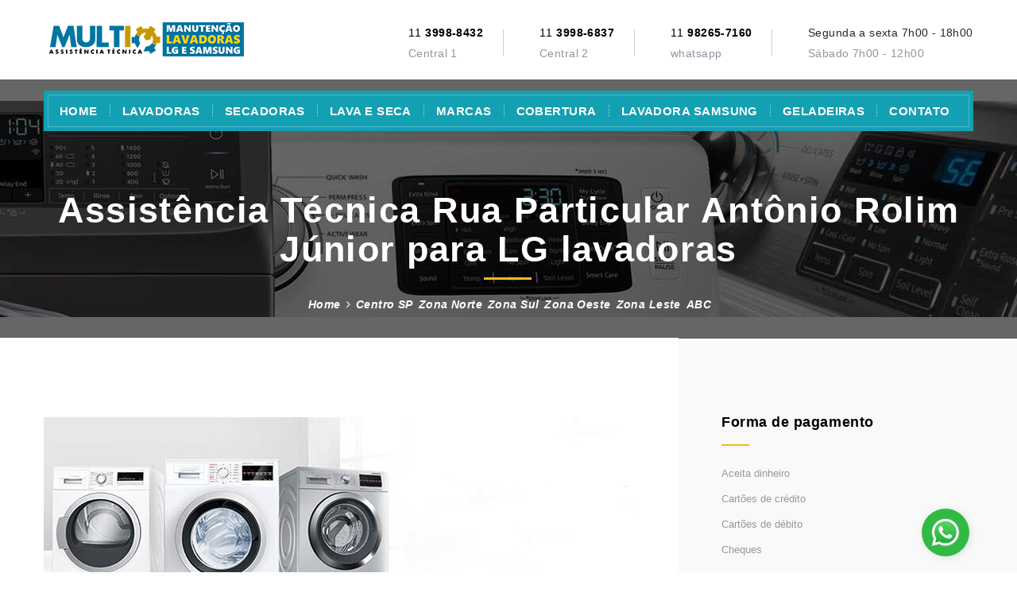

--- FILE ---
content_type: text/html
request_url: https://lavasecamanutencao.com.br/bras/assistencia-lg-rua-particular-antonio-rolim-junior.html
body_size: 11930
content:
<!DOCTYPE html>
<html lang="pt-br">
<head><meta charset="utf-8" />
<meta name="format-detection" content="telephone=yes">
<meta name="mobile-web-app-capable" content="yes">
<meta name="apple-mobile-web-app-capable" content="yes">
<meta http-equiv="X-UA-Compatible" content="IE=edge">
<meta name="viewport" content="width=device-width, initial-scale=1">
<title>Consertos de eletrodomésticos LG LG Rua Particular Antônio Rolim Júnior em São Paulo</title>
<meta name="title" content="Consertos de eletrodomésticos LG Rua Particular Antônio Rolim Júnior em São Paulo"/>
<meta name="description" content="Rua Particular Antônio Rolim Júnior São Paulo realizamos serviços técnicos para a marca LG: secadora de roupas, lavadora de roupas, máquina de lavar, lava e seca e refrigerador. Ligue:"/>
<meta name="keywords" content="secadoras lg, lavadoras lg, máquina de lavar lg, lava e seca lg, assistência técnica lg, instalação lg, manutenção lg, reforma lg, conserto lg, eletrodomésticos lg, linha branca lg."/>
<meta name="revisit-after" content="7 days" />
<meta http-equiv="imagetoolbar" content="no" />
<meta name="MSSmartTagsPreventParsing" content="true" />
<meta name="audience" content="all" />
<meta name="Robots" content="index, follow"/>
<meta name="googlebot" content="index, follow"/>
<meta name="distribution" content="global"/>
<meta name="rating" content="general"/>
<meta name="content-language" content="pt-BR"/>
<meta name="city" content="São Paulo"/>
<meta name="country" content="Brasil"/>
<meta name="rights" content="É expressamente proibida a cópia e ou a reprodução parcial de qualquer texto ou imagem deste site sem prévia autorização da MultiTec.">
<meta name="Classification" content="Assistência Técnica"/>
<meta name="Abstract" content="Serviços Manutenção" />
<meta http-equiv="pragma" content="no-cache" />
<meta http-equiv="Cache-Control" content="PUBLIC"/>
<meta http-equiv="Expires" content="never"/>
<meta name="resource-type" content="document" />
<meta name="audience" content="all"/>
<meta name="service" content="Reparos, Instalação, Manutenção"/>
<meta name="category" content="Internet"/>
<meta name="Geography" content="São Paulo"/>
<link rel="shortcut icon" type="image/x-icon" href="../images/fav-icon/favicon.ico" />
<link rel="apple-touch-icon" href="../images/fav-icon/apple-touch-icon.png" />
<link rel="apple-touch-icon" sizes="72x72" href="../images/fav-icon/apple-touch-icon-72x72.png" />
<link rel="apple-touch-icon" sizes="114x114" href="../images/fav-icon/apple-touch-icon-114x114.png" />
<link rel="stylesheet" type="text/css" href="../css/bootstrap/bootstrap.css" media="screen">
<link rel="stylesheet" href="../fonts/font-awesome/css/font-awesome.min.css">
<link rel="stylesheet" type="text/css" href="../css/custom/style.css">
<link rel="stylesheet" type="text/css" href="../css/responsive/responsive.css">
<!-- Google Tag Manager -->
<script>(function(w,d,s,l,i){w[l]=w[l]||[];w[l].push({'gtm.start':
new Date().getTime(),event:'gtm.js'});var f=d.getElementsByTagName(s)[0],
j=d.createElement(s),dl=l!='dataLayer'?'&l='+l:'';j.async=true;j.src=
'https://www.googletagmanager.com/gtm.js?id='+i+dl;f.parentNode.insertBefore(j,f);
})(window,document,'script','dataLayer','GTM-KK4TFL68');</script>
<!-- End Google Tag Manager -->
</head>
<body class="home">
<!-- Google Tag Manager (noscript) -->
<noscript><iframe src="https://www.googletagmanager.com/ns.html?id=GTM-KK4TFL68"
height="0" width="0" style="display:none;visibility:hidden"></iframe></noscript>
<!-- End Google Tag Manager (noscript) -->
<header>
<div class="bottom_header top-bar-gradient">
<div class="container clear_fix">
<div class="float_left logo">
<a href="../index.html"><img src="../images/logo.png" class="img-responsive" loading="lazy" alt="Assistência Técnica Multi" width="252" height="43"></a>
</div>
<div class="float_right address">

<div class="top-info">
<div class="icon-box"><span class="icon icon-Pointer"></span></div>
<div class="content-box">
<p><a href="tel:01139988432">11 <strong>3998-8432</strong></a><br><span>Central 1</span></p>
</div></div>
	
<div class="top-info">
<div class="icon-box"><span class="icon icon-Pointer"></span></div>
<div class="content-box">
<p><a href="tel:01139986837">11 <strong>3998-6837</strong></a><br><span>Central 2</span></p>
</div></div>
<div class="top-info">
<div class="icon-box"><span class="separator icon icon-Phone2"></span></div>
<div class="content-box">
<p><a rel="nofollow" href="https://wa.me/5511982657160">11 <strong>98265-7160</strong></a><br><span>whatsapp</span></p>
</div></div>                    
<div class="top-info">
<div class="icon-box"><span class="separator icon icon-Timer"></span></div>
<div class="content-box">
<p>Segunda a sexta 7h00 - 18h00 <br><span>Sábado 7h00 - 12h00</span></p>
</div></div></div></div></div>
</header>
<section class="mainmenu-area stricky">
<div class="container">
<nav class="clearfix">
<div class="navbar-header clearfix">
<button type="button" class="navbar-toggle collapsed">
<span class="sr-only">Toggle navigation</span>
<span class="fa fa-th fa-2x"></span>
</button>
</div>
<div class="nav_main_list custom-scroll-bar pull-left" id="bs-example-navbar-collapse-1">
<ul class="nav navbar-nav" id="hover_slip">
<li><a href="../index.html">Home</a></li>
<li class="arrow_down"><a href="#">Lavadoras</a>
<div class="sub-menu">
<ul>
<li><a href="../assistencia-tecnica-maquina-lavar-lg.html">Assistência técnica</a></li>
<li><a href="../manutencao-maquina-lavar-lg.html">Manutenção</a></li>
<li><a href="../reparos-maquina-lavar-lg.html">Reparos</a></li>
<li><a href="../consertos-maquina-lavar-lg.html">Consertos</a></li>
<li><a href="../instalacao-maquina-lavar-lg.html">Instalação</a></li>
</ul>
</div>
</li>
<li class="arrow_down"><a href="#">Secadoras</a>
<div class="sub-menu">
<ul>
<li><a href="../assistencia-tecnica-secadora-roupas-lg.html">Assistência técnica</a></li>
<li><a href="../manutencao-secadora-roupas-lg.html">Manutenção </a></li>
<li><a href="../reparos-secadora-roupas-lg.html">Reparo </a></li>
<li><a href="../consertos-secadora-roupas-lg.html">Consertos</a></li>
<li><a href="../instalacao-secadora-roupas-lg.html">Instalação</a></li>
</ul>
</div>
</li>
<li class="arrow_down" ><a href="#">Lava e Seca</a>
<div class="sub-menu">
<ul>
<li><a href="../assistencia-tecnica-lava-e-seca-lg.html">Assistência técnica</a></li>
<li><a href="../manutencao-lava-e-seca-lg.html">Manutenção</a></li>
<li><a href="../reparos-lava-e-seca-lg.html">Reparos</a></li>
<li><a href="../consertos-lava-e-seca-lg.html">Consertos</a></li>
<li><a href="../instalacao-lava-e-seca-lg.html">Instalação</a></li>
</ul>
</div>
</li>
	<li class="arrow_down" ><a href="#">MARCAS</a>
<div class="sub-menu">
<ul>
<li><a href="../assistencia-tecnica-maquina-lavar-bosch.html">Lavadora Bosch</a></li>
<li><a href="../assistencia-tecnica-maquina-lavar-brastemp.html">Lavadora Brastemp</a></li>
<li><a href="../assistencia-tecnica-maquina-lavar-continental.html">Lavadora Continental</a></li>
<li><a href="../assistencia-tecnica-maquina-lavar-philco.html">Lavadora Philco</a></li>
<li><a href="../assistencia-tecnica-maquina-lavar-panasonic.html">Lavadora Panasonic</a></li>
<li><a href="../assistencia-tecnica-maquina-lavar-speedy-queen.html">Lavadora Speedy Queen</a></li>
<li><a href="../assistencia-tecnica-maquina-lavar-midea.html">Lavadora Mídea</a></li>
<li><a href="../lavadora-samsung.html">Lavadora Samsung</a></li>
</ul>
</div>
</li>
<li class="arrow_down" ><a href="#">Cobertura</a>
<div class="sub-menu">
<ul>
<li><a href="../assistencia-tecnica-lg-centro-sp.html">Centro SP</a></li>
<li><a href="../assistencia-tecnica-lg-regiao-norte-sp.html">Zona Norte</a></li>
<li><a href="../assistencia-tecnica-lg-regiao-sul-sp.html">Zona Sul</a></li>
<li><a href="../assistencia-tecnica-lg-regiao-oeste-sp.html">Zona Oeste</a></li>
<li><a href="../assistencia-tecnica-lg-regiao-leste-sp.html">Zona Leste</a></li>
<li><a href="../assistencia-tecnica-lg-regiao-abc-paulista.html">ABC</a></li>
</ul>
</div>
</li>
<li><a href="../lavadora-samsung.html">Lavadora Samsung</a></li>
<li><a href="../geladeiras-lg-samsung.html">Geladeiras</a></li>
<li><a href="../agendamento-lg-contato.html">CONTATO</a></li>
</ul>						
</div>
</nav>
</div>
</section>
<section class="p0 container-fluid banner about_banner">
<div class="about_banner_opacity">
<div class="container">
<div class="banner_info_about">
<h1>Assistência Técnica Rua Particular Antônio Rolim Júnior para LG lavadoras</h1>
<ul>
<li><a href="../index.html">Home</a></li>
<li><i class="fa fa-angle-right"></i></li>
<li><a href="../assistencia-tecnica-lg-centro-sp.html">Centro SP</a></li>
<li><a href="../assistencia-tecnica-lg-regiao-norte-sp.html">Zona Norte</a></li>
<li><a href="../assistencia-tecnica-lg-regiao-sul-sp.html">Zona Sul</a></li>
<li><a href="../assistencia-tecnica-lg-regiao-oeste-sp.html">Zona Oeste</a></li>
<li><a href="../assistencia-tecnica-lg-regiao-leste-sp.html">Zona Leste</a></li>
<li><a href="../assistencia-tecnica-lg-regiao-abc-paulista.html">ABC</a></li>
</ul>
</div></div></div>
</section>
<section class="blog-container two-side-background single-blog-page faqs_sec">
<div class="container">
<div class="row">
<div class="col-lg-8 col-md-8 col-sm-12 col-xs-12 white-left left-content ptb-80">
<div class="single-blog-post single-page-content anim-5-all">
<div class="img-holder"><img src="../lavadoras-lg-samsung/secadoras.jpg" class="img-responsive" loading="lazy" alt="Assistência técnica LG lavadoras de roupas" width="750" height="300"></div>
<div class="content">
<h2>Assistência na região Rua Particular Antônio Rolim Júnior para lavadoras LG</h2>
<p>Sua máquina de lavar, lavadora, secadora e lava e seca na região Rua Particular Antônio Rolim Júnior São Paulo nunca avisa quando vai parar! Não fique preocupado, nossa  empresa de assistência técnica tem solução para reparar ou consertar máquina de lavar, lavadora, secadora e lava e seca da LG.</p>
<p>Esta precisando de Assistência Técnica LG contamos com uma unidade na região Rua Particular Antônio Rolim Júnior São Paulo, anote  nossos números <a href="tel:01139782491">3978-2491</a> - <a href="https://wa.me/5511982657160">98265-7160</a> e solicite um técnico em sua  residência, empresa ou comércio.</p>
<ul class="list-item style-two dtc">
<li><i class="fa fa-angle-right"></i>Reparos secadora LG</li>
<li><i class="fa fa-angle-right"></i>Consertos secadora LG</li>
<li><i class="fa fa-angle-right"></i>Assistência secadora LG</li>
<li><i class="fa fa-angle-right"></i>Manutenção secadora LG</li>
<li><i class="fa fa-angle-right"></i>Instalação secadora LG</li>
<li><i class="fa fa-angle-right"></i>Reforma secadora LG</li>
</ul>
<ul class="list-item style-two dtc">
<li><i class="fa fa-angle-right"></i>Reparos lava e seca LG</li>
<li><i class="fa fa-angle-right"></i>Consertos lava e seca LG</li>
<li><i class="fa fa-angle-right"></i>Assistência lava e seca LG</li>
<li><i class="fa fa-angle-right"></i>Manutenção lava e seca LG</li>
<li><i class="fa fa-angle-right"></i>Instalação lava e seca LG</li>
<li><i class="fa fa-angle-right"></i>Reforma lava e seca LG</li>
</ul>
<hr>
<div class="img-holder"><img src="../lavadoras-lg-samsung/lava-e-seca.jpg" class="img-responsive" loading="lazy" alt="Assistência técnica LG lavadoras de roupas" width="750" height="335"></div>
<h3>Assistência Técnica Lava e seca na região Rua Particular Antônio Rolim Júnior</h3>
<p>As lavadoras LG do tipo Lava e Seca são perfeitas para proporcionar a você praticidade e facilidade em seu dia a dia, além de fazer com que você economize tempo. A LG desenvolveu a linha de Lava & Seca toda a praticidade de uma lavadora e secadora em um único produto para otimizar o seu espaço.<br>
Assistência Técnica <strong>Lava & Seca</strong> 10,5kg 220V com 6 Motion DD e Painel Touch - WD10WP6A<br>
Assistência Técnica <strong>Lava & Seca</strong> 10,5kg 127V com 6 Motion DD e Painel Touch - WD10WP6<br>
Assistência Técnica <strong>Lava & Seca</strong> TWINWash 17kg + 2,5 kg 127V com TrueSteam e SmartThinQ - WD17VVS6<br>
Assistência Técnica <strong>Lava & Seca</strong> 14kg 127V com Steam e SmartThinQ - Aço Escovado - LG WD1014RD(A)7<br>
Assistência Técnica <strong>Lava & Seca</strong> TWINWash 11kg / 2kg 127V com TrueSteam e SmartThinQ - Branca - WD11WCS6<br>
Assistência Técnica <strong>Lava & Sec</strong>a TWINWash 11kg / 2kg 127V com TrueSteam e SmartThinQ - Branca - WD2100CW<br>
Assistência Técnica <strong>Lava & Seca</strong> TWINWash 11kg / 2kg 127V com TrueSteam e SmartThinQ - Aço Escovado - WD11VCS6<br>
Assistência Técnica <strong>Lava & Seca</strong> TWINWash 11kg / 2kg 127V com TrueSteam e SmartThinQ - Aço Escovado - WD2100VM<br>
Assistência Técnica <strong>Lavadora</strong> 11kg 127V com 6 Motion DD e Painel Touch - Branca - WM11WPS6<br>
Assistência Técnica <strong>Lava & Seca</strong> 11kg 220V com 6 Motion DD e Painel Touch - Aço Escovado - WD11EP6(A)<br>
Assistência Técnica <strong>Lava & Seca</strong> TWINWash 17kg + 2,5 kg 127V com TrueSteam, SmartThinQ e Painel Integrado - WD17VTS6<br>
Assistência Técnica <strong>Lava & Seca</strong> 9kg 127V com 6 Motion DD e Painel Touch - Aço Escovado - WD9EP6<br>
Assistência Técnica <strong>Lava & Seca</strong> 9kg 127V com 6 Motion DD e Painel Touch - Branca - WD9WP6<br>
Assistência Técnica <strong>Lava & Seca</strong> 11kg 220V com 6 Motion DD e Painel Touch - Branca - WD11WP6(A)<br>
Assistência Técnica <strong>Lava & Seca</strong> 14kg 127V com Steam e SmartThinQ - Branca - LG WD1014RW(A)</p>
<hr>
<div class="quote-box dt">
<i class="fa fa-quote-left dtc"></i>
<div class="quote-content dtc">
<p style="margin-bottom: 3px;">Lavadoras top load (abertura superior) são aquelas em que o consumidor não precisa se abaixar para inserir as roupas. Nelas, é possível pausar o processo de lavagem das roupas ao abrir a tampa, o que não é possível em algumas lavadoras front load.</p>
</div></div>
<h3>Assistência Técnica Lavadoras abertura superior</h3>
<p>Assistência Técnica <strong>Lavadora de Roupas Top Load</strong> 18kg 127V com TrueSteam e SmartThinQ - WT18SVT6</p>
<hr>
<h3>Assistência Técnica Lavadoras pares</h3>
<p>Separar a lavadora e a secadora pode ser proveitoso em vários sentidos: agilizar o processo de lavagem de grande quantidade de roupas, poder apenas secar algumas peças ou economizar em grandes lavagens. O combo de lavadora e secadora é uma boa pedida!<br>
Assistência Técnica <strong>Secadora de Roupas</strong> TWINWash 17kg 127V com TrueSteam e SmartThinQ - DF17VVS<br>
Assistência Técnica <strong>Lavadora de Roupas</strong> TWINWash 17kg 127V com TrueSteam e SmartThinQ - WM17VVS6</p>
<hr>
<h3>Assistência Técnica Secadoras</h3>
<p>Para quem mora em residências com pouca incidência de sol ou em cidades muito chuvosas, uma secadora LG é fundamental. Trate suas roupas com carinho para que elas durem mais tempo e evite que elas fiquem no varal por mais tempo que o necessário. As secadoras da LG variam entre modelos residenciais ou industriais.<br>
Assistência Técnica <strong>Secadora de Roupas</strong> TWINWash 17kg 127V com TrueSteam e SmartThinQ - DF17VVS</p>
<hr>
<div class="img-holder"><img src="../lavadoras-lg-samsung/lavadoras.jpg" class="img-responsive" loading="lazy" alt="Assistência técnica LG lavadoras de roupas" width="750" height="375"></div>
<hr>                      
<h3>Assistência Técnica LG SideKick Washers</h3>
<p>Assistência Técnica WD205CK LG Signature <strong>SideKick</strong> 1.0 Cu. Ft. 6-Cycle High-Efficiency Pedestal Washer - Black Stainless Steel<br>
Assistência Técnica WD200CV LG 29" <strong>SideKick</strong> 1.0 Cu. Ft. 6-Cycle High-Efficiency Pedestal Washer - Graphite Steel<br>
Assistência Técnica WD100CK LG 27"  <strong>SideKick</strong> 1.0 Cu. Ft. 6-Cycle High-Efficiency Pedestal Washer - Black Stainless Steel<br>
Assistência Técnica WD100CW LG 27"  <strong>SideKick</strong> 1.0 Cu. Ft. 6-Cycle High-Efficiency Pedestal Washer - White<br>
Assistência Técnica WD100CV LG 27" <strong>SideKick</strong> 1.0 Cu. Ft. 6-Cycle High-Efficiency Pedestal Washer - Graphite Steel<br>
Assistência Técnica WD100CB LG 27"  <strong>SideKick</strong> 1.0 Cu. Ft. 6-Cycle High-Efficiency Pedestal Washer - Black Steel<br>
Assistência Técnica WM3900HBA LG 27" <strong>Front Load Washer with TurboWash</strong> 360 Technology and TurboSteam - Black Steel<br>
Assistência Técnica WM3900HWA LG 27" <strong>Front Load Washer with TurboWash</strong> 360 Technology and TurboSteam - White</p>
<hr>
<h3>Assistência Técnica LG Top Load Washers</h3>
<p>Assistência Técnica WT7600HKA LG 27" 5.2 cu. ft. Mega Capacity <strong>Top Load Washer</strong> with Steam Technology and SenseClean System - Black Stainless Steel<br>
Assistência Técnica WT7500CW LG 27" 5.2 cu. ft. <strong>Mega Capacity</strong> Top Load Washer with 950 rpm and StainCare - White<br>
Assistência Técnica WT7100CW LG 27" <strong>Rear Control Top Load Washer</strong> with ColdWash Option and 8 Wash Programs - White<br>
Assistência Técnica WD100CW LG 27"  <strong>SideKick</strong> 1.0 Cu. Ft. 6-Cycle High-Efficiency Pedestal Washer - White<br>
Assistência Técnica WD100CV LG 27" <strong>SideKick</strong> 1.0 Cu. Ft. 6-Cycle High-Efficiency Pedestal Washer - Graphite Steel<br>
Assistência Técnica WT7600HWA LG 27" 5.2 cu. ft. <strong>Mega Capacity Top Load Washer</strong> with Steam Technology and SenseClean System - White<br>
Assistência Técnica WT7300CW LG 27" <strong>Top Load Smart Washer</strong> with <strong>TurboWash3D</strong> Technology and ColdWash Technology - White<br>
Assistência Técnica WT7250CW LG <strong>High Efficiency Top Load Washer</strong> Smart Wifi Enabled - White<br>
Assistência Técnica WD100CK LG 27"  <strong>SideKick</strong> 1.0 Cu. Ft. 6-Cycle High-Efficiency Pedestal Washer - Black Stainless Steel<br>
Assistência Técnica WD200CV LG 29" <strong>SideKick</strong> 1.0 Cu. Ft. 6-Cycle High-Efficiency Pedestal Washer - Graphite Steel<br>
Assistência Técnica WT7300CV LG 27" <strong>Top Load Smart Washer</strong> with <strong>TurboWash3D</strong> Technology and ColdWash Technology - Graphite Steel<br>
Assistência Técnica WD205CK LG Signature <strong>SideKick</strong> 1.0 Cu. Ft. 6-Cycle High-Efficiency Pedestal Washer - Black Stainless Steel<br>
Assistência Técnica WD100CB LG 27"  <strong>SideKick</strong> 1.0 Cu. Ft. 6-Cycle High-Efficiency Pedestal Washer - Black Steel</p>
<hr>
<h3>Assistência Técnica LG Front Load Washers</h3>
<p>Assistência Técnica WM9000HVA LG 29" 5.2 Cu. Ft. <strong>14-Cycle High-Efficiency Front-Loading Washer</strong> with Steam - Graphite Steel<br>
Assistência Técnica WM3500CW LG 27" 4.5 cu. ft. <strong>Ultra Large Capacity Smart WiFi</strong> Enabled Front Load Washer with 6 Motion Technology and SmartDiagnosis - White<br>
Assistência Técnica WM3700HWA LG 27" 4.5 cu. ft. <strong>Ultra Large Capacity Smart WiFi Enabled</strong> Steam Front Load Washer with 6 Motion Technology and SmartDiagnosis - White<br>
Assistência Técnica WM3700HVA LG 27" 4.5 cu. ft. <strong>Ultra Large Capacity Smart WiFi Enabled Steam Front Load Washer</strong> with 6 Motion Technology and SmartDiagnosis - Graphite Steel<br>
Assistência Técnica WM8100HVA LG 29" 5.2 cu. ft. <strong>Mega Capacity Front Load Washer</strong> with Steam Technology and SenseClean System - Graphite Steel<br>
Assistência Técnica WM9500HKA LG Signature 30" 5.6 cu. ft. <strong>TurboWash Front Load Washer</strong> with 14 Wash Programs and Sense Clean - Black Stainless Steel<br>
Assistência Técnica WM4370HKA LG 27" 4.5 cu. ft. <strong>Ultra Large Capacity Front Load Washer</strong> with Coldwash Technology and NFC Tag On - Black Stainless Steel<br>
Assistência Técnica WM1388HW LG 24" 2.2 cu.ft. <strong>Compact Front Load Washer with 14 Wash Cycles</strong> and SmartThinQ Technology - White<br>
Assistência Técnica WM4370HWA LG 27" 4.5 cu. ft. <strong>Ultra Large Capacity Front Load Washer</strong> with Coldwash Technology and NFC Tag On - White<br>
Assistência Técnica WM5000HVA LG 27" 4.5 Cu. Ft. <strong>14-Cycle High-Efficiency Front-Loading Washer</strong> with Steam - Graphite Steel<br>
Assistência Técnica WM3900HBA LG 27" <strong>Front Load Washer with TurboWash</strong> 360 Technology and TurboSteam - Black Steel</p>
<hr>
<p>É só ligar para nossa central de relacionamento: <a href="tel:01139782491">3978-2491</a> - <a href="https://wa.me/5511982657160">98265-7160</a> e agendar uma vista técnica com técnicos de qualidade.</p>
</div></div></div>
<div class="col-lg-4 col-md-4 col-sm-12 pull-left left_side pdr5">
<h4>Forma de pagamento</h4>
<ul class="p0 post_item">
<li>Aceita dinheiro</li>
<li>Cartões de crédito</li>
<li>Cartões de débito</li>
<li>Cheques</li>
</ul>
<h4>MultiTec</h4>
<p>Oferecemos assistência técnica de para todos os tipos de lavadoras LG para empresas, indústrias e residencias. Conte com nossa agilidade, descrição e experiência. Nosso diferencial é a qualidade, pontualidade e preço justo.</p>
<hr>
<iframe src="https://www.google.com/maps/embed?pb=!1m18!1m12!1m3!1d467692.0487699437!2d-46.875490788132815!3d-23.68153147674652!2m3!1f0!2f0!3f0!3m2!1i1024!2i768!4f13.1!3m3!1m2!1s0x94ce448183a461d1%3A0x9ba94b08ff335bae!2zU8OjbyBQYXVsbywgU1A!5e0!3m2!1spt-BR!2sbr!4v1605207861533!5m2!1spt-BR!2sbr" width="100%" height="1600" frameborder="0" style="border:0;" allowfullscreen="" aria-hidden="false" tabindex="0"></iframe>
<hr>
<h4>Pagamentos</h4>
<ul class="p0 post_item">
<li>Aceita dinheiro</li>
<li>Cartões de crédito</li>
<li>Cartões de débito</li>
<li>Cheques</li>
</ul>
<h4>Conserto especializado</h4>
<a class="img_holder" href=""><img src="../lavadoras-lg-consertos-2.jpg" class="img-responsive" loading="lazy" alt="Conserto especializado" width="299" height="262" class="img-responsive"></a>
<br>
<h4>Tags</h4>
<ul class="p0 clouds">
<li><a href="">lava e seca</a></li>
<li><a href="">secadora</a></li>
<li><a href="">lavadora</a></li>
<li><a href="">máquina de lavar</a></li>
<li><a href="">lg</a></li>
<li><a href="">multitec</a></li>
</ul>
<br>
<h4>Serviços em lava e seca</h4>
<ul class="p0 category_item">
<li><a href="../assistencia-tecnica-lava-e-seca-lg.html"><i class="fa fa-angle-right"></i> Assistência técnica</a></li>
<li><a href="../manutencao-lava-e-seca-lg.html"><i class="fa fa-angle-right"></i> Manutenção</a></li>
<li><a href="../reparos-lava-e-seca-lg.html"><i class="fa fa-angle-right"></i> Reparos</a></li>
<li><a href="../consertos-lava-e-seca-lg.html"><i class="fa fa-angle-right"></i> Consertos</a></li>
<li><a href="../instalacao-lava-e-seca-lg.html"><i class="fa fa-angle-right"></i> Instalação</a></li>
</ul>
<h4>Serviços em secadora</h4>
<ul class="p0 category_item">
<li><a href="../assistencia-tecnica-secadora-roupas-lg.html"><i class="fa fa-angle-right"></i> Assistência técnica</a></li>
<li><a href="../manutencao-secadora-roupas-lg.html"><i class="fa fa-angle-right"></i> Manutenção </a></li>
<li><a href="../reparos-secadora-roupas-lg.html"><i class="fa fa-angle-right"></i> Reparo </a></li>
<li><a href="../consertos-secadora-roupas-lg.html"><i class="fa fa-angle-right"></i> Consertos</a></li>
<li><a href="../instalacao-secadora-roupas-lg.html"><i class="fa fa-angle-right"></i> Instalação</a></li>
</ul>
<h4>Serviços em lavadora</h4>
<ul class="p0 category_item">
<li><a href="../assistencia-tecnica-maquina-lavar-lg.html"><i class="fa fa-angle-right"></i> Assistência técnica</a></li>
<li><a href="../manutencao-maquina-lavar-lg.html"><i class="fa fa-angle-right"></i> Manutenção</a></li>
<li><a href="../reparos-maquina-lavar-lg.html"><i class="fa fa-angle-right"></i> Reparos</a></li>
<li><a href="../consertos-maquina-lavar-lg.html"><i class="fa fa-angle-right"></i> Consertos</a></li>
<li><a href="../instalacao-maquina-lavar-lg.html"><i class="fa fa-angle-right"></i> Instalação</a></li>
</ul>
<h4>Serviços em lavadora Samsung</h4>
<ul class="p0 category_item">
<li><a href="../lavadora-samsung.html"><i class="fa fa-angle-right"></i> Lavadora Samsung</a></li>
</ul>
<h4>Serviços em geladeiras</h4>
<ul class="p0 category_item">
<li><a href="../geladeiras-lg-samsung.html"><i class="fa fa-angle-right"></i> Geladeiras LG e Samsung</a></li>
</ul>
</div></div></div>
</section>
<section class="container-fluid consultation">
<div class="container text-center">
<p>Solicitação de agendamento de visita técnica</p>
<a href="../agendamento-lg-contato.html">AGENDAR AQUI! <i class="fa fa-arrow-circle-right"></i></a>
</div>
</section>
<section class="affordable_pricing">
<div class="container">
<h2>Unidades moveis</h2>
<p>Contamos com uma equipe de primeira linha que cobre estrategicamente boa parte das regiões atendidas, dessa forma garantimos mais eficiência na hora da visita técnica para nossos clientes.</p>
<div class="row" style="padding-top: 39px;">
<div class="col-lg-3">
<h5>Assistência zona Leste</h5>
<p>Assistência especializada LG Máquina Lavar na região: <a href="https://maps.google.com.br/maps?f=q&amp;source=s_q&amp;hl=pt-BR&amp;geocode=&amp;q=Rua+Pira%C3%A7ununga,+50,+%C3%81gua+Rasa,+S%C3%A3o+Paulo&amp;sll=-23.558421,-46.580422&amp;sspn=0.011979,0.022638&amp;ie=UTF8&amp;hq=&amp;hnear=R.+Pira%C3%A7ununga,+50+-+%C3%81gua+Rasa,+S%C3%A3o+Paulo,+03187-010&amp;ll=-23.558441,-46.5804&amp;spn=0.011979,0.022638&amp;z=14&amp;output=embed&quot;&gt;&lt;/iframe&gt;&lt;br /&gt;&lt;small&gt;&lt;a href=&quot;https://maps.google.com.br/maps?f=q&amp;source=embed&amp;hl=pt-BR&amp;geocode=&amp;q=Rua+Pira%C3%A7ununga,+50,+%C3%81gua+Rasa,+S%C3%A3o+Paulo&amp;sll=-23.558421,-46.580422&amp;sspn=0.011979,0.022638&amp;ie=UTF8&amp;hq=&amp;hnear=R.+Pira%C3%A7ununga,+50+-+%C3%81gua+Rasa,+S%C3%A3o+Paulo,+03187-010&amp;ll=-23.558441,-46.5804&amp;spn=0.011979,0.022638&amp;z=14&quot; style=&quot;color:#0000FF;text-align:left&quot;&gt;Exibir mapa ampliado&lt;/a&gt;&lt;/small&gt;">Água Rasa</a><br>
Assistência especializada LG Máquina Lavar na região: <a href="https://maps.google.com.br/maps?f=q&amp;source=s_q&amp;hl=pt-BR&amp;geocode=&amp;q=Rua+Emilia+Marengo,+500,+São+Paulo&amp;sll=-23.553523,-46.561453&amp;sspn=0.011979,0.022638&amp;ie=UTF8&amp;hq=&amp;hnear=R.+Emília+Marengo,+500+-+Tatuape,+São+Paulo,+03336-000&amp;ll=-23.553503,-46.561518&amp;spn=0.011979,0.022638&amp;z=14&amp;output=embed&quot;&gt;&lt;/iframe&gt;&lt;br /&gt;&lt;small&gt;&lt;a href=&quot;https://maps.google.com.br/maps?f=q&amp;source=embed&amp;hl=pt-BR&amp;geocode=&amp;q=Rua+Emilia+Marengo,+500,+São+Paulo&amp;sll=-23.553523,-46.561453&amp;sspn=0.011979,0.022638&amp;ie=UTF8&amp;hq=&amp;hnear=R.+Emília+Marengo,+500+-+Tatuape46.561518&amp;spn=0.011979,0.022638&amp;z=14&quot; style=&quot;color:#0000FF;text-align:left&quot;&gt;Exibir mapa ampliado&lt;/a&gt;&lt;/small&gt;">Anália Franco</a><br>
Assistência especializada LG Máquina Lavar na região: <a href="https://maps.google.com.br/maps?f=q&amp;source=s_q&amp;hl=pt-BR&amp;geocode=&amp;q=Rua+Antonio+La+Giudice,+1000,+Vila+Aricanduva,+S%C3%A3o+Paulo&amp;sll=-23.567134,-46.509826&amp;sspn=0.011978,0.022638&amp;ie=UTF8&amp;hq=&amp;hnear=R.+Ant%C3%B4nio+La+Giudice,+1000+-+Aricanduva,+S%C3%A3o+Paulo,+03454-000&amp;ll=-23.567252,-46.509697&amp;spn=0.011978,0.022638&amp;z=14&amp;output=embed&quot;&gt;&lt;/iframe&gt;&lt;br /&gt;&lt;small&gt;&lt;a href=&quot;https://maps.google.com.br/maps?f=q&amp;source=embed&amp;hl=pt-BR&amp;geocode=&amp;q=Rua+Antonio+La+Giudice,+1000,+Vila+Aricanduva,+S%C3%A3o+Paulo&amp;sll=-23.567134,-46.509826&amp;sspn=0.011978,0.022638&amp;ie=UTF8&amp;hq=&amp;hnear=R.+Ant%C3%B4nio+La+Giudice,+1000+-+Aricanduva,+S%C3%A3o+Paulo,+03454-000&amp;ll=-23.567252,-46.509697&amp;spn=0.011978,0.022638&amp;z=14&quot; style=&quot;color:#0000FF;text-align:left&quot;&gt;Exibir mapa ampliado&lt;/a&gt;&lt;/small&gt;">Aricanduva</a><br>
Assistência especializada LG Máquina Lavar na região: <a href="https://maps.google.com.br/maps?f=q&amp;source=s_q&amp;hl=pt-BR&amp;geocode=&amp;q=Rua+Nelson+Tartuce,+450,+Artur+Alvim,+S%C3%A3o+Paulo&amp;sll=-23.53818,-46.483111&amp;sspn=0.01198,0.022638&amp;ie=UTF8&amp;hq=&amp;hnear=R.+N%C3%A9lson+Tartuce,+450+-+Artur+Alvim,+S%C3%A3o+Paulo,+03694-070&amp;ll=-23.538219,-46.48309&amp;spn=0.01198,0.022638&amp;z=14&amp;output=embed&quot;&gt;&lt;/iframe&gt;&lt;br /&gt;&lt;small&gt;&lt;a href=&quot;https://maps.google.com.br/maps?f=q&amp;source=embed&amp;hl=pt-BR&amp;geocode=&amp;q=Rua+Nelson+Tartuce,+450,+Artur+Alvim,+S%C3%A3o+Paulo&amp;sll=-23.53818,-46.483111&amp;sspn=0.01198,0.022638&amp;ie=UTF8&amp;hq=&amp;hnear=R.+N%C3%A9lson+Tartuce,+450+-+Artur+Alvim,+S%C3%A3o+Paulo,+03694-070&amp;ll=-23.538219,-46.48309&amp;spn=0.01198,0.022638&amp;z=14&quot; style=&quot;color:#0000FF;text-align:left&quot;&gt;Exibir mapa ampliado&lt;/a&gt;&lt;/small&gt;">Artur Alvim</a><br>
Assistência especializada LG Máquina Lavar na região: <a href="https://maps.google.com.br/maps?f=q&amp;source=s_q&amp;hl=pt-BR&amp;geocode=&amp;q=Rua+Erval,+200,+Bel%C3%A9m,+S%C3%A3o+Paulo&amp;sll=-23.541799,-46.592267&amp;sspn=0.01198,0.022638&amp;ie=UTF8&amp;hq=&amp;hnear=R.+Erval,+200+-+Bel%C3%A9m,+S%C3%A3o+Paulo,+03062-000&amp;ll=-23.541839,-46.592352&amp;spn=0.01198,0.022638&amp;z=14&amp;output=embed&quot;&gt;&lt;/iframe&gt;&lt;br /&gt;&lt;small&gt;&lt;a href=&quot;https://maps.google.com.br/maps?f=q&amp;source=embed&amp;hl=pt-BR&amp;geocode=&amp;q=Rua+Erval,+200,+Bel%C3%A9m,+S%C3%A3o+Paulo&amp;sll=-23.541799,-46.592267&amp;sspn=0.01198,0.022638&amp;ie=UTF8&amp;hq=&amp;hnear=R.+Erval,+200+-+Bel%C3%A9m,+S%C3%A3o+Paulo,+03062-000&amp;ll=-23.541839,-46.592352&amp;spn=0.01198,0.022638&amp;z=14&quot; style=&quot;color:#0000FF;text-align:left&quot;&gt;Exibir mapa ampliado&lt;/a&gt;&lt;/small&gt;">Belém</a><br>
Assistência especializada LG Máquina Lavar na região: <a href="https://maps.google.com.br/maps?f=q&amp;source=s_q&amp;hl=pt-BR&amp;geocode=&amp;q=Rua+Propri%C3%A1,+100,+S%C3%A3o+Paulo&amp;sll=-23.531609,-46.502144&amp;sspn=0.011981,0.022638&amp;ie=UTF8&amp;hq=&amp;hnear=R.+Propri%C3%A1,+100+-+Vila+Matilde,+S%C3%A3o+Paulo,+03552-040&amp;ll=-23.531609,-46.502123&amp;spn=0.011981,0.022638&amp;z=14&amp;output=embed&quot;&gt;&lt;/iframe&gt;&lt;br /&gt;&lt;small&gt;&lt;a href=&quot;https://maps.google.com.br/maps?f=q&amp;source=embed&amp;hl=pt-BR&amp;geocode=&amp;q=Rua+Propri%C3%A1,+100,+S%C3%A3o+Paulo&amp;sll=-23.531609,-46.502144&amp;sspn=0.011981,0.022638&amp;ie=UTF8&amp;hq=&amp;hnear=R.+Propri%C3%A1,+100+-+Vila+Matilde,+S%C3%A3o+Paulo,+03552-040&amp;ll=-23.531609,-46.502123&amp;spn=0.011981,0.022638&amp;z=14&quot; style=&quot;color:#0000FF;text-align:left&quot;&gt;Exibir mapa ampliado&lt;/a&gt;&lt;/small&gt;">Cidade Patriarca</a><br>
Assistência especializada LG Máquina Lavar na região: <a href="https://maps.google.com.br/maps?f=q&amp;source=s_q&amp;hl=pt-BR&amp;geocode=&amp;q=Rua+dos+Texteis,+150,+Cidade+Tiradentes,+S%C3%A3o+Paulo&amp;sll=-23.584637,-46.408117&amp;sspn=0.011976,0.022638&amp;ie=UTF8&amp;hq=&amp;hnear=R.+dos+T%C3%AAxteis,+150+-+Cidade+Tiradentes,+S%C3%A3o+Paulo,+08490-600&amp;ll=-23.584696,-46.408074&amp;spn=0.011976,0.022638&amp;z=14&amp;output=embed&quot;&gt;&lt;/iframe&gt;&lt;br /&gt;&lt;small&gt;&lt;a href=&quot;https://maps.google.com.br/maps?f=q&amp;source=embed&amp;hl=pt-BR&amp;geocode=&amp;q=Rua+dos+Texteis,+150,+Cidade+Tiradentes,+S%C3%A3o+Paulo&amp;sll=-23.584637,-46.408117&amp;sspn=0.011976,0.022638&amp;ie=UTF8&amp;hq=&amp;hnear=R.+dos+T%C3%AAxteis,+150+-+Cidade+Tiradentes,+S%C3%A3o+Paulo,+08490-600&amp;ll=-23.584696,-46.408074&amp;spn=0.011976,0.022638&amp;z=14&quot; style=&quot;color:#0000FF;text-align:left&quot;&gt;Exibir mapa ampliado&lt;/a&gt;&lt;/small&gt;">Cidade Tiradentes</a><br>
Assistência especializada LG Máquina Lavar na região: <a href="https://maps.google.com.br/maps?f=q&amp;source=s_q&amp;hl=pt-BR&amp;geocode=&amp;q=Rua+S%C3%A3o+Jos%C3%A9+do+Campestre,+1100,+S%C3%A3o+Paulo&amp;sll=-23.496645,-46.511199&amp;sspn=0.011984,0.022638&amp;ie=UTF8&amp;hq=&amp;hnear=R.+S%C3%A3o+Jos%C3%A9+do+Campestre,+1100+-+Canga%C3%ADba,+S%C3%A3o+Paulo,+03728-000&amp;ll=-23.496665,-46.511071&amp;spn=0.023968,0.045276&amp;z=14&amp;output=embed&quot;&gt;&lt;/iframe&gt;&lt;br /&gt;&lt;small&gt;&lt;a href=&quot;https://maps.google.com.br/maps?f=q&amp;source=embed&amp;hl=pt-BR&amp;geocode=&amp;q=Rua+S%C3%A3o+Jos%C3%A9+do+Campestre,+1100,+S%C3%A3o+Paulo&amp;sll=-23.496645,-46.511199&amp;sspn=0.011984,0.022638&amp;ie=UTF8&amp;hq=&amp;hnear=R.+S%C3%A3o+Jos%C3%A9+do+Campestre,+1100+-+Canga%C3%ADba,+S%C3%A3o+Paulo,+03728-000&amp;ll=-23.496665,-46.511071&amp;spn=0.023968,0.045276&amp;z=14&quot; style=&quot;color:#0000FF;text-align:left&quot;&gt;Exibir mapa ampliado&lt;/a&gt;&lt;/small&gt;">Engenheiro Goulart</a><br>
Assistência especializada LG Máquina Lavar na região: <a href="https://maps.google.com.br/maps?f=q&amp;source=s_q&amp;hl=pt-BR&amp;geocode=&amp;q=Av.+Paranagu%C3%A1,+1600,+Ermelino+Matarazzo,+S%C3%A3o+Paulo&amp;sll=-23.490958,-46.478992&amp;sspn=0.011985,0.022638&amp;ie=UTF8&amp;hq=&amp;hnear=Av.+Paranagu%C3%A1,+1600+-+Ermelino+Matarazzo,+S%C3%A3o+Paulo,+03806-000&amp;ll=-23.491036,-46.478992&amp;spn=0.011985,0.022638&amp;z=14&amp;output=embed&quot;&gt;&lt;/iframe&gt;&lt;br /&gt;&lt;small&gt;&lt;a href=&quot;https://maps.google.com.br/maps?f=q&amp;source=embed&amp;hl=pt-BR&amp;geocode=&amp;q=Av.+Paranagu%C3%A1,+1600,+Ermelino+Matarazzo,+S%C3%A3o+Paulo&amp;sll=-23.490958,-46.478992&amp;sspn=0.011985,0.022638&amp;ie=UTF8&amp;hq=&amp;hnear=Av.+Paranagu%C3%A1,+1600+-+Ermelino+Matarazzo,+S%C3%A3o+Paulo,+03806-000&amp;ll=-23.491036,-46.478992&amp;spn=0.011985,0.022638&amp;z=14&quot; style=&quot;color:#0000FF;text-align:left&quot;&gt;Exibir mapa ampliado&lt;/a&gt;&lt;/small&gt;">Ermelino Matarazzo</a><br>
Assistência especializada LG Máquina Lavar na região: <a href="https://maps.google.com.br/maps?f=q&amp;source=s_q&amp;hl=pt-BR&amp;geocode=&amp;q=R.+Getulina,+100,+São+Paulo&amp;sll=-23.542448,-46.410241&amp;sspn=0.01198,0.022638&amp;ie=UTF8&amp;hq=&amp;hnear=R.+Getulina,+100+-+Lajeado,+São+Paulo,+08450-020&amp;z=14&amp;ll=-23.542442,-46.410236&amp;output=embed&quot;&gt;&lt;/iframe&gt;&lt;br /&gt;&lt;small&gt;&lt;a href=&quot;https://maps.google.com.br/maps?f=q&amp;source=embed&amp;hl=pt-BR&amp;geocode=&amp;q=R.+Getulina,+100,+São+Paulo&amp;sll=-23.542448,-46.410241&amp;sspn=0.01198,0.022638&amp;ie=UTF8&amp;hq=&amp;hnear=R.+Getulina,+100+-+Lajeado,+São+Paulo,+08450-020&amp;z=14&amp;ll=-23.542442,-46.410236&quot; style=&quot;color:#0000FF;text-align:left&quot;&gt;Exibir mapa ampliado&lt;/a&gt;&lt;/small&gt;">Guianazes</a><br>
Assistência especializada LG Máquina Lavar na região: <a href="https://maps.google.com.br/maps?f=q&amp;source=s_q&amp;hl=pt-BR&amp;geocode=&amp;q=Rua+Rafael+Correia+da+Silva,+400,+S%C3%A3o+Paulo&amp;sll=-23.493974,-46.397656&amp;sspn=0.002996,0.005659&amp;ie=UTF8&amp;hq=&amp;hnear=R.+Rafael+Correia+da+Silva,+400+-+Jardim+Helena,+S%C3%A3o+Paulo,+08180-130&amp;ll=-23.494079,-46.400024&amp;spn=0.005992,0.011319&amp;z=14&amp;output=embed&quot;&gt;&lt;/iframe&gt;&lt;br /&gt;&lt;small&gt;&lt;a href=&quot;https://maps.google.com.br/maps?f=q&amp;source=embed&amp;hl=pt-BR&amp;geocode=&amp;q=Rua+Rafael+Correia+da+Silva,+400,+S%C3%A3o+Paulo&amp;sll=-23.493974,-46.397656&amp;sspn=0.002996,0.005659&amp;ie=UTF8&amp;hq=&amp;hnear=R.+Rafael+Correia+da+Silva,+400+-+Jardim+Helena,+S%C3%A3o+Paulo,+08180-130&amp;ll=-23.494079,-46.400024&amp;spn=0.005992,0.011319&amp;z=14&quot; style=&quot;color:#0000FF;text-align:left&quot;&gt;Exibir mapa ampliado&lt;/a&gt;&lt;/small&gt;">Itaim Paulista</a><br>
Assistência especializada LG Máquina Lavar na região: <a href="https://maps.google.com.br/maps?f=q&amp;source=s_q&amp;hl=pt-BR&amp;geocode=&amp;q=Rua+Harry+Danhemberg,+100,+Itaquera,+S%C3%A3o+Paulo&amp;sll=-23.548153,-46.461611&amp;sspn=0.01198,0.022638&amp;ie=UTF8&amp;hq=&amp;hnear=R.+Harry+Danhemberg,+100+-+Parque+do+Carmo,+S%C3%A3o+Paulo,+08270-010&amp;ll=-23.548251,-46.461632&amp;spn=0.011979,0.022638&amp;z=14&amp;output=embed&quot;&gt;&lt;/iframe&gt;&lt;br /&gt;&lt;small&gt;&lt;a href=&quot;https://maps.google.com.br/maps?f=q&amp;source=embed&amp;hl=pt-BR&amp;geocode=&amp;q=Rua+Harry+Danhemberg,+100,+Itaquera,+S%C3%A3o+Paulo&amp;sll=-23.548153,-46.461611&amp;sspn=0.01198,0.022638&amp;ie=UTF8&amp;hq=&amp;hnear=R.+Harry+Danhemberg,+100+-+Parque+do+Carmo,+S%C3%A3o+Paulo,+08270-010&amp;ll=-23.548251,-46.461632&amp;spn=0.011979,0.022638&amp;z=14&quot; style=&quot;color:#0000FF;text-align:left&quot;&gt;Exibir mapa ampliado&lt;/a&gt;&lt;/small&gt;">Itaquera</a><br>
Assistência especializada LG Máquina Lavar na região: <a href="https://maps.google.com.br/maps?f=q&amp;source=s_q&amp;hl=pt-BR&amp;geocode=&amp;q=Rua+In%C3%A1cio+Monteiro,+50,+S%C3%A3o+Paulo&amp;sll=-23.564282,-46.414125&amp;sspn=0.011978,0.022638&amp;ie=UTF8&amp;hq=&amp;hnear=R.+In%C3%A1cio+Monteiro,+50+-+Cidade+Tiradentes,+S%C3%A3o+Paulo,+08490-000&amp;ll=-23.564302,-46.414254&amp;spn=0.011978,0.022638&amp;z=14&amp;output=embed&quot;&gt;&lt;/iframe&gt;&lt;br /&gt;&lt;small&gt;&lt;a href=&quot;https://maps.google.com.br/maps?f=q&amp;source=embed&amp;hl=pt-BR&amp;geocode=&amp;q=Rua+In%C3%A1cio+Monteiro,+50,+S%C3%A3o+Paulo&amp;sll=-23.564282,-46.414125&amp;sspn=0.011978,0.022638&amp;ie=UTF8&amp;hq=&amp;hnear=R.+In%C3%A1cio+Monteiro,+50+-+Cidade+Tiradentes,+S%C3%A3o+Paulo,+08490-000&amp;ll=-23.564302,-46.414254&amp;spn=0.011978,0.022638&amp;z=14&quot; style=&quot;color:#0000FF;text-align:left&quot;&gt;Exibir mapa ampliado&lt;/a&gt;&lt;/small&gt;">Jardim Iguatemi</a><br>
Assistência especializada LG Máquina Lavar na região: <a href="https://maps.google.com.br/maps?f=q&amp;source=s_q&amp;hl=pt-BR&amp;geocode=&amp;q=Avenida+Valdemar+Tietz,+1050,+S%C3%A3o+Paulo&amp;sll=-23.549864,-46.483626&amp;sspn=0.011979,0.022638&amp;ie=UTF8&amp;hq=&amp;hnear=Av.+Valdemar+Tietz,+1050+-+Artur+Alvim,+S%C3%A3o+Paulo,+03589-001&amp;ll=-23.549864,-46.483669&amp;spn=0.011979,0.022638&amp;z=14&amp;output=embed&quot;&gt;&lt;/iframe&gt;&lt;br /&gt;&lt;small&gt;&lt;a href=&quot;https://maps.google.com.br/maps?f=q&amp;source=embed&amp;hl=pt-BR&amp;geocode=&amp;q=Avenida+Valdemar+Tietz,+1050,+S%C3%A3o+Paulo&amp;sll=-23.549864,-46.483626&amp;sspn=0.011979,0.022638&amp;ie=UTF8&amp;hq=&amp;hnear=Av.+Valdemar+Tietz,+1050+-+Artur+Alvim,+S%C3%A3o+Paulo,+03589-001&amp;ll=-23.549864,-46.483669&amp;spn=0.011979,0.022638&amp;z=14&quot; style=&quot;color:#0000FF;text-align:left&quot;&gt;Exibir mapa ampliado&lt;/a&gt;&lt;/small&gt;">José Bonifácio</a><br>
Assistência especializada LG Máquina Lavar na região: <a href="https://maps.google.com.br/maps?f=q&amp;source=s_q&amp;hl=pt-BR&amp;geocode=&amp;q=Rua+Curupace,+400,+Móoca,+São+Paulo&amp;sll=-23.56027,-46.599455&amp;sspn=0.011978,0.022638&amp;ie=UTF8&amp;hq=&amp;hnear=R.+Curupacê,+400+-+Móoca,+São+Paulo,+03120-010&amp;ll=-23.56027,-46.599433&amp;spn=0.011978,0.022638&amp;z=14&amp;output=embed&quot;&gt;&lt;/iframe&gt;&lt;br /&gt;&lt;small&gt;&lt;a href=&quot;https://maps.google.com.br/maps?f=q&amp;source=embed&amp;hl=pt-BR&amp;geocode=&amp;q=Rua+Curupace,+400,+Móoca,+São+Paulo&amp;sll=-23.56027,-46.599455&amp;sspn=0.011978,0.022638&amp;ie=UTF8&amp;hq=&amp;hnear=R.+Curupacê,+400+-+Móoca,+São+Paulo,+03120-010&amp;ll=-23.56027,-46.599433&amp;spn=0.011978,0.022638&amp;z=14&quot; style=&quot;color:#0000FF;text-align:left&quot;&gt;Exibir mapa ampliado&lt;/a&gt;&lt;/small&gt;">Moóca</a><br>
Assistência especializada LG Máquina Lavar na região: <a href="https://maps.google.com.br/maps?f=q&amp;source=s_q&amp;hl=pt-BR&amp;geocode=&amp;q=Av.+Engenho+Novo,+1700,+S%C3%A3o+Paulo&amp;sll=-23.585896,-46.492746&amp;sspn=0.011976,0.022638&amp;ie=UTF8&amp;hq=&amp;hnear=Av.+Engenho+Novo,+1700+-+S%C3%A3o+Mateus,+S%C3%A3o+Paulo,+03943-020&amp;ll=-23.585817,-46.492724&amp;spn=0.011976,0.022638&amp;z=14&amp;output=embed&quot;&gt;&lt;/iframe&gt;&lt;br /&gt;&lt;small&gt;&lt;a href=&quot;https://maps.google.com.br/maps?f=q&amp;source=embed&amp;hl=pt-BR&amp;geocode=&amp;q=Av.+Engenho+Novo,+1700,+S%C3%A3o+Paulo&amp;sll=-23.585896,-46.492746&amp;sspn=0.011976,0.022638&amp;ie=UTF8&amp;hq=&amp;hnear=Av.+Engenho+Novo,+1700+-+S%C3%A3o+Mateus,+S%C3%A3o+Paulo,+03943-020&amp;ll=-23.585817,-46.492724&amp;spn=0.011976,0.022638&amp;z=14&quot; style=&quot;color:#0000FF;text-align:left&quot;&gt;Exibir mapa ampliado&lt;/a&gt;&lt;/small&gt;">Parque do Carmo</a><br>
Assistência especializada LG Máquina Lavar na região: <a href="https://maps.google.com.br/maps?f=q&amp;source=s_q&amp;hl=pt-BR&amp;geocode=&amp;q=Av.+São+Lucas,+50,+São+Paulo&amp;sll=-23.59384,-46.546841&amp;sspn=0.011975,0.022638&amp;ie=UTF8&amp;hq=&amp;hnear=Av.+São+Lucas,+50+-+São+Lucas,+São+Paulo,+03239-000&amp;ll=-23.593801,-46.546819&amp;spn=0.011975,0.022638&amp;z=14&amp;output=embed&quot;&gt;&lt;/iframe&gt;&lt;br /&gt;&lt;small&gt;&lt;a href=&quot;https://maps.google.com.br/maps?f=q&amp;source=embed&amp;hl=pt-BR&amp;geocode=&amp;q=Av.+São+Lucas,+50,+São+Paulo&amp;sll=-23.59384,-46.546841&amp;sspn=0.011975,0.022638&amp;ie=UTF8&amp;hq=&amp;hnear=Av.+São+Lucas,+50+-+São+Lucas,+São+Paulo,+03239-000&amp;ll=-23.593801,-46.546819&amp;spn=0.011975,0.022638&amp;z=14&quot; style=&quot;color:#0000FF;text-align:left&quot;&gt;Exibir mapa ampliado&lt;/a&gt;&lt;/small&gt;">Parque São Lucas</a>.</p>
</div>
<div class="col-lg-3">
<h5>Assistência zona Norte</h5>
<p>Assistência especializada LG Máquina Lavar na região: <a href="https://maps.google.com.br/maps?f=q&amp;source=s_q&amp;hl=pt-BR&amp;geocode=&amp;q=Av.+General+Penha+Brasil,+3300,+São+Paulo&amp;sll=-23.450451,-46.678677&amp;sspn=0.011988,0.022638&amp;ie=UTF8&amp;hq=&amp;hnear=Av.+Gen.+Penha+Brasil,+3300+-+Brasilândia,+São+Paulo,+02673-000&amp;ll=-23.450373,-46.678827&amp;spn=0.011988,0.022638&amp;z=14&amp;output=embed&quot;&gt;&lt;/iframe&gt;&lt;br /&gt;&lt;small&gt;&lt;a href=&quot;https://maps.google.com.br/maps?f=q&amp;source=embed&amp;hl=pt-BR&amp;geocode=&amp;q=Av.+General+Penha+Brasil,+3300,+São+Paulo&amp;sll=-23.450451,-46.678677&amp;sspn=0.011988,0.022638&amp;ie=UTF8&amp;hq=&amp;hnear=Av.+Gen.+Penha+Brasil,+3300+-+Brasilândia,+São+Paulo,+02673-000&amp;ll=-23.450373,-46.678827&amp;spn=0.011988,0.022638&amp;z=14&quot; style=&quot;color:#0000FF;text-align:left&quot;&gt;Exibir mapa ampliado&lt;/a&gt;&lt;/small&gt;">Brasilândia</a><br>
Assistência especializada LG Máquina Lavar na região: <a href="https://maps.google.com.br/maps?f=q&amp;source=s_q&amp;hl=pt-BR&amp;geocode=&amp;q=Av.+Deputado+Cantídio+Sampaio,+100,+São+Paulo&amp;sll=-23.473816,-46.670673&amp;sspn=0.011986,0.022638&amp;ie=UTF8&amp;hq=&amp;hnear=Av.+Dep.+Cantídio+Sampaio,+100+-+Brasilândia,+São+Paulo,+02860-001&amp;ll=-23.473796,-46.670673&amp;spn=0.011986,0.022638&amp;z=14&amp;output=embed&quot;&gt;&lt;/iframe&gt;&lt;br /&gt;&lt;small&gt;&lt;a href=&quot;https://maps.google.com.br/maps?f=q&amp;source=embed&amp;hl=pt-BR&amp;geocode=&amp;q=Av.+Deputadol=-23.473816=UTF8&amp;hq=&amp;hnear=Av.+Dep.+Cantídio+Sampaio,+100+-+Brasilândia,+São+Paulo,+02860-001&amp;ll=-23.473796,-46.670673&amp;spn=0.011986,0.022638&amp;z=14&quot; style=&quot;color:#0000FF;text-align:left&quot;&gt;Exibir mapa ampliado&lt;/a&gt;&lt;/small&gt;">Cachoeirinha</a><br>
Assistência especializada LG Máquina Lavar na região: <a href="https://maps.google.com.br/maps?f=q&amp;source=s_q&amp;hl=pt-BR&amp;geocode=&amp;q=Pra%C3%A7a+Centen%C3%A1rio,+10,+S%C3%A3o+Paulo&amp;sll=-23.509376,-46.656361&amp;sspn=0.011983,0.022638&amp;ie=UTF8&amp;hq=&amp;hnear=Pra%C3%A7a+do+Centen%C3%A1rio,+10+-+Casa+Verde,+S%C3%A3o+Paulo,+02515-040&amp;ll=-23.509317,-46.656425&amp;spn=0.011983,0.022638&amp;z=14&amp;output=embed&quot;&gt;&lt;/iframe&gt;&lt;br /&gt;&lt;small&gt;&lt;a href=&quot;https://maps.google.com.br/maps?f=q&amp;source=embed&amp;hl=pt-BR&amp;geocode=&amp;q=Pra%C3%A7a+Centen%C3%A1rio,+10,+S%C3%A3o+Paulo&amp;sll=-23.509376,-46.656361&amp;sspn=0.011983,0.022638&amp;ie=UTF8&amp;hq=&amp;hnear=Pra%C3%A7a+do+Centen%C3%A1rio,+10+-+Casa+Verde,+S%C3%A3o+Paulo,+02515-040&amp;ll=-23.509317,-46.656425&amp;spn=0.011983,0.022638&amp;z=14&quot; style=&quot;color:#0000FF;text-align:left&quot;&gt;Exibir mapa ampliado&lt;/a&gt;&lt;/small&gt;">Casa Verde</a><br>
Assistência especializada LG Máquina Lavar na região: <a href="https://maps.google.com.br/maps?f=q&amp;source=s_q&amp;hl=pt-BR&amp;geocode=&amp;q=Av.+Ministro+Petr%C3%B4nio+Portela,+1000,+Freguesia+do+%C3%93,+S%C3%A3o+Paulo&amp;sll=-23.486645,-46.696808&amp;sspn=0.011985,0.022638&amp;ie=UTF8&amp;hq=&amp;hnear=Av.+Min.+Petr%C3%B4nio+Portela,+1000+-+Freguesia+do+%C3%93,+S%C3%A3o+Paulo,+02802-120&amp;ll=-23.486707,-46.696851&amp;spn=0.011985,0.022638&amp;z=14&amp;output=embed&quot;&gt;&lt;/iframe&gt;&lt;br /&gt;&lt;small&gt;&lt;a href=&quot;https://maps.google.com.br/maps?f=q&amp;source=embed&amp;hl=pt-BR&amp;geocode=&amp;q=Av.+Ministro+Petr%C3%B4nio+Portela,+1000,+Freguesia+do+%C3%93,+S%C3%A3o+Paulo&amp;sll=-23.486645,-46.696808&amp;sspn=0.011985,0.022638&amp;ie=UTF8&amp;hq=&amp;hnear=Av.+Min.+Petr%C3%B4nio+Portela,+1000+-+Freguesia+do+%C3%93,+S%C3%A3o+Paulo,+02802-120&amp;ll=-23.486707,-46.696851&amp;spn=0.011985,0.022638&amp;z=14&quot; style=&quot;color:#0000FF;text-align:left&quot;&gt;Exibir mapa ampliado&lt;/a&gt;&lt;/small&gt;">Freguesia do O</a><br>
Assistência especializada LG Máquina Lavar na região: <a href="https://maps.google.com.br/maps?f=q&amp;source=s_q&amp;hl=pt-BR&amp;geocode=&amp;q=Av.+Imirim,+3700,+Imirim,+São+Paulo&amp;sll=-23.476148,-46.662025&amp;sspn=0.005993,0.011319&amp;ie=UTF8&amp;hq=&amp;hnear=Ig.+Ns.+de+Fátima+-+Av.+Imirim,+1382+-+Cachoeirinha,+São+Paulo,+02464-000&amp;z=14&amp;ll=-23.493435,-46.647385&amp;output=embed&quot;&gt;&lt;/iframe&gt;&lt;br /&gt;&lt;small&gt;&lt;a href=&quot;https://maps.google.com.br/maps?f=q&amp;source=embed&amp;hl=pt-BR&amp;geocode=&amp;q=Av.+Imirim,+3700,+Imirim,+São+Paulo&amp;sll=-23.476148,-46.662025&amp;sspn=0.005993,0.011319&amp;ie=UTF8&amp;hq=&amp;hnear=Ig.+Ns.+de+Fátima+-+Av.+Imirim,+1382+-+Cachoeirinha,+São+Paulo,+02464-000&amp;z=14&amp;ll=-23.493435,-46.647385&quot; style=&quot;color:#0000FF;text-align:left&quot;&gt;Exibir mapa ampliado&lt;/a&gt;&lt;/small&gt;">Imirim</a><br>
Assistência especializada LG Máquina Lavar na região: <a href="https://maps.google.com.br/maps?f=q&amp;source=s_q&amp;hl=pt-BR&amp;geocode=&amp;q=Avenida+Lu%C3%ADs+Stamatis,+3500,+Ja%C3%A7an%C3%A3,+S%C3%A3o+Paulo&amp;sll=-23.467026,-46.578898&amp;sspn=0.005993,0.011319&amp;ie=UTF8&amp;hq=&amp;hnear=Av.+Lu%C3%ADs+Stamatis+-+Ja%C3%A7an%C3%A3,+S%C3%A3o+Paulo&amp;z=14&amp;ll=-23.468612,-46.579086&amp;output=embed&quot;&gt;&lt;/iframe&gt;&lt;br /&gt;&lt;small&gt;&lt;a href=&quot;https://maps.google.com.br/maps?f=q&amp;source=embed&amp;hl=pt-BR&amp;geocode=&amp;q=Avenida+Lu%C3%ADs+Stamatis,+3500,+Ja%C3%A7an%C3%A3,+S%C3%A3o+Paulo&amp;sll=-23.467026,-46.578898&amp;sspn=0.005993,0.011319&amp;ie=UTF8&amp;hq=&amp;hnear=Av.+Lu%C3%ADs+Stamatis+-+Ja%C3%A7an%C3%A3,+S%C3%A3o+Paulo&amp;z=14&amp;ll=-23.468612,-46.579086&quot; style=&quot;color:#0000FF;text-align:left&quot;&gt;Exibir mapa ampliado&lt;/a&gt;&lt;/small&gt;">Jaçanã</a><br>
Assistência especializada LG Máquina Lavar na região: <a href="https://maps.google.com.br/maps?f=q&amp;source=s_q&amp;hl=pt-BR&amp;geocode=&amp;q=Rua+Pedro+Madureira,+700,+São+Paulo&amp;sll=-23.492965,-46.616771&amp;sspn=0.011985,0.022638&amp;ie=UTF8&amp;hq=&amp;hnear=R.+Pedro+Madureira,+700+-+Santana,+São+Paulo,+02044-140&amp;z=14&amp;ll=-23.492966,-46.616781&amp;output=embed&quot;&gt;&lt;/iframe&gt;&lt;br /&gt;&lt;small&gt;&lt;a href=&quot;https://maps.google.com.br/maps?f=q&amp;source=embed&amp;hl=pt-BR&amp;geocode=&amp;q=Rua+Pedro+Madureira,+700,+São+Paulo&amp;sll=-23.492965,-46.616771&amp;sspn=0.011985,0.022638&amp;ie=UTF8&amp;hq=&amp;hnear=R.+Pedro+Madureira,+700+-+Santana,+São+Paulo,+02044-140&amp;z=14&amp;ll=-23.492966,-46.616781&quot; style=&quot;color:#0000FF;text-align:left&quot;&gt;Exibir mapa ampliado&lt;/a&gt;&lt;/small&gt;">Jardim São Paulo</a><br>
Assistência especializada LG Máquina Lavar na região: <a href="https://maps.google.com.br/maps?f=q&amp;source=s_q&amp;hl=pt-BR&amp;geocode=&amp;q=Av.+Adolfo+Coelho,+300,+S%C3%A3o+Paulo&amp;sll=-23.47678,-46.645835&amp;sspn=0.011986,0.022638&amp;ie=UTF8&amp;hq=&amp;hnear=Av.+Adolfo+Coelho,+300+-+Mandaqui,+S%C3%A3o+Paulo,+02443-000&amp;ll=-23.47482,-46.645653&amp;spn=0.011986,0.022638&amp;z=14&amp;output=embed&quot;&gt;&lt;/iframe&gt;&lt;br /&gt;&lt;small&gt;&lt;a href=&quot;https://maps.google.com.br/maps?f=q&amp;source=embed&amp;hl=pt-BR&amp;geocode=&amp;q=Av.+Adolfo+Coelho,+300,+S%C3%A3o+Paulo&amp;sll=-23.47678,-46.645835&amp;sspn=0.011986,0.022638&amp;ie=UTF8&amp;hq=&amp;hnear=Av.+Adolfo+Coelho,+300+-+Mandaqui,+S%C3%A3o+Paulo,+02443-000&amp;ll=-23.47482,-46.645653&amp;spn=0.011986,0.022638&amp;z=14&quot; style=&quot;color:#0000FF;text-align:left&quot;&gt;Exibir mapa ampliado&lt;/a&gt;&lt;/small&gt;">Lauzane Paulista</a><br>
Assistência especializada LG Máquina Lavar na região: <a href="https://maps.google.com.br/maps?f=q&amp;source=s_q&amp;hl=pt-BR&amp;geocode=&amp;q=Av.+Zumkeller,+1000,+Mandaqui,+São+Paulo&amp;sll=-23.472576,-46.637285&amp;sspn=0.011986,0.022638&amp;ie=UTF8&amp;hq=&amp;hnear=Av.+Zumkeller,+1000+-+Mandaqui,+São+Paulo,+02420-000&amp;ll=-23.472497,-46.637263&amp;spn=0.011986,0.022638&amp;z=14&amp;output=embed&quot;&gt;&lt;/iframe&gt;&lt;br /&gt;&lt;small&gt;&lt;a href=&quot;https://maps.google.com.br/maps?f=q&amp;source=embed&amp;hl=pt-BR&amp;geocode=&amp;q=Av.+Zumkeller,+1000,+Mandaqui,+São+Paulo&amp;sll=-23.472576,-46.637285&amp;sspn=0.011986,0.022638&amp;ie=UTF8&amp;hq=&amp;hnear=Av.+Zumkeller,+1000+-+Mandaqui,+São+Paulo,+02420-000&amp;ll=-23.472497,-46.637263&amp;spn=0.011986,0.022638&amp;z=14&quot; style=&quot;color:#0000FF;text-align:left&quot;&gt;Exibir mapa ampliado&lt;/a&gt;&lt;/small&gt;">Mandaqui</a><br>
Assistência especializada LG Máquina Lavar na região: <a href="https://maps.google.com.br/maps?f=q&amp;source=s_q&amp;hl=pt-BR&amp;geocode=&amp;q=Rua+R.+Alfredo+Pujol,+300+-+Santana,+São+Paulo,+02017-000&amp;sll=-23.500384,-46.626062&amp;sspn=0.011984,0.022638&amp;ie=UTF8&amp;hq=&amp;hnear=R.+Alfredo+Pujol,+300+-+Santana,+São+Paulo,+02017-000&amp;ll=-23.500364,-46.626256&amp;spn=0.011984,0.022638&amp;z=14&amp;output=embed&quot;&gt;&lt;/iframe&gt;&lt;br /&gt;&lt;small&gt;&lt;a href=&quot;https://maps.google.com.br/maps?f=q&amp;source=embed&amp;hl=pt-BR&amp;geocode=&amp;q=Rua+R.+Alfredo+Pujol,+300+-+Santana,+São+Paulo,+02017-000&amp;sll=-23.500384,-46.626062&amp;sspn=0.011984,0.022638&amp;ie=UTF8&amp;hq=&amp;hnear=R.+Alfredo+Pujol,+300+-+Santana,+São+Paulo,+02017-000&amp;ll=-23.500364,-46.626256&amp;spn=0.011984,0.022638&amp;z=14&quot; style=&quot;color:#0000FF;text-align:left&quot;&gt;Exibir mapa ampliado&lt;/a&gt;&lt;/small&gt;">Santana</a><br>
Assistência especializada LG Máquina Lavar na região: <a href="https://maps.google.com.br/maps?f=q&amp;source=s_q&amp;hl=pt-BR&amp;geocode=&amp;q=Av.+Cel+Sezefredo+Fagundes,+5000,+S%C3%A3o+Paulo&amp;sll=-23.425783,-46.593597&amp;sspn=0.011991,0.022638&amp;ie=UTF8&amp;hq=&amp;hnear=Av.+Cel.+Sezefredo+Fagundes,+5000+-+Trememb%C3%A9,+S%C3%A3o+Paulo,+02366-000&amp;z=14&amp;ll=-23.439971,-46.592046&amp;output=embed&quot;&gt;&lt;/iframe&gt;&lt;br /&gt;&lt;small&gt;&lt;a href=&quot;https://maps.google.com.br/maps?f=q&amp;source=embed&amp;hl=pt-BR&amp;geocode=&amp;q=Av.+Cel+Sezefredo+Fagundes,+5000,+S%C3%A3o+Paulo&amp;sll=-23.425783,-46.593597&amp;sspn=0.011991,0.022638&amp;ie=UTF8&amp;hq=&amp;hnear=Av.+Cel.+Sezefredo+Fagundes,+5000+-+Trememb%C3%A9,+S%C3%A3o+Paulo,+02366-000&amp;z=14&amp;ll=-23.439971,-46.592046&quot; style=&quot;color:#0000FF;text-align:left&quot;&gt;Exibir mapa ampliado&lt;/a&gt;&lt;/small&gt;">Tremembé</a><br>
Assistência especializada LG Máquina Lavar na região: <a href="https://maps.google.com.br/maps?f=q&amp;source=s_q&amp;hl=pt-BR&amp;geocode=&amp;q=Av.+Tucuruvi,+900,+S%C3%A3o+Paulo&amp;sll=-23.480567,-46.606021&amp;sspn=0.011986,0.022638&amp;ie=UTF8&amp;hq=&amp;hnear=Av.+Tucuruvi,+900+-+Tucuruvi,+S%C3%A3o+Paulo,+02304-002&amp;ll=-23.480606,-46.605871&amp;spn=0.011986,0.022638&amp;z=14&amp;output=embed&quot;&gt;&lt;/iframe&gt;&lt;br /&gt;&lt;small&gt;&lt;a href=&quot;https://maps.google.com.br/maps?f=q&amp;source=embed&amp;hl=pt-BR&amp;geocode=&amp;q=Av.+Tucuruvi,+900,+S%C3%A3o+Paulo&amp;sll=-23.480567,-46.606021&amp;sspn=0.011986,0.022638&amp;ie=UTF8&amp;hq=&amp;hnear=Av.+Tucuruvi,+900+-+Tucuruvi,+S%C3%A3o+Paulo,+02304-002&amp;ll=-23.480606,-46.605871&amp;spn=0.011986,0.022638&amp;z=14&quot; style=&quot;color:#0000FF;text-align:left&quot;&gt;Exibir mapa ampliado&lt;/a&gt;&lt;/small&gt;">Tucuruvi</a><br>
Assistência especializada LG Máquina Lavar na região: <a href="https://maps.google.com.br/maps?f=q&amp;source=s_q&amp;hl=pt-BR&amp;geocode=&amp;q=Av.+Joaquina+Ramalho,+2700,+Vila+Guilherme,+S%C3%A3o+Paulo&amp;sll=-23.506759,-46.604905&amp;sspn=0.011983,0.022638&amp;ie=UTF8&amp;hq=&amp;hnear=Av.+Joaquina+Ramalho,+2700+-+Vila+Guilherme,+S%C3%A3o+Paulo,+02065-040&amp;ll=-23.506602,-46.604841&amp;spn=0.011983,0.022638&amp;z=14&amp;output=embed&quot;&gt;&lt;/iframe&gt;&lt;br /&gt;&lt;small&gt;&lt;a href=&quot;https://maps.google.com.br/maps?f=q&amp;source=embed&amp;hl=pt-BR&amp;geocode=&amp;q=Av.+Joaquina+Ramalho,+2700,+Vila+Guilherme,+S%C3%A3o+Paulo&amp;sll=-23.506759,-46.604905&amp;sspn=0.011983,0.022638&amp;ie=UTF8&amp;hq=&amp;hnear=Av.+Joaquina+Ramalho,+2700+-+Vila+Guilherme,+S%C3%A3o+Paulo,+02065-040&amp;ll=-23.506602,-46.604841&amp;spn=0.011983,0.022638&amp;z=14&quot; style=&quot;color:#0000FF;text-align:left&quot;&gt;Exibir mapa ampliado&lt;/a&gt;&lt;/small&gt;">Vila Guilherme</a><br>
Assistência especializada LG Máquina Lavar na região: <a href="https://maps.google.com.br/maps?f=q&amp;source=s_q&amp;hl=pt-BR&amp;geocode=&amp;q=Av.+J%C3%BAlio+Buono,+2100,+S%C3%A3o+Paulo&amp;sll=-23.482706,-46.58998&amp;sspn=0.011985,0.022638&amp;ie=UTF8&amp;hq=&amp;hnear=Av.+J%C3%BAlio+Buono,+2100+-+Tucuruvi,+S%C3%A3o+Paulo,+02201-002&amp;ll=-23.482653,-46.589885&amp;spn=0.011986,0.022638&amp;z=14&amp;output=embed&quot;&gt;&lt;/iframe&gt;&lt;br /&gt;&lt;small&gt;&lt;a href=&quot;https://maps.google.com.br/maps?f=q&amp;source=embed&amp;hl=pt-BR&amp;geocode=&amp;q=Av.+J%C3%BAlio+Buono,+2100,+S%C3%A3o+Paulo&amp;sll=-23.482706,-46.58998&amp;sspn=0.011985,0.022638&amp;ie=UTF8&amp;hq=&amp;hnear=Av.+J%C3%BAlio+Buono,+2100+-+Tucuruvi,+S%C3%A3o+Paulo,+02201-002&amp;ll=-23.482653,-46.589885&amp;spn=0.011986,0.022638&amp;z=14&quot; style=&quot;color:#0000FF;text-align:left&quot;&gt;Exibir mapa ampliado&lt;/a&gt;&lt;/small&gt;">Vila Gustavo</a><br>
Assistência especializada LG Máquina Lavar na região: <a href="https://maps.google.com.br/maps?f=q&amp;source=s_q&amp;hl=pt-BR&amp;geocode=&amp;q=Av.+Alberto+Byington,+400,+Vila+Maria,+São+Paulo&amp;sll=-23.51034,-46.585314&amp;sspn=0.011983,0.022638&amp;ie=UTF8&amp;hq=&amp;hnear=Av.+Alberto+Byington,+400+-+Vila+Maria,+São+Paulo,+02127-000&amp;ll=-23.510183,-46.5854&amp;spn=0.011983,0.022638&amp;z=14&amp;output=embed&quot;&gt;&lt;/iframe&gt;&lt;br /&gt;&lt;small&gt;&lt;a href=&quot;https://maps.google.com.br/maps?f=q&amp;source=embed&amp;hl=pt-BR&amp;geocode=&amp;q=Av.+Alberto+Byington,+400,+Vila+Maria,+São+Paulo&amp;sll=-23.51034,-46.585314&amp;sspn=0.011983,0.022638&amp;ie=UTF8&amp;hq=&amp;hnear=Av.+Alberto+Byington,+400+-+Vila+Maria,+São+Paulo,+02127-000&amp;ll=-23.510183,-46.5854&amp;spn=0.011983,0.022638&amp;z=14&quot; style=&quot;color:#0000FF;text-align:left&quot;&gt;Exibir mapa ampliado&lt;/a&gt;&lt;/small&gt;">Vila Maria</a><br>
Assistência especializada LG Máquina Lavar na região: <a href="https://maps.google.com.br/maps?f=q&amp;source=s_q&amp;hl=pt-BR&amp;geocode=&amp;q=Av.+Antenor+Navarro,+500,+Vila+Medeiros,+S%C3%A3o+Paulo&amp;sll=-23.483912,-46.572955&amp;sspn=0.011985,0.022638&amp;ie=UTF8&amp;hq=&amp;hnear=Av.+Antenor+Navarro,+500+-+Vila+Medeiros,+S%C3%A3o+Paulo,+02224-000&amp;ll=-23.483952,-46.57304&amp;spn=0.011985,0.022638&amp;z=14&amp;output=embed&quot;&gt;&lt;/iframe&gt;&lt;br /&gt;&lt;small&gt;&lt;a href=&quot;https://maps.google.com.br/maps?f=q&amp;source=embed&amp;hl=pt-BR&amp;geocode=&amp;q=Av.+Antenor+Navarro,+500,+Vila+Medeiros,+S%C3%A3o+Paulo&amp;sll=-23.483912,-46.572955&amp;sspn=0.011985,0.022638&amp;ie=UTF8&amp;hq=&amp;hnear=Av.+Antenor+Navarro,+500+-+Vila+Medeiros,+S%C3%A3o+Paulo,+02224-000&amp;ll=-23.483952,-46.57304&amp;spn=0.011985,0.022638&amp;z=14&quot; style=&quot;color:#0000FF;text-align:left&quot;&gt;Exibir mapa ampliado&lt;/a&gt;&lt;/small&gt;">Vila Medeiros</a><br>
Assistência especializada LG Máquina Lavar na região: <a href="https://maps.google.com/maps?q=Rua+Baltazar+de+Morais,+700,+S%C3%A3o+Paulo,+Brasil&amp;hl=pt-BR&amp;ie=UTF8&amp;ll=-23.480212,-46.591215&amp;spn=0.01049,0.019226&amp;sll=-23.480606,-46.591408&amp;sspn=0.01049,0.019226&amp;vpsrc=0&amp;hnear=R.+Baltazar+de+Morais,+700+-+Tucuruvi,+S%C3%A3o+Paulo,+02255-010,+Brasil&amp;t=m&amp;z=16">Vila Nivi.</a></p>
</div>
<div class="col-lg-3">
<h5>Assistência zona Sul</h5>
<p>Assistência especializada LG Máquina Lavar na região: <a href="https://maps.google.com.br/maps?f=q&amp;source=s_q&amp;hl=pt-BR&amp;geocode=&amp;q=Rua+Padre+Leonardo,+100,+São+Paulo&amp;sll=-23.628602,-46.66621&amp;sspn=0.011972,0.022638&amp;ie=UTF8&amp;hq=&amp;hnear=R.+Padre+Leonardo,+100+-+Campo+Belo,+São+Paulo,+04625-020&amp;z=14&amp;ll=-23.628597,-46.66621&amp;output=embed&quot;&gt;&lt;/iframe&gt;&lt;br /&gt;&lt;small&gt;&lt;a href=&quot;https://maps.google.com.br/maps?f=q&amp;source=embed&amp;hl=pt-BR&amp;geocode=&amp;q=Rua+Padre+Leonardo,+100,+São+Paulo&amp;sll=-23.628602,-46.66621&amp;sspn=0.011972,0.022638&amp;ie=UTF8&amp;hq=&amp;hnear=R.+Padre+Leonardo,+100+-+Campo+Belo,+São+Paulo,+04625-020&amp;z=14&amp;ll=-23.628597,-46.66621&quot; style=&quot;color:#0000FF;text-align:left&quot;&gt;Exibir mapa ampliado&lt;/a&gt;&lt;/small&gt;">Aeroporto</a><br>
Assistência especializada LG Máquina Lavar na região: <a href="https://maps.google.com.br/maps?f=q&amp;source=s_q&amp;hl=pt-BR&amp;geocode=&amp;q=Av.+Fagundes+Filho,+980,+São+Paulo&amp;sll=-23.626203,-46.631427&amp;sspn=0.011972,0.022638&amp;ie=UTF8&amp;hq=&amp;hnear=Av.+Fagundes+Filho,+980+-+Saúde,+São+Paulo,+04304-001&amp;ll=-23.626223,-46.631298&amp;spn=0.011972,0.022638&amp;z=14&amp;output=embed&quot;&gt;&lt;/iframe&gt;&lt;br /&gt;&lt;small&gt;&lt;a href=&quot;https://maps.google.com.br/maps?f=q&amp;source=embed&amp;hl=pt-BR&amp;geocode=&amp;q=Av.+Fagundes+Filho,+980,+São+Paulo&amp;sll=-23.626203,-46.631427&amp;sspn=0.011972,0.022638&amp;ie=UTF8&amp;hq=&amp;hnear=Av.+Fagundes+Filho,+980+-+Saúde,+São+Paulo,+04304-001&amp;ll=-23.626223,-46.631298&amp;spF;text-align:left&quot;&gt;Exibir mapa ampliado&lt;/a&gt;&lt;/small&gt;">Água Funda</a><br>
Assistência especializada LG Máquina Lavar na região: <a href="https://maps.google.com.br/maps?f=q&amp;source=s_q&amp;hl=pt-BR&amp;geocode=&amp;q=Av.+Portugal,+1000,+S%C3%A3o+Paulo&amp;sll=-23.618182,-46.684792&amp;sspn=0.011973,0.022638&amp;ie=UTF8&amp;hq=&amp;hnear=Av.+Portugal,+1000+-+Itaim+Bibi,+S%C3%A3o+Paulo,+04559-002&amp;ll=-23.618064,-46.684685&amp;spn=0.011973,0.022638&amp;z=14&amp;output=embed&quot;&gt;&lt;/iframe&gt;&lt;br /&gt;&lt;small&gt;&lt;a href=&quot;https://maps.google.com.br/maps?f=q&amp;source=embed&amp;hl=pt-BR&amp;geocode=&amp;q=Av.+Portugal,+1000,+S%C3%A3o+Paulo&amp;sll=-23.618182,-46.684792&amp;sspn=0.011973,0.022638&amp;ie=UTF8&amp;hq=&amp;hnear=Av.+Portugal,+1000+-+Itaim+Bibi,+S%C3%A3o+Paulo,+04559-002&amp;ll=-23.618064,-46.684685&amp;spn=0.011973,0.022638&amp;z=14&quot; style=&quot;color:#0000FF;text-align:left&quot;&gt;Exibir mapa ampliado&lt;/a&gt;&lt;/small&gt;">Brooklin</a><br>
Assistência especializada LG Máquina Lavar na região: <a href="https://maps.google.com.br/maps?f=q&amp;source=s_q&amp;hl=pt-BR&amp;geocode=&amp;q=Rua+Joaquim+Nabuco,+600,+Campo+Belo,+São+Paulo&amp;sll=-23.62522,-46.682153&amp;sspn=0.011972,0.022638&amp;ie=UTF8&amp;hq=&amp;hnear=R.+Joaquim+Nabuco,+600+-+Campo+Belo,+São+Paulo,+04621-003&amp;ll=-23.625338,-46.682024&amp;spn=0.011972,0.022638&amp;z=14&amp;output=embed&quot;&gt;&lt;/iframe&gt;&lt;br /&gt;&lt;small&gt;&lt;a href=&quot;https://maps.google.com.br/maps?f=q&amp;source=embed&amp;hl=pt-BR&amp;geocode=&amp;q=Rua+Joaquim+Nabuco,+600,+Campo+Belo,+São+Paulo&amp;sll=-23.62522,-46.682153&amp;sspn=0.011972,0.022638&amp;ie=UTF8&amp;hq=&amp;hnear=R.+Joaquim+Nabuco,+600+-+Campo+Belo,+São+Paulo,+04621-0032,F;text-align:left&quot;&gt;Exibir mapa ampliado&lt;/a&gt;&lt;/small&gt;">Campo Belo</a><br>
Assistência especializada LG Máquina Lavar na região: <a href="https://maps.google.com.br/maps?f=q&amp;source=s_q&amp;hl=pt-BR&amp;geocode=&amp;q=Rua+Santo+Alberto,+100,+São+Paulo&amp;sll=-23.668896,-46.685071&amp;sspn=0.011968,0.022638&amp;ie=UTF8&amp;hq=&amp;hnear=R.+Santo+Alberto,+100+-+Campo+Grande,+São+Paulo,+04676-040&amp;ll=-23.668915,-46.685221&amp;spn=0.011968,0.022638&amp;z=14&amp;output=embed&quot;&gt;&lt;/iframe&gt;&lt;br /&gt;&lt;small&gt;&lt;a href=&quot;https://maps.google.com.br/maps?f=q&amp;source=embed&amp;hl=pt-BR&amp;geocode=&amp;q=Rua+Santo+Alberto,+100,+São+Paulo&amp;sll=-23.668896,-46.685071&amp;sspn=0.011968,0.022638&amp;ie=UTF8&amp;hq=&amp;hnear=R.+Santo+Alberto,+100+-+Campo+Grande,+São+Paulo,+04676-040&amp;ll=-23.668915,-46.685221&amp;spn=0.011968,F;text-align:left&quot;&gt;Exibir mapa ampliado&lt;/a&gt;&lt;/small&gt;">Campo Grande</a><br>
Assistência especializada LG Máquina Lavar na região: <a href="https://maps.google.com.br/maps?f=q&amp;source=s_q&amp;hl=pt-BR&amp;geocode=&amp;q=Estrada+do+Campo+Limpo,+100,+S%C3%A3o+Paulo&amp;sll=-23.669132,-46.688118&amp;sspn=0.011968,0.022638&amp;ie=UTF8&amp;hq=&amp;hnear=Estr.+do+Campo+Limpo,+100+-+Jardim+S%C3%A3o+Lu%C3%ADs,+S%C3%A3o+Paulo,+05777-000&amp;z=14&amp;ll=-23.648329,-46.754792&amp;output=embed&quot;&gt;&lt;/iframe&gt;&lt;br /&gt;&lt;small&gt;&lt;a href=&quot;https://maps.google.com.br/maps?f=q&amp;source=embed&amp;hl=pt-BR&amp;geocode=&amp;q=Estrada+do+Campo+Limpo,+100,+S%C3%A3o+Paulo&amp;sll=-23.669132,-46.688118&amp;sspn=0.011968,0.022638&amp;ie=UTF8&amp;hq=&amp;hnear=Estr.+do+Campo+Limpo,+100+-+Jardim+S%C3%A3o+Lu%C3%ADs,+S%C3%A3o+Paulo,+05777-000&amp;z=14&amp;ll=-23.648329,-46.754792&quot; style=&quot;color:#0000FF;text-align:left&quot;&gt;Exibir mapa ampliado&lt;/a&gt;&lt;/small&gt;">Campo Limpo</a><br>
Assistência especializada LG Máquina Lavar na região: <a href="https://maps.google.com.br/maps?f=q&amp;source=s_q&amp;hl=pt-BR&amp;geocode=&amp;q=Rua+Pedro+Faber,+550,+Cap%C3%A3o+Redondo,+S%C3%A3o+Paulo&amp;sll=-23.659226,-46.769378&amp;sspn=0.011969,0.022638&amp;ie=UTF8&amp;hq=&amp;hnear=R.+Pedro+Faber,+550+-+Cap%C3%A3o+Redondo,+S%C3%A3o+Paulo,+05798-290&amp;ll=-23.659226,-46.769378&amp;spn=0.011969,0.022638&amp;z=14&amp;output=embed&quot;&gt;&lt;/iframe&gt;&lt;br /&gt;&lt;small&gt;&lt;a href=&quot;https://maps.google.com.br/maps?f=q&amp;source=embed&amp;hl=pt-BR&amp;geocode=&amp;q=Rua+Pedro+Faber,+550,+Cap%C3%A3o+Redondo,+S%C3%A3o+Paulo&amp;sll=-23.659226,-46.769378&amp;sspn=0.011969,0.022638&amp;ie=UTF8&amp;hq=&amp;hnear=R.+Pedro+Faber,+550+-+Cap%C3%A3o+Redondo,+S%C3%A3o+Paulo,+05798-290&amp;ll=-23.659226,-46.769378&amp;spn=0.011969,0.022638&amp;z=14&quot; style=&quot;color:#0000FF;text-align:left&quot;&gt;Exibir mapa ampliado&lt;/a&gt;&lt;/small&gt;">Capão Redondo</a><br>
Assistência especializada LG Máquina Lavar na região: <a href="https://maps.google.com.br/maps?f=q&amp;source=s_q&amp;hl=pt-BR&amp;geocode=&amp;q=Av.+Gaspar+de+Brito,+150,+Cidade+Ademar,+S%C3%A3o+Paulo&amp;sll=-23.673278,-46.662798&amp;sspn=0.011968,0.022638&amp;ie=UTF8&amp;hq=&amp;hnear=Av.+Gaspar+de+Brito,+150+-+Cidade+Ademar,+S%C3%A3o+Paulo,+04403-110&amp;ll=-23.673357,-46.662884&amp;spn=0.011968,0.022638&amp;z=14&amp;output=embed&quot;&gt;&lt;/iframe&gt;&lt;br /&gt;&lt;small&gt;&lt;a href=&quot;https://maps.google.com.br/maps?f=q&amp;source=embed&amp;hl=pt-BR&amp;geocode=&amp;q=Av.+Gaspar+de+Brito,+150,+Cidade+Ademar,+S%C3%A3o+Paulo&amp;sll=-23.673278,-46.662798&amp;sspn=0.011968,0.022638&amp;ie=UTF8&amp;hq=&amp;hnear=Av.+Gaspar+de+Brito,+150+-+Cidade+Ademar,+S%C3%A3o+Paulo,+04403-110&amp;ll=-23.673357,-46.662884&amp;spn=0.011968,0.022638&amp;z=14&quot; style=&quot;color:#0000FF;text-align:left&quot;&gt;Exibir mapa ampliado&lt;/a&gt;&lt;/small&gt;">Cidade Ademar</a><br>
Assistência especializada LG Máquina Lavar na região: <a href="https://maps.google.com.br/maps?f=q&amp;source=s_q&amp;hl=pt-BR&amp;geocode=&amp;q=Rua+Domenico+Lauro,+100,+Cidade+Dutra,+S%C3%A3o+Paulo&amp;sll=-23.717841,-46.700263&amp;sspn=0.011964,0.022638&amp;ie=UTF8&amp;hq=&amp;hnear=R.+Dom%C3%AAnico+Lauro,+100+-+Cidade+Dutra,+S%C3%A3o+Paulo,+04803-020&amp;ll=-23.717841,-46.700349&amp;spn=0.011964,0.022638&amp;z=14&amp;output=embed&quot;&gt;&lt;/iframe&gt;&lt;br /&gt;&lt;small&gt;&lt;a href=&quot;https://maps.google.com.br/maps?f=q&amp;source=embed&amp;hl=pt-BR&amp;geocode=&amp;q=Rua+Domenico+Lauro,+100,+Cidade+Dutra,+S%C3%A3o+Paulo&amp;sll=-23.717841,-46.700263&amp;sspn=0.011964,0.022638&amp;ie=UTF8&amp;hq=&amp;hnear=R.+Dom%C3%AAnico+Lauro,+100+-+Cidade+Dutra,+S%C3%A3o+Paulo,+04803-020&amp;ll=-23.717841,-46.700349&amp;spn=0.011964,0.022638&amp;z=14&quot; style=&quot;color:#0000FF;text-align:left&quot;&gt;Exibir mapa ampliado&lt;/a&gt;&lt;/small&gt;">Cidade Dutra</a><br>
Assistência especializada LG Máquina Lavar na região: <a href="https://maps.google.com.br/maps?f=q&amp;source=s_q&amp;hl=pt-BR&amp;geocode=&amp;q=Av.+Orvalho+do+Sol,+100,+Grajau,+S%C3%A3o+Paulo&amp;sll=-23.730473,-46.694083&amp;sspn=0.011963,0.022638&amp;ie=UTF8&amp;hq=&amp;hnear=Av.+Orvalho+do+Sol,+100+-+Cidade+Dutra,+S%C3%A3o+Paulo,+04824-040&amp;ll=-23.730512,-46.694255&amp;spn=0.011963,0.022638&amp;z=14&amp;output=embed&quot;&gt;&lt;/iframe&gt;&lt;br /&gt;&lt;small&gt;&lt;a href=&quot;https://maps.google.com.br/maps?f=q&amp;source=embed&amp;hl=pt-BR&amp;geocode=&amp;q=Av.+Orvalho+do+Sol,+100,+Grajau,+S%C3%A3o+Paulo&amp;sll=-23.730473,-46.694083&amp;sspn=0.011963,0.022638&amp;ie=UTF8&amp;hq=&amp;hnear=Av.+Orvalho+do+Sol,+100+-+Cidade+Dutra,+S%C3%A3o+Paulo,+04824-040&amp;ll=-23.730512,-46.694255&amp;spn=0.011963,0.022638&amp;z=14&quot; style=&quot;color:#0000FF;text-align:left&quot;&gt;Exibir mapa ampliado&lt;/a&gt;&lt;/small&gt;">Grajaú</a><br>
Assistência especializada LG Máquina Lavar na região: <a href="https://maps.google.com.br/maps?f=q&amp;source=s_q&amp;hl=pt-BR&amp;geocode=&amp;q=Rua+Manuel+da+Nóbrega,+1700,+São+Paulo&amp;sll=-23.577951,-46.658463&amp;sspn=0.011977,0.022638&amp;ie=UTF8&amp;hq=&amp;hnear=R.+Manuel+da+Nóbrega,+1700+-+Moema,+São+Paulo,+04001-005&amp;z=14&amp;ll=-23.577944,-46.65846&amp;output=embed&quot;&gt;&lt;/iframe&gt;&lt;br /&gt;&lt;small&gt;&lt;a href=&quot;https://maps.google.com.br/maps?f=q&amp;source=embed&amp;hl=pt-BR&amp;geocode=&amp;q=Rua+Manuel+da+Nóbrega,+1700,+São+Paulo&amp;sll=-23.577951,-46.658463&amp;sspn=0.011977,0.022638&amp;ie=UTF8&amp;hq=&amp;hnear=R.+Manuel+da+Nóbrega,+1700+-+Moema,+São+Paulo,+04001-005&amp;z=14&amp;ll=-23.577944,-46.65846&quot; style=&quot;color:#0000FF;text-align:left&quot;&gt;Exibir mapa ampliado&lt;/a&gt;&lt;/small&gt;">Ibirapuera</a><br>
Assistência especializada LG Máquina Lavar na região: <a href="https://maps.google.com.br/maps?f=q&amp;source=s_q&amp;hl=pt-BR&amp;geocode=&amp;q=Rua+Mar+Del+Plata,+150,+S%C3%A3o+Paulo&amp;sll=-23.681041,-46.710949&amp;sspn=0.011967,0.022638&amp;ie=UTF8&amp;hq=&amp;hnear=R.+Mar+Del+Plata,+150+-+Socorro,+S%C3%A3o+Paulo,+04771-090&amp;ll=-23.681041,-46.711035&amp;spn=0.011967,0.022638&amp;z=14&amp;output=embed&quot;&gt;&lt;/iframe&gt;&lt;br /&gt;&lt;small&gt;&lt;a href=&quot;https://maps.google.com.br/maps?f=q&amp;source=embed&amp;hl=pt-BR&amp;geocode=&amp;q=Rua+Mar+Del+Plata,+150,+S%C3%A3o+Paulo&amp;sll=-23.681041,-46.710949&amp;sspn=0.011967,0.022638&amp;ie=UTF8&amp;hq=&amp;hnear=R.+Mar+Del+Plata,+150+-+Socorro,+S%C3%A3o+Paulo,+04771-090&amp;ll=-23.681041,-46.711035&amp;spn=0.011967,0.022638&amp;z=14&quot; style=&quot;color:#0000FF;text-align:left&quot;&gt;Exibir mapa ampliado&lt;/a&gt;&lt;/small&gt;">Interlagos</a><br>
Assistência especializada LG Máquina Lavar na região: <a href="https://maps.google.com.br/maps?f=q&amp;source=s_q&amp;hl=pt-BR&amp;geocode=&amp;q=Rua+Bom+Pastor,+150,+Ipiranga,+S%C3%A3o+Paulo&amp;sll=-23.578257,-46.608614&amp;sspn=0.011977,0.022638&amp;ie=UTF8&amp;hq=&amp;hnear=R.+Bom+Pastor,+150+-+Ipiranga,+S%C3%A3o+Paulo,+04203-000&amp;z=14&amp;ll=-23.578257,-46.608614&amp;output=embed&quot;&gt;&lt;/iframe&gt;&lt;br /&gt;&lt;small&gt;&lt;a href=&quot;https://maps.google.com.br/maps?f=q&amp;source=embed&amp;hl=pt-BR&amp;geocode=&amp;q=Rua+Bom+Pastor,+150,+Ipiranga,+S%C3%A3o+Paulo&amp;sll=-23.578257,-46.608614&amp;sspn=0.011977,0.022638&amp;ie=UTF8&amp;hq=&amp;hnear=R.+Bom+Pastor,+150+-+Ipiranga,+S%C3%A3o+Paulo,+04203-000&amp;z=14&amp;ll=-23.578257,-46.608614&quot; style=&quot;color:#0000FF;text-align:left&quot;&gt;Exibir mapa ampliado&lt;/a&gt;&lt;/small&gt;">Ipiranga</a><br>
Assistência especializada LG Máquina Lavar na região: <a href="https://maps.google.com.br/maps?f=q&amp;source=s_q&amp;hl=pt-BR&amp;geocode=&amp;q=Rua+João+Cachoeira,+850,+Itaim+Bibi,+São+Paulo&amp;sll=-23.588218,-46.676701&amp;sspn=0.011976,0.022638&amp;ie=UTF8&amp;hq=&amp;hnear=R.+João+Cachoeira,+850+-+Itaim+Bibi,+São+Paulo,+04535-004&amp;ll=-23.588157,-46.676724&amp;spn=0.011976,0.022638&amp;z=14&amp;output=embed&quot;&gt;&lt;/iframe&gt;&lt;br /&gt;&lt;small&gt;&lt;a href=&quot;https://maps.google.com.br/maps?f=q&amp;source=embed&amp;hl=pt-BR&amp;geocode=&amp;q=Rua+João+Cachoeira,+850,+Itaim+Bibi,+São+Paulo&amp;sll=-23.588218,-46.676701&amp;sspn=0.011976,0.022638&amp;ie=UTF8&amp;hq=&amp;hnear=R.+João+Cachoeira,+850+-+Itaim+Bibi,+São+Paulo,+04535-004&amp;ll=-23.588157,-46.676724&amp;spn=0.011976,0.022638&amp;z=14&quot; style=&quot;color:#0000FF;text-align:left&quot;&gt;Exibir mapa ampliado&lt;/a&gt;&lt;/small&gt;">Itaim Bibi</a><br>
Assistência especializada LG Máquina Lavar na região: <a href="https://maps.google.com.br/maps?f=q&amp;source=s_q&amp;hl=pt-BR&amp;geocode=&amp;q=Rua+dos+Grumixamas,+50,+Jabaquara,+S%C3%A3o+Paulo&amp;sll=-23.647315,-46.641748&amp;sspn=0.01197,0.022638&amp;ie=UTF8&amp;hq=&amp;hnear=R.+das+Grumixamas,+50+-+Jabaquara,+S%C3%A3o+Paulo,+04349-000&amp;ll=-23.647296,-46.641705&amp;spn=0.01197,0.022638&amp;z=14&amp;output=embed&quot;&gt;&lt;/iframe&gt;&lt;br /&gt;&lt;small&gt;&lt;a href=&quot;https://maps.google.com.br/maps?f=q&amp;source=embed&amp;hl=pt-BR&amp;geocode=&amp;q=Rua+dos+Grumixamas,+50,+Jabaquara,+S%C3%A3o+Paulo&amp;sll=-23.647315,-46.641748&amp;sspn=0.01197,0.022638&amp;ie=UTF8&amp;hq=&amp;hnear=R.+das+Grumixamas,+50+-+Jabaquara,+S%C3%A3o+Paulo,+04349-000&amp;ll=-23.647296,-46.641705&amp;spn=0.01197,0.022638&amp;z=14&quot; style=&quot;color:#0000FF;text-align:left&quot;&gt;Exibir mapa ampliado&lt;/a&gt;&lt;/small&gt;">Jabaquara</a><br>
Assistência especializada LG Máquina Lavar na região: <a href="https://maps.google.com.br/maps?f=q&amp;source=s_q&amp;hl=pt-BR&amp;geocode=&amp;q=Rua+Alberto+Borges+Soveral,+50,+Jardim+Ângela,+São+Paulo&amp;sll=-23.689805,-46.778927&amp;sspn=0.011967,0.022638&amp;ie=UTF8&amp;hq=&amp;hnear=R.+Alberto+Borges+Soveral,+50+-+Jardim+Ângela,+São+Paulo,+05875-210&amp;ll=-23.689883,-46.778948&amp;spn=0.011966,0.022638&amp;z=14&amp;output=embed&quot;&gt;&lt;/iframe&gt;&lt;br /&gt;&lt;small&gt;&lt;a href=&quot;https://maps.google.com.br/maps?f=q&amp;source=embed&amp;hl=pt-BR&amp;geocode=&amp;q=Rua+Alberto+Borges+Soveral,+50,+Jardim+Ângela,+São+Paulo&amp;sll=-23.689805,-46.778927&amp;sspn=0.011967,0.022638&amp;ie=UTF8&amp;hq=&amp;hnear=R.+Alberto+Borges+Soveral,+50+-+Jardim+Ângela,+São+Paulo,+05875-210&amp;ll=-23.689883,-46.778948&amp;spn=0.011966,0.022638&amp;z=14&quot; style=&quot;color:#0000FF;text-align:left&quot;&gt;Exibir mapa ampliado&lt;/a&gt;&lt;/small&gt;">Jardim Ângela</a>.</p>
</div>
<div class="col-lg-3">
<h5>Assistência zona Oeste</h5>
<p>Assistência especializada LG Máquina Lavar na região: <a href="https://maps.google.com.br/maps?f=q&amp;source=s_q&amp;hl=pt-BR&amp;geocode=&amp;q=Rua+Itapicuru,+600,+São+Paulo&amp;sll=-23.531825,-46.669321&amp;sspn=0.011981,0.022638&amp;ie=UTF8&amp;hq=&amp;hnear=R.+Itapicuru,+600+-+Perdizes,+São+Paulo,+05006-000&amp;ll=-23.531963,-46.669321&amp;spn=0.011981,0.022638&amp;z=14&amp;output=embed&quot;&gt;&lt;/iframe&gt;&lt;br /&gt;&lt;small&gt;&lt;a href=&quot;https://maps.google.com.br/maps?f=q&amp;source=embed&amp;hl=pt-BR&amp;geocode=&amp;q=Rua+Itapicuru,+600,+São+Paulo&amp;sll=-23.531825,-46.669321&amp;sspn=0.011981,0.022638&amp;ie=UTF8&amp;hq=&amp;hnear=R.+Itapicuru,+600+-+Perdizes,+São+Paulo,+05006-000&amp;ll=-23.531963,-46.669321&amp;spn=0.011981,0.022638&amp;z=14&quot; style=&quot;color:#0000FF;text-align:left&quot;&gt;Exibir mapa ampliado&lt;/a&gt;&lt;/small&gt;">Água Branca</a><br>
Assistência especializada LG Máquina Lavar na região: <a href="https://maps.google.com.br/maps?f=q&amp;source=s_q&amp;hl=pt-BR&amp;geocode=&amp;q=Av.+Professor+Celestino+Bourroul,+750,+São+Paulo&amp;sll=-23.508255,-46.67372&amp;sspn=0.011983,0.022638&amp;ie=UTF8&amp;hq=&amp;hnear=Av.+Prof.+Celestino+Bourroul,+750+-+Limão,+São+Paulo,+02710-001&amp;ll=-23.508137,-46.673698&amp;spn=0.011983,0.022638&amp;z=14&amp;output=embed&quot;&gt;&lt;/iframe&gt;&lt;br /&gt;&lt;small&gt;&lt;a href=&quot;https://maps.google.com.br/maps?f=q&amp;source=embed&amp;hl=pt-BR&amp;geocode=&amp;q=Av.+Professor+Celestino+Bourroul,+750,+São+Paulo&amp;sll=-23.508255,-46.67372&amp;sspn=0.011983,0.022638&amp;ie=UTF8&amp;hq=&amp;hnear=Av.+Prof.+Celestino+Bourroul,+750+-+Limão,+São+Paulo,+02710-001&amp;ll=-23.508137,-46.673698&amp;spn=0.011983,0.022638&amp;z=14&quot; style=&quot;color:#0000FF;text-align:left&quot;&gt;Exibir mapa ampliado&lt;/a&gt;&lt;/small&gt;">Bairro do Limão</a><br>
Assistência especializada LG Máquina Lavar na região: <a href="https://maps.google.com.br/maps?f=q&amp;source=s_q&amp;hl=pt-BR&amp;geocode=&amp;q=Avenida+Tom%C3%A1s+%C3%89dson,+150,+Barra+Funda,+S%C3%A3o+Paulo&amp;sll=-23.523523,-46.665416&amp;sspn=0.011982,0.022638&amp;ie=UTF8&amp;hq=&amp;hnear=Av.+Tom%C3%A1s+%C3%89dson,+150+-+Barra+Funda,+S%C3%A3o+Paulo,+01140-000&amp;ll=-23.523582,-46.665373&amp;spn=0.011982,0.022638&amp;z=14&amp;output=embed&quot;&gt;&lt;/iframe&gt;&lt;br /&gt;&lt;small&gt;&lt;a href=&quot;https://maps.google.com.br/maps?f=q&amp;source=embed&amp;hl=pt-BR&amp;geocode=&amp;q=Avenida+Tom%C3%A1s+%C3%89dson,+150,+Barra+Funda,+S%C3%A3o+Paulo&amp;sll=-23.523523,-46.665416&amp;sspn=0.011982,0.022638&amp;ie=UTF8&amp;hq=&amp;hnear=Av.+Tom%C3%A1s+%C3%89dson,+150+-+Barra+Funda,+S%C3%A3o+Paulo,+01140-000&amp;ll=-23.523582,-46.665373&amp;spn=0.011982,0.022638&amp;z=14&quot; style=&quot;color:#0000FF;text-align:left&quot;&gt;Exibir mapa ampliado&lt;/a&gt;&lt;/small&gt;">Barra Funda</a><br>
Assistência especializada LG Máquina Lavar na região: <a href="https://maps.google.com.br/maps?f=q&amp;source=s_q&amp;hl=pt-BR&amp;geocode=&amp;q=Rua+Pio+XI,+500,+S%C3%A3o+Paulo&amp;sll=-23.526553,-46.708481&amp;sspn=0.011981,0.022638&amp;ie=UTF8&amp;hq=&amp;hnear=R.+Pio+XI,+500+-+Lapa,+S%C3%A3o+Paulo,+05060-000&amp;ll=-23.526651,-46.708589&amp;spn=0.011981,0.022638&amp;z=14&amp;output=embed&quot;&gt;&lt;/iframe&gt;&lt;br /&gt;&lt;small&gt;&lt;a href=&quot;https://maps.google.com.br/maps?f=q&amp;source=embed&amp;hl=pt-BR&amp;geocode=&amp;q=Rua+Pio+XI,+500,+S%C3%A3o+Paulo&amp;sll=-23.526553,-46.708481&amp;sspn=0.011981,0.022638&amp;ie=UTF8&amp;hq=&amp;hnear=R.+Pio+XI,+500+-+Lapa,+S%C3%A3o+Paulo,+05060-000&amp;ll=-23.526651,-46.708589&amp;spn=0.011981,0.022638&amp;z=14&quot; style=&quot;color:#0000FF;text-align:left&quot;&gt;Exibir mapa ampliado&lt;/a&gt;&lt;/small&gt;">Alto da Lapa</a><br>
Assistência especializada LG Máquina Lavar na região: <a href="https://maps.google.com.br/maps?f=q&amp;source=s_q&amp;hl=pt-BR&amp;geocode=&amp;q=Av.+Professor+Fonseca+Rodrigues,+350,+S%C3%A3o+Paulo&amp;sll=-23.552821,-46.709616&amp;sspn=0.011979,0.022638&amp;ie=UTF8&amp;hq=&amp;hnear=Av.+Prof.+Fonseca+Rodrigues,+350+-+Alto+de+Pinheiros,+S%C3%A3o+Paulo,+05461-010&amp;ll=-23.552717,-46.709747&amp;spn=0.011979,0.022638&amp;z=14&amp;output=embed&quot;&gt;&lt;/iframe&gt;&lt;br /&gt;&lt;small&gt;&lt;a href=&quot;https://maps.google.com.br/maps?f=q&amp;source=embed&amp;hl=pt-BR&amp;geocode=&amp;q=Av.+Professor+Fonseca+Rodrigues,+350,+S%C3%A3o+Paulo&amp;sll=-23.552821,-46.709616&amp;sspn=0.011979,0.022638&amp;ie=UTF8&amp;hq=&amp;hnear=Av.+Prof.+Fonseca+Rodrigues,+350+-+Alto+de+Pinheiros,+S%C3%A3o+Paulo,+05461-010&amp;ll=-23.552717,-46.709747&amp;spn=0.011979,0.022638&amp;z=14&quot; style=&quot;color:#0000FF;text-align:left&quot;&gt;Exibir mapa ampliado&lt;/a&gt;&lt;/small&gt;">Alto de Pinheiros</a><br>
Assistência especializada LG Máquina Lavar na região: <a href="https://maps.google.com.br/maps?f=q&amp;source=s_q&amp;hl=pt-BR&amp;geocode=&amp;q=Av+Corifeu+de+Azevedo+Marques,+300,+Butant%C3%A3,+S%C3%A3o+Paulo&amp;sll=-23.571953,-46.715369&amp;sspn=0.011977,0.022638&amp;ie=UTF8&amp;hq=&amp;hnear=Av.+Corifeu+de+Azevedo+Marques,+300+-+Butant%C3%A3,+S%C3%A3o+Paulo,+05582-000&amp;ll=-23.571854,-46.715477&amp;spn=0.011978,0.022638&amp;z=14&amp;output=embed&quot;&gt;&lt;/iframe&gt;&lt;br /&gt;&lt;small&gt;&lt;a href=&quot;https://maps.google.com.br/maps?f=q&amp;source=embed&amp;hl=pt-BR&amp;geocode=&amp;q=Av+Corifeu+de+Azevedo+Marques,+300,+Butant%C3%A3,+S%C3%A3o+Paulo&amp;sll=-23.571953,-46.715369&amp;sspn=0.011977,0.022638&amp;ie=UTF8&amp;hq=&amp;hnear=Av.+Corifeu+de+Azevedo+Marques,+300+-+Butant%C3%A3,+S%C3%A3o+Paulo,+05582-000&amp;ll=-23.571854,-46.715477&amp;spn=0.011978,0.022638&amp;z=14&quot; style=&quot;color:#0000FF;text-align:left&quot;&gt;Exibir mapa ampliado&lt;/a&gt;&lt;/small&gt;">Butantã</a><br>
Assistência especializada LG Máquina Lavar na região: <a href="https://maps.google.com.br/maps?f=q&amp;source=s_q&amp;hl=pt-BR&amp;geocode=&amp;q=Av.+General+Edgar+Facó,+2800,+Freguesia+do+Ó,+São+Paulo&amp;sll=-23.489816,-46.710069&amp;sspn=0.011985,0.022638&amp;ie=UTF8&amp;hq=&amp;hnear=Av.+Gen.+Edgar+Facó,+2800+-+Freguesia+do+Ó,+São+Paulo,+02924-000&amp;ll=-23.489915,-46.710048&amp;spn=0.011985,0.022638&amp;z=14&amp;output=embed&quot;&gt;&lt;/iframe&gt;&lt;br /&gt;&lt;small&gt;&lt;a href=&quot;https://maps.google.com.br/maps?f=q&amp;source=embed&amp;hl=pt-BR&amp;geocode=&amp;q=Av.+General+Edgar+Facó,+2800,+Freguesia+do+Ó,+São+Paulo&amp;sll=-23.489816,-46.710069&amp;sspn=0.011985,0.022638&amp;ie=UTF8&amp;hq=&amp;hnear=Av.+Gen.+Edgar+Facó,+2800+-+Freguesia+do+Ó,+São+Paulo,+02924-000&amp;ll=-23.489915,-46.710048&amp;spn=0.011985,0.022638&amp;z=14&quot; style=&quot;color:#0000FF;text-align:left&quot;&gt;Exibir mapa ampliado&lt;/a&gt;&lt;/small&gt;">Freguesia do Ó</a><br>
Assistência especializada LG Máquina Lavar na região: <a href="https://maps.google.com.br/maps?f=q&amp;source=s_q&amp;hl=pt-BR&amp;geocode=&amp;q=Av.+Kenkiti+Shimomoto,+250,+Jaguar%C3%A9,+S%C3%A3o+Paulo&amp;sll=-23.551241,-46.740067&amp;sspn=0.011979,0.022638&amp;ie=UTF8&amp;hq=&amp;hnear=Av.+Kenkiti+Shimomoto,+250+-+Jaguar%C3%A9,+S%C3%A3o+Paulo,+05347-010&amp;ll=-23.551202,-46.74011&amp;spn=0.011979,0.022638&amp;z=14&amp;output=embed&quot;&gt;&lt;/iframe&gt;&lt;br /&gt;&lt;small&gt;&lt;a href=&quot;https://maps.google.com.br/maps?f=q&amp;source=embed&amp;hl=pt-BR&amp;geocode=&amp;q=Av.+Kenkiti+Shimomoto,+250,+Jaguar%C3%A9,+S%C3%A3o+Paulo&amp;sll=-23.551241,-46.740067&amp;sspn=0.011979,0.022638&amp;ie=UTF8&amp;hq=&amp;hnear=Av.+Kenkiti+Shimomoto,+250+-+Jaguar%C3%A9,+S%C3%A3o+Paulo,+05347-010&amp;ll=-23.551202,-46.74011&amp;spn=0.011979,0.022638&amp;z=14&quot; style=&quot;color:#0000FF;text-align:left&quot;&gt;Exibir mapa ampliado&lt;/a&gt;&lt;/small&gt;">Jaguaré</a><br>
Assistência especializada LG Máquina Lavar na região: <a href="https://maps.google.com.br/maps?f=q&amp;source=s_q&amp;hl=pt-BR&amp;geocode=&amp;q=Estrada+de+Taipas,+750,+Jaragu%C3%A1,+S%C3%A3o+Paulo&amp;sll=-23.450392,-46.735303&amp;sspn=0.011988,0.022638&amp;ie=UTF8&amp;hq=&amp;hnear=Estr.+de+Taipas,+750+-+Jaragu%C3%A1,+S%C3%A3o+Paulo,+02991-000&amp;ll=-23.450314,-46.73526&amp;spn=0.011988,0.022638&amp;z=14&amp;output=embed&quot;&gt;&lt;/iframe&gt;&lt;br /&gt;&lt;small&gt;&lt;a href=&quot;https://maps.google.com.br/maps?f=q&amp;source=embed&amp;hl=pt-BR&amp;geocode=&amp;q=Estrada+de+Taipas,+750,+Jaragu%C3%A1,+S%C3%A3o+Paulo&amp;sll=-23.450392,-46.735303&amp;sspn=0.011988,0.022638&amp;ie=UTF8&amp;hq=&amp;hnear=Estr.+de+Taipas,+750+-+Jaragu%C3%A1,+S%C3%A3o+Paulo,+02991-000&amp;ll=-23.450314,-46.73526&amp;spn=0.011988,0.022638&amp;z=14&quot; style=&quot;color:#0000FF;text-align:left&quot;&gt;Exibir mapa ampliado&lt;/a&gt;&lt;/small&gt;">Jaraguá</a><br>
Assistência especializada LG Máquina Lavar na região: <a href="https://maps.google.com.br/maps?f=q&amp;source=s_q&amp;hl=pt-BR&amp;geocode=&amp;q=Av.+Engenheiro+Heitor+Antonio+Eiras+Garcia,+3300,+S%C3%A3o+Paulo&amp;sll=-23.586486,-46.76101&amp;sspn=0.011976,0.022638&amp;ie=UTF8&amp;hq=&amp;hnear=Av.+Eng.+Heitor+Ant%C3%B4nio+Eiras+Garcia,+3300+-+Rio+Pequeno,+S%C3%A3o+Paulo,+05564-100&amp;ll=-23.586466,-46.760902&amp;spn=0.011976,0.022638&amp;z=14&amp;output=embed&quot;&gt;&lt;/iframe&gt;&lt;br /&gt;&lt;small&gt;&lt;a href=&quot;https://maps.google.com.br/maps?f=q&amp;source=embed&amp;hl=pt-BR&amp;geocode=&amp;q=Av.+Engenheiro+Heitor+Antonio+Eiras+Garcia,+3300,+S%C3%A3o+Paulo&amp;sll=-23.586486,-46.76101&amp;sspn=0.011976,0.022638&amp;ie=UTF8&amp;hq=&amp;hnear=Av.+Eng.+Heitor+Ant%C3%B4nio+Eiras+Garcia,+3300+-+Rio+Pequeno,+S%C3%A3o+Paulo,+05564-100&amp;ll=-23.586466,-46.760902&amp;spn=0.011976,0.022638&amp;z=14&quot; style=&quot;color:#0000FF;text-align:left&quot;&gt;Exibir mapa ampliado&lt;/a&gt;&lt;/small&gt;">Jardim Bonfiglioli</a><br>
Assistência especializada LG Máquina Lavar na região: <a href="https://maps.google.com.br/maps?f=q&amp;source=s_q&amp;hl=pt-BR&amp;geocode=&amp;q=Rua+Faustolo,+500,+Lapa,+S%C3%A3o+Paulo&amp;sll=-23.523857,-46.68726&amp;sspn=0.011982,0.022638&amp;ie=UTF8&amp;hq=&amp;hnear=R.+Faustolo,+500+-+Lapa,+S%C3%A3o+Paulo,+05041-000&amp;ll=-23.523857,-46.687367&amp;spn=0.011982,0.022638&amp;z=14&amp;output=embed&quot;&gt;&lt;/iframe&gt;&lt;br /&gt;&lt;small&gt;&lt;a href=&quot;https://maps.google.com.br/maps?f=q&amp;source=embed&amp;hl=pt-BR&amp;geocode=&amp;q=Rua+Faustolo,+500,+Lapa,+S%C3%A3o+Paulo&amp;sll=-23.523857,-46.68726&amp;sspn=0.011982,0.022638&amp;ie=UTF8&amp;hq=&amp;hnear=R.+Faustolo,+500+-+Lapa,+S%C3%A3o+Paulo,+05041-000&amp;ll=-23.523857,-46.687367&amp;spn=0.011982,0.022638&amp;z=14&quot; style=&quot;color:#0000FF;text-align:left&quot;&gt;Exibir mapa ampliado&lt;/a&gt;&lt;/small&gt;">Lapa</a><br>
Assistência especializada LG Máquina Lavar na região: <a href="https://maps.google.com.br/maps?f=q&amp;source=s_q&amp;hl=pt-BR&amp;geocode=&amp;q=Rua+Almirante+Pereira+Guimarães,+100,+São+Paulo&amp;sll=-23.546442,-46.670308&amp;sspn=0.01198,0.022638&amp;ie=UTF8&amp;hq=&amp;hnear=R.+Alm.+Pereira+Guimarães,+100+-+Perdizes,+São+Paulo,+01250-000&amp;z=14&amp;ll=-23.546439,-46.670304&amp;output=embed&quot;&gt;&lt;/iframe&gt;&lt;br /&gt;&lt;small&gt;&lt;a href=&quot;https://maps.google.com.br/maps?f=q&amp;source=embed&amp;hl=pt-BR&amp;geocode=&amp;q=Rua+Almirante+Pereira+Guimarães,+100,+São+Paulo&amp;sll=-23.546442,-46.670308&amp;sspn=0.01198,0.022638&amp;ie=UTF8&amp;hq=&amp;hnear=R.+Alm.+Pereira+Guimarães,+100+-+Perdizes,+São+Paulo,+01250-000&amp;z=14&amp;ll=-23.546439,-46.670304&quot; style=&quot;color:#0000FF;text-align:left&quot;&gt;Exibir mapa ampliado&lt;/a&gt;&lt;/small&gt;">Pacaembú</a><br>
Assistência especializada LG Máquina Lavar na região: <a href="https://maps.google.com.br/maps?f=q&amp;source=s_q&amp;hl=pt-BR&amp;geocode=&amp;q=Rua+Cardoso+de+Almeira,+500,+São+Paulo&amp;sll=-23.546439,-46.670304&amp;sspn=0.01198,0.022638&amp;ie=UTF8&amp;hq=&amp;hnear=R.+Cardoso+de+Almeida,+500+-+Perdizes,+São+Paulo,+05013-000&amp;ll=-23.546402,-46.670287&amp;spn=0.011981,0.022638&amp;z=14&amp;output=embed&quot;&gt;&lt;/iframe&gt;&lt;br /&gt;&lt;small&gt;&lt;a href=&quot;https://maps.google.com.br/maps?f=q&amp;source=embed&amp;hl=pt-BR&amp;geocode=&amp;q=Rua+Cardoso+de+Almeira,+500,+São+Paulo&amp;sll=-23.546439,-46.670304&amp;sspn=0.01198,0.022638&amp;ie=UTF8&amp;hq=&amp;hnear=R.+Cardoso+de+Almeida,+500+-+Perdizes,+São+Paulo,+05013-000&amp;ll=-23.546402,-46.670287&amp;spn=0.011981,0.022638&amp;z=14&quot; style=&quot;color:#0000FF;text-align:left&quot;&gt;Exibir mapa ampliado&lt;/a&gt;&lt;/small&gt;">Perdizes</a><br>
Assistência especializada LG Máquina Lavar na região: <a href="https://maps.google.com.br/maps?f=q&amp;source=s_q&amp;hl=pt-BR&amp;geocode=&amp;q=Av.+Domingos+Antonio+Di+Sandro,+100,+Perús,+São+Paulo&amp;sll=-23.410289,-46.74701&amp;sspn=0.011992,0.022638&amp;ie=UTF8&amp;hq=&amp;hnear=Av.+Domingos+Antônio+Di+Sandro,+100+-+Perus,+São+Paulo,+05223-200&amp;ll=-23.410208,-46.747169&amp;spn=0.011992,0.022638&amp;z=14&amp;output=embed&quot;&gt;&lt;/iframe&gt;&lt;br /&gt;&lt;small&gt;&lt;a href=&quot;https://maps.google.com.br/maps?f=q&amp;source=embed&amp;hl=pt-BR&amp;geocode=&amp;q=Av.+Domingos+Antonio+Di+Sandro,+100,+Perús,+São+Paulo&amp;sll=-23.410289,-46.74701&amp;sspn=0.011992,0.022638&amp;ie=UTF8&amp;hq=&amp;hnear=Av.+Domingos+Antônio+Di+Sandro,+100+-+Perus,+São+Paulo,+05223-200&amp;ll=-23.410208,-46.747169&amp;spn=0.011992,0.022638&amp;z=14&quot; style=&quot;color:#0000FF;text-align:left&quot;&gt;Exibir mapa ampliado&lt;/a&gt;&lt;/small&gt;">Perús</a><br>
Assistência especializada LG Máquina Lavar na região: <a href="https://maps.google.com.br/maps?f=q&amp;source=s_q&amp;hl=pt-BR&amp;geocode=&amp;q=Rua+Padre+Carvalho,+700,+Pinheiros,+São+Paulo&amp;sll=-23.566603,-46.696529&amp;sspn=0.011978,0.022638&amp;ie=UTF8&amp;hq=&amp;hnear=R.+Padre+Carvalho,+700+-+Pinheiros,+São+Paulo,+05427-020&amp;ll=-23.566544,-46.696529&amp;spn=0.011978,0.022638&amp;z=14&amp;output=embed&quot;&gt;&lt;/iframe&gt;&lt;br /&gt;&lt;small&gt;&lt;a href=&quot;https://maps.google.com.br/maps?f=q&amp;source=embed&amp;hl=pt-BR&amp;geocode=&amp;q=Rua+Padre+Carvalho,+700,+Pinheiros,+São+Paulo&amp;sll=-23.566603,-46.696529&amp;sspn=0.011978,0.022638&amp;ie=UTF8&amp;hq=&amp;hnear=R.+Padre+Carvalho,+700+-+Pinheiros,+São+Paulo,+05427-020&amp;ll=-23.566544,-46.696529&amp;spn=0.011978,0.022638&amp;z=14&quot; style=&quot;color:#0000FF;text-align:left&quot;&gt;Exibir mapa ampliado&lt;/a&gt;&lt;/small&gt;">Pinheiros</a><br>
Assistência especializada LG Máquina Lavar na região: <a href="https://maps.google.com.br/maps?f=q&amp;source=s_q&amp;hl=pt-BR&amp;geocode=&amp;q=Avenida+Raimundo+Pereira+de+Magalh%C3%A3es,+5400,+Pirituba,+S%C3%A3o+Paulo&amp;sll=-23.487474,-46.726699&amp;sspn=0.011985,0.022638&amp;ie=UTF8&amp;hq=&amp;hnear=Av.+Raimundo+Pereira+de+Magalh%C3%A3es,+5400+-+Pirituba,+S%C3%A3o+Paulo,+02938-000&amp;ll=-23.487455,-46.726677&amp;spn=0.011985,0.022638&amp;z=14&amp;output=embed&quot;&gt;&lt;/iframe&gt;&lt;br /&gt;&lt;small&gt;&lt;a href=&quot;https://maps.google.com.br/maps?f=q&amp;source=embed&amp;hl=pt-BR&amp;geocode=&amp;q=Avenida+Raimundo+Pereira+de+Magalh%C3%A3es,+5400,+Pirituba,+S%C3%A3o+Paulo&amp;sll=-23.487474,-46.726699&amp;sspn=0.011985,0.022638&amp;ie=UTF8&amp;hq=&amp;hnear=Av.+Raimundo+Pereira+de+Magalh%C3%A3es,+5400+-+Pirituba,+S%C3%A3o+Paulo,+02938-000&amp;ll=-23.487455,-46.726677&amp;spn=0.011985,0.022638&amp;z=14&quot; style=&quot;color:#0000FF;text-align:left&quot;&gt;Exibir mapa ampliado&lt;/a&gt;&lt;/small&gt;">Pirituba</a><br>
Assistência especializada LG Máquina Lavar na região: <a href="https://maps.google.com.br/maps?f=q&amp;source=s_q&amp;hl=pt-BR&amp;geocode=&amp;q=Rua+Alberto+Keller,+150,+Raposo+Tavares,+S%C3%A3o+Paulo&amp;sll=-23.583464,-46.783367&amp;sspn=0.011976,0.022638&amp;ie=UTF8&amp;hq=&amp;hnear=R.+Alberto+Keller,+150+-+Raposo+Tavares,+S%C3%A3o+Paulo,+05583-130&amp;ll=-23.583477,-46.783326&amp;spn=0.011976,0.022638&amp;z=14&amp;output=embed&quot;&gt;&lt;/iframe&gt;&lt;br /&gt;&lt;small&gt;&lt;a href=&quot;https://maps.google.com.br/maps?f=q&amp;source=embed&amp;hl=pt-BR&amp;geocode=&amp;q=Rua+Alberto+Keller,+150,+Raposo+Tavares,+S%C3%A3o+Paulo&amp;sll=-23.583464,-46.783367&amp;sspn=0.011976,0.022638&amp;ie=UTF8&amp;hq=&amp;hnear=R.+Alberto+Keller,+150+-+Raposo+Tavares,+S%C3%A3o+Paulo,+05583-130&amp;ll=-23.583477,-46.783326&amp;spn=0.011976,0.022638&amp;z=14&quot; style=&quot;color:#0000FF;text-align:left&quot;&gt;Exibir mapa ampliado&lt;/a&gt;&lt;/small&gt;">Raposo Tavares</a>.</p>
</div></div></div>
</section>
<footer>
<div class="top_footer container-fluid">
<div class="container">
<div class="row">
<div class="col-lg-4 col-md-4 col-sm-12 part1">
<a href="../index.html"><img src="../images/logo.png" class="img-responsive" loading="lazy" alt="Multi assistência técnica"></a>
<p>Assistência técnica, instalação, manutenção, reforma e conserto de lavadoras de roupas, máquina de lavar roupa, secadora de roupas e lava e seca das marcas LG e Samsung além de reparos em refrigeradores, geladeiras e troca de filtro side by side LG e Samsung.</p>
<p>
<i class="fa fa-phone"></i> <a href="tel:01139782491"> 11 <strong>3978-2491</strong></a><br>
<i class="fa fa-phone"></i> <a href="tel:01139986837"> 11 <strong>3998-6837</strong></a><br>
<i class="fa fa-phone"></i><a rel="nofollow" href="https://wa.me/5511982657160"> 11 <strong>98265-7160</strong></a></p> <ul class="p0">
<li><a rel="nofollow" href="https://www.facebook.com/multitecassistenciamultimarcas"><i class="fa fa-facebook"></i></a></li>
<li><a rel="nofollow" href="https://g.page/r/CUj4eLk1aDjeEBA"><i class="fa fa-google-plus"></i></a></li>
</ul>
</div>
<div class="col-lg-2 col-md-3 col-sm-12 part2">
<h5>Cobertura regional</h5>
<ul class="p0">
<li><a href="../assistencia-tecnica-lg-centro-sp.html"><i class="fa fa-angle-right"></i> Centro SP</a></li>
<li><a href="../assistencia-tecnica-lg-regiao-norte-sp.html"><i class="fa fa-angle-right"></i> Zona Norte</a></li>
<li><a href="../assistencia-tecnica-lg-regiao-sul-sp.html"><i class="fa fa-angle-right"></i> Zona Sul</a></li>
<li><a href="../assistencia-tecnica-lg-regiao-oeste-sp.html"><i class="fa fa-angle-right"></i> Zona Oeste</a></li>
<li><a href="../assistencia-tecnica-lg-regiao-leste-sp.html"><i class="fa fa-angle-right"></i> Zona Leste</a></li>
<li><a href="../assistencia-tecnica-lg-regiao-abc-paulista.html"><i class="fa fa-angle-right"></i> ABC Paulista</a></li>
</ul>
</div>
<div class="col-lg-2 col-md-3 col-sm-12 part2">
<h5>Destaque</h5>
<ul class="p0">
<li><a href="../assistencia-tecnica-lava-e-seca-lg.html"><i class="fa fa-angle-right"></i> Assistência técnica</a></li>
<li><a href="../manutencao-lava-e-seca-lg.html"><i class="fa fa-angle-right"></i> Manutenção</a></li>
<li><a href="../reparos-lava-e-seca-lg.html"><i class="fa fa-angle-right"></i> Reparos</a></li>
<li><a href="../consertos-lava-e-seca-lg.html"><i class="fa fa-angle-right"></i> Consertos</a></li>
<li><a href="../instalacao-lava-e-seca-lg.html"><i class="fa fa-angle-right"></i> Instalação</a></li>
<li><a href="../lavadora-samsung.html">Lavadora Samsung</a></li>
<li><a href="../geladeiras-lg-samsung.html">Geladeiras</a></li>
</ul>
</div>
<div class="col-lg-2 col-md-3 col-sm-12 part2">
<h5>Mais atendidos</h5>
<ul class="p0">
<li><a rel="nofollow" href="https://goo.gl/maps/Y27kg6iPn572"><i class="fa fa-angle-right"></i> Cequeira Cesar</a></li>
<li><a rel="nofollow" href="https://goo.gl/maps/7tJwJf1DPH72"><i class="fa fa-angle-right"></i> Morro dos Ingleses</a></li>
<li><a rel="nofollow" href="https://goo.gl/maps/fHzqg9WpBL12"><i class="fa fa-angle-right"></i> Paraíso</a></li>
<li><a rel="nofollow" href="https://goo.gl/maps/bUyYAWvuaX32"><i class="fa fa-angle-right"></i> Bom Retiro</a></li>
<li><a rel="nofollow" href="https://goo.gl/maps/WHnufe4ikzj"><i class="fa fa-angle-right"></i> Luz</a></li>
<li><a rel="nofollow" href="https://goo.gl/maps/Pv24QbbCTe32"><i class="fa fa-angle-right"></i> Higienópolis</a></li>
<li><a rel="nofollow" href="https://goo.gl/maps/heG1Vu8XruH2"><i class="fa fa-angle-right"></i> Anhangabaú</a></li>
</ul>
</div></div></div></div>
<div class="bottom_footer container-fluid">
<div class="container"><p class="float_left">Copyright &copy; <a href="https://assistenciatecnicamulti.com.br/"><strong>MultiTec</strong></a> 2024. All rights reserved. | <a href="https://doutoroctopus.com.br/" title="Criação de sites SP | Otimização de site SP | Doutor Octopus SP"><strong>Criação de sites SP</strong></a></p></div>
</div>
</footer>
<script type="text/javascript" defer="defer" src="../js/jquery-2.1.4.js"></script>
<script type="text/javascript" defer="defer" src="../js/jquery.fancybox.pack.js"></script>
<script type="text/javascript" defer="defer" src="../js/custom.js"></script>
<style>
  .whatsapp-float {
    position: fixed;
    width: 60px;
    height: 60px;
    bottom: 20px;
    right: 60px;
    background-color: #30ba44;
    color: #FFF;
    border-radius: 50px;
    text-align: center;
    font-size: 30px;
    box-shadow: 2px 2px 10px rgba(0, 0, 0, 0.1);
    z-index: 9999; /* Valor aumentado para garantir que o botão fique no topo */
    transition: background-color 0.3s ease;
    display: flex;
    justify-content: center;
    align-items: center;
  }

  .whatsapp-float:hover {
    background-color: #28a239;
  }

  .whatsapp-icon {
    width: 40px;
    height: 40px;
  }

  @media (max-width: 768px) {
    .whatsapp-float {
      width: 50px;
      height: 50px;
    }

    .whatsapp-icon {
      width: 35px;
      height: 35px;
    }
  }

  @media (max-width: 480px) {
    .whatsapp-float {
      width: 45px;
      height: 45px;
    }

    .whatsapp-icon {
      width: 30px;
      height: 30px;
    }
  }
</style>

<a href="https://wa.me/5511982657160" class="whatsapp-float" target="_blank">
  <img class="whatsapp-icon" src="https://lavasecamanutencao.com.br/WhatsApp.svg" alt="WhatsApp">
</a>

</body>
</html>

--- FILE ---
content_type: text/css
request_url: https://lavasecamanutencao.com.br/css/custom/style.css
body_size: 14732
content:
a,a:focus,a:hover{text-decoration:none}body,p{font-family:'Open Sans',sans-serif}.p0,ul{padding:0}.top_header #search_box input:focus,button:focus{outline:0}body{font-size:16px}.m0{margin:0}.float_left{float:left}.float_right{float:right}.clear_fix{clear:both}a{letter-spacing:.03em}a:focus,a:hover{outline:0}ul{list-style-type:none}h1,h2,h3,h4{letter-spacing:.03em}p{letter-spacing:.03em;font-size:14px;line-height:26px}header .top_header{background:url(../../images/top-header.jpg) center no-repeat;height:49px}header .top_header p{font-family:Roboto,sans-serif;font-size:1em;color:#7f8997;padding:0;margin:0;line-height:50px}header .top_header ul{margin:0}header .top_header ul li{display:inline-block;padding-left:16px;line-height:50px}header .top_header ul li i,header .top_header ul li span{color:#7f8997;display:block}header .top_header ul li i:focus,header .top_header ul li i:hover{color:#12a0b1}header .top_header ul li button{background:0 0;width:30px;height:30px;border:1px solid #545a61;border-radius:50%}.top_header #search_box input{background:0 0;border:1px solid #939393;display:none;color:#fff;padding-left:10px;height:30px;line-height:28px;font-size:14px}header .bottom_header .logo .logo_text p:nth-child(1){font-family:Raleway,sans-serif;font-weight:800;font-size:2em;color:#1c1a21;display:inline-block;padding-top:44px;position:relative}header .bottom_header{padding:28px 0}header .bottom_header .logo{line-height:57px}header .bottom_header .address p{display:inline-block;font-family:'Open Sans',sans-serif;font-size:.875em;color:#232932;margin:0}.mainmenu-area .find-advisor a.advisor,.mainmenu-area nav>.nav_main_list ul li a{font-family:Roboto,sans-serif;font-weight:700;text-transform:uppercase}header .bottom_header .address p>span{color:#9692a0}header .bottom_header .address>span{color:rgba(40,47,57,.7);font-size:1.875em;padding-right:18px;margin-left:42px}header .bottom_header .address>span.separator{border-left:1px solid #F7F7F9;padding-left:25px;margin-left:20px;position:relative}header .bottom_header .address>span.separator:after{content:'';position:absolute;left:-1px;top:0;width:1px;height:100%;background:#D0D0D0}header .bottom_header .address .top-info{display:inline-block;padding-left:20px}header .bottom_header .address .top-info:first-child{padding-left:0}header .bottom_header .address .top-info:first-child .icon{padding-left:0;border:none}header .bottom_header .address .top-info:first-child .icon:after{display:none}header .bottom_header .address .top-info .content-box,header .bottom_header .address .top-info .icon-box{display:table-cell;vertical-align:middle}header .bottom_header .address .top-info .icon-box{padding-right:20px}header .bottom_header .address .top-info .icon-box span{font-size:30px;border-left:1px solid #F6F6F7;padding-left:25px;position:relative;color:#282F39}header .bottom_header .address .top-info .icon-box span:after{content:'';position:absolute;left:-1px;top:0;width:1px;height:100%;background:#CFCFD0}.banner{background:url(../../images/banner.jpg) center no-repeat;height:763px}.banner .banner_opacity{background:rgba(0,0,0,.5);height:763px;position:relative}.mainmenu-area .find-advisor,.mainmenu-area .nav_main_list{display:inline-block}.mainmenu-area.stricky-fixed{position:fixed;top:0;left:0;width:100%;z-index:99999;background:#13A0B2}.mainmenu-area.stricky-fixed nav>div a.advisor{position:relative}.mainmenu-area.stricky-fixed nav>div a.advisor:after{content:'';position:absolute;top:0;left:100%;width:2000px;background:#F6BB19;height:100%;z-index:-1;transition:background .3s ease}.mainmenu-area.stricky-fixed nav .find-advisor:hover a.advisor:after{background:#171B20}.mainmenu-area{position:relative;z-index:999}.mainmenu-area .container{background:#13A0B2;padding:0 5px;position:relative}.mainmenu-area .container:before{position:absolute;top:5px;left:5px;right:5px;bottom:5px;content:'';display:block;border:1px solid rgba(255,255,255,.25);z-index:9}.mainmenu-area nav{position:relative}.mainmenu-area nav>.nav_main_list ul li a{font-size:.9378em;color:#fff;display:block;padding:0 15px;letter-spacing:.03em;line-height:15px;-webkit-transition:all .3s ease 0s;-o-transition:all .3s ease 0s;transition:all .3s ease 0s}.mainmenu-area nav>.nav_main_list ul li:hover>a{color:#323232}.mainmenu-area .find-advisor{background:#F6BB19;position:relative;margin-right:-5px;transition:all .3s ease}.mainmenu-area .find-advisor:hover,.mainmenu-area .find-advisor:hover:before{background:#171b20}.mainmenu-area .find-advisor:hover a.advisor{color:#fff}.mainmenu-area .find-advisor a.advisor{font-size:1.125em;color:#171b20;margin-left:0;display:block;padding:0 30px 0 17px;line-height:65px;position:relative;z-index:10;transition:all .3s ease}.mainmenu-area .find-advisor:before{content:'';width:75px;height:100%;position:absolute;top:0;left:-32px;transform:skew(-45deg);background:#F6BB19;transition:all .3s ease}.mainmenu-area nav>.nav_main_list ul>li{position:relative;z-index:99;padding:18px 0}.mainmenu-area nav ul li.arrow_down .fa-bars{display:none}.mainmenu-area nav>.nav_main_list ul>li>.sub-menu a:before{content:'\f105';font-family:FontAwesome;padding-right:10px}.mainmenu-area nav>.nav_main_list ul>li .sub-menu li{padding:0 25px;background:#fff}.mainmenu-area nav>.nav_main_list ul>li .sub-menu ul li:first-child a{padding-top:16px}.mainmenu-area nav>.nav_main_list ul>li .sub-menu li:last-child a{padding-bottom:16px}.mainmenu-area nav>.nav_main_list ul>li .sub-menu a:hover{color:#F6BB19}.mainmenu-area nav>.nav_main_list ul>li .sub-menu a{font-weight:400;border-bottom:1px solid #EBEBEB;margin:0;padding:5px 0;letter-spacing:.03em;font-size:13px;text-transform:uppercase;color:#242424;font-family:'Open Sans';-webkit-transition:all .3s ease 0s;-o-transition:all .3s ease 0s;transition:all .3s ease 0s}.mainmenu-area nav>.nav_main_list ul>li>.sub-menu li:last-child a{border:none}.mainmenu-area nav>.nav_main_list ul>li>.sub-menu:before{content:'';background:url(../../images/menu-arrow.png) no-repeat;width:28px;height:13px;position:absolute;top:10px;left:45px}.mainmenu-area nav>.nav_main_list ul>li>.sub-menu{position:absolute;width:240px;padding-top:20px;top:200%;opacity:0;visibility:hidden}.mainmenu-area nav>.nav_main_list ul>li>.sub-menu ul{-webkit-box-shadow:0 0 16px rgba(0,0,0,.11);box-shadow:0 0 16px rgba(0,0,0,.11)}.mainmenu-area nav>.nav_main_list ul>li>.sub-menu-width-fix{width:212px}.mainmenu-area nav>.nav_main_list ul>li:hover .sub-menu{visibility:visible;opacity:1;top:100%;left:0;-webkit-transition:all .4s cubic-bezier(.84,.35,.39,.74);-o-transition:all .4s cubic-bezier(.84,.35,.39,.74);transition:all .4s cubic-bezier(.84,.35,.39,.74)}.mainmenu-area nav>.nav_main_list ul>li>a{border-right:1px dashed rgba(255,255,255,.4)}.mainmenu-area nav>div>ul>li:last-child>a{border-right:0 dashed rgba(255,255,255,.4)}.mainmenu-area nav>.nav_main_list ul a:focus,.mainmenu-area nav>.nav_main_list ul a:hover{background:0 0}.banner .banner_info{padding-top:222px;margin-left:380px;text-align:left}.banner .banner_info h1{font-family:Raleway,sans-serif;font-weight:600;font-size:1.000em;color:#fff;position:relative}.banner .banner_info h1:before{content:'';width:113px;height:3px;background:#f6ba18;position:absolute;bottom:-19px;left:2px}.banner .banner_info p{font-family:'Open Sans',sans-serif;font-weight:400;font-style:italic;font-size:1.25em;color:#fff;padding-top:42px}.banner .banner_info a{font-family:Roboto,sans-serif;font-weight:500;font-size:.875em;text-transform:uppercase;border-radius:3px;display:inline-block;margin-top:35px;position:relative}.banner .banner_info a:nth-child(3)::after,.banner .banner_info a:nth-child(3)::before,.banner .banner_info a:nth-child(4)::after,.banner .banner_info a:nth-child(4)::before{width:1px;height:28px;position:absolute;top:12px;content:''}.banner .banner_info a:nth-child(3){background:#f6ba18;color:#282f39;padding:15px 15px 15px 28px}.banner .banner_info a:nth-child(3) i{padding-left:43px;color:#282f39;font-size:1.25em}.banner .banner_info a:nth-child(3):hover,.banner .banner_info a:nth-child(3):hover i{color:#fff;-webkit-transition:all .3s ease-in-out;-o-transition:all .3s ease-in-out;transition:all .3s ease-in-out}.banner .banner_info a:nth-child(4){background:#12a0b1;color:#fff;padding:15px 13px 15px 20px;margin-left:25px}.banner .banner_info a:nth-child(4) i{padding-left:35px;color:#fff;font-size:1.25em}.banner .banner_info a:nth-child(4):hover,.banner .banner_info a:nth-child(4):hover i{color:#282f39;-webkit-transition:all .3s ease-in-out;-o-transition:all .3s ease-in-out;transition:all .3s ease-in-out}.banner .banner_info a:nth-child(3)::before{background:#d7a41b;right:44px}.banner .banner_info a:nth-child(3)::after{background:#ffcd47;right:43px}.banner .banner_info a:nth-child(4)::before{background:#0b8391;right:44px}.banner .banner_info a:nth-child(4)::after{background:#21b3c5;right:43px}.about_banner{background:url(../../images/assistencia-tecnica-multi-lg-samsung.jpg) center no-repeat;height:325px;margin-top:-65px}.about_banner_opacity{background:rgba(0,0,0,.6);height:326px;position:relative}.banner_info_about{text-align:center;padding-top:120px}.banner_info_about h1{font-family:Raleway,sans-serif;font-weight:800;font-size:2.81em;color:#fff;position:relative}.banner_info_about h1:before{content:'';width:60px;height:3px;background:#f6ba18;position:absolute;bottom:-14px;right:47.5%}.banner_info_about ul{padding:0}.banner_info_about ul li{display:inline-block;margin-left:3px;margin-top:25px}.banner_info_about ul li i{color:#fff}.banner_info_about ul li,.banner_info_about ul li a{font-family:'Open Sans',sans-serif;font-style:italic;font-size:.875em;color:#fff;font-weight:600;letter-spacing:.03em}.banner_info_about ul li a{font-size:1em!important}.welcome_sec{padding-top:78px;background:#f7f8fa;height:756px}.welcome_sec h2{font-family:Raleway,sans-serif;font-weight:800;font-size:1.625em;color:#323232;text-transform:uppercase;position:relative;text-align:right;line-height:32px;padding-right:25px}.welcome_sec h2:before{content:'';width:4px;height:100%;background:#12a0b1;position:absolute;letter-spacing:1px;right:-16px;top:4px}.welcome_sec .welcome_heading p{font-family:'Open Sans',sans-serif;font-style:italic;font-size:1em;color:#898989;padding-left:30px;padding-top:16px;line-height:26px}.welcome_item{position:relative}.welcome_details{margin-top:80px}.welcome_details img{background:#fff;padding:8px;position:absolute;z-index:1;top:14px}.welcome_details .welcome_info{position:relative;width:77%;background:#fdfdfd;border:1px solid #e6e6e6;margin-left:140px;padding-top:7px;padding-bottom:24px;-webkit-transition:all .3s linear;-o-transition:all .3s linear;transition:all .3s linear}.welcome_details h3{font-family:Roboto,sans-serif;font-weight:700;font-size:1.25em;color:#323232;padding-left:66px}.we_are .we_are_border h2,.welcome_details p{font-family:'Open Sans',sans-serif}.welcome_details h3:before{content:'';width:45px;height:3px;background:#f6ba18;position:absolute;top:61px}.welcome_details p{color:#898989;padding-left:66px;padding-right:41px;padding-top:13px}.welcome_item_bottom{margin-top:29px}.welcome_details .welcome_info:hover{background:#12a0b1}.welcome_details .welcome_info:hover h3{color:#fff}.welcome_details .welcome_info:hover p{color:#e4e8e8}.we_are .left_side{background:url(../../images/5.jpg) right no-repeat;background-size:cover;height:510px;width:50%;position:relative}.we_are .we_are_opacity{background:rgba(47,45,55,.2);height:510px;width:100%;position:absolute;top:0;right:0}.we_are .we_are_border{background:0 0;height:95%;width:98%;border:1px solid #fff;position:absolute;top:12px;right:13px}.we_are .we_are_border h2{font-weight:700;font-size:1.625em;color:#fff;background:#12a0b1;display:inline;position:absolute;padding:12px 39px;top:40px;right:-14px}.we_are .right_side{background:url(../../images/6.jpg) right no-repeat #202731;background-size:cover;height:510px;width:50%;position:relative}.we_are .we_are_deatails{padding-left:61px}.we_are .right_side h2{font-family:Raleway,sans-serif;font-weight:700;font-size:1.625em;color:#fff;position:relative;padding-top:47px;word-spacing:6px;padding-bottom:38px}.we_are .right_side h2:before{content:'';width:45px;height:3px;background:#f6ba18;position:absolute;top:85px;left:8px}.we_are .right_side .we_are_deatails>p{color:#bcc1c7;width:72%}.we_are .right_side .list_item p{display:inline-block;font-family:'Open Sans',sans-serif;font-size:1.125em;color:#fff;padding-left:35px;padding-right:32px;margin-top:63px;margin-right:27px}.we_are .right_side .list_item p:not(.support){border-right:1px dashed #6e6e6e}.we_are .right_side img{vertical-align:baseline}.testimonial_sec{background:url(../../images/t-bg.jpg) center no-repeat;height:636px}.testimonial_sec .company h2,.testimonial_sec .sec-title h2,.testimonial_sec .testimonial h2{font-family:Raleway,sans-serif;font-weight:700;font-size:1.75em;color:#323232;text-transform:capitalize;position:relative}.testimonial_sec .company h2:before,.testimonial_sec .sec-title h2:before,.testimonial_sec .testimonial h2:before{content:'';width:45px;height:3px;background:#f6ba18;position:absolute;top:40px;left:-2px}.client_say_about_us .testimonial p:first-child,.testimonial_sec .testimonial p:first-child{font-family:'Open Sans',sans-serif;font-weight:700;font-size:1.125em;color:#242424}.client_say_about_us .testimonial p.john_speach,.client_say_about_us .testimonial span,.testimonial_sec .testimonial span,.testimonial_sec p.john_speach{font-family:'Open Sans',sans-serif;font-size:.875em;color:#898989}.client_say_about_us .testimonial p.john_speach,.testimonial_sec p.john_speach{padding-top:27px}.testimonial_sec p.john_speach{padding-right:50px}.client_say_about_us .testimonial img.round_img,.testimonial_sec .testimonial img.round_img{border-radius:50%;margin-top:44px;width:130px;height:130px}.testimonial_sec .testimonial .client_info{padding-top:60px;line-height:22px;margin-right:77px}.client_say_about_us .testimonial .client_info{padding-top:60px;line-height:22px;padding-left:44px}.testimonial_sec .row{padding-top:75px}.testimonial_container{padding-right:31px}.client_say_about_us .row{padding-top:57px}.client_say_about_us .testimonial .client_info,.client_say_about_us .testimonial .round_img{float:left}.client_say_about_us .right_part{padding-left:110px}.client_say_about_us .left_part{padding-right:100px}.client_say_about_us .testimonial .client_sign{padding-top:17px}.client_say_about_us .bottom_part{padding-top:62px}.client_say_about_us .testimonial .client_info ul li,.testimonial_sec .testimonial .client_info ul li{display:inline-block}.client_say_about_us .testimonial .client_info ul,.testimonial_sec .testimonial .client_info ul{padding:13px 0 0}.client_say_about_us .testimonial .client_info ul li a{display:block;background:url(../../images/testimonial/star.png) no-repeat;width:21px;height:21px;margin-left:-3px}.testimonial_sec .testimonial .client_info ul li a{display:block;background:url(../../images/star.jpg);width:21px;height:21px}.small_business_sec .container ul,.some_facts p,.testimonial_sec .company .tab-content ul{display:inline-block}.testimonial_sec .company{padding-left:0}.testimonial_sec .company .nav li a{font-family:Raleway,sans-serif;font-weight:500;font-size:1em;color:#323232;border:1px solid #e9e9e9;border-radius:0}.small_business_sec .container h2,.small_business_sec .container p,.small_business_sec .container ul li a,.testimonial_sec .company .tab-content h3,.testimonial_sec .company .tab-content ul li a{font-family:'Open Sans',sans-serif}.testimonial_sec .company .nav li a:focus,.testimonial_sec .company .nav li.active a{background:url(../../images/arrow-up.png) center 101.5% no-repeat #12a0b1;color:#fff;border-color:transparent}.testimonial_sec .company .tab-content ul li i{color:#233859;margin-right:12px}.testimonial_sec .company .company-tab{margin-top:61px}.small_business_sec .container ul li,.testimonial_sec .company .tab-content ul li{margin-top:9px}.testimonial_sec .company .tab-content ul li a{font-size:.875em;color:#6c6c6c}.testimonial_sec .company .tab-content h3{font-weight:700;font-size:1.125em;color:#242424;padding-top:27px}.testimonial_sec .company .tab-content p{color:#898989;padding-bottom:31px}.testimonial_sec .company .tab-content .list-two{padding-left:86px}.small_business_sec{background:url(../../images/sm-bg.jpg) center no-repeat #23252a;height:355px;position:relative}.business_opacity{background:rgba(23,29,38,.5);height:355px}.small_business_sec .container{background:rgba(0,0,0,.45);height:355px;width:56%;padding-left:58px}.small_business_sec .container h2{font-weight:600;font-size:1.562em;color:#fff;text-transform:uppercase;padding-top:50px}.small_business_sec .container p{font-style:italic;font-size:1.125em;color:#fff;line-height:25px;padding-top:7px;width:64%;padding-bottom:13px}.small_business_sec .container ul li a{font-size:1em;color:#fff}.small_business_sec .container ul li i{color:#fff;margin-right:12px}.small_business_sec .container .list_two{padding-left:130px}.some_facts{background:#12a0b1;height:190px}.some_facts p{font-family:Raleway,sans-serif;font-weight:600;font-size:.875em;color:#fff;text-transform:uppercase;padding-left:27px;padding-top:92px;padding-right:51px;position:relative}.some_facts p:not(.case):after,.some_facts p:not(.case):before{width:1px;height:81px;position:absolute;top:64px;content:''}.some_facts p:not(.case):before{background:#20bacc;right:1px}.some_facts p:not(.case):after{background:#0c8695;right:0}.some_facts span{font-family:'PT Serif',serif;font-weight:700;font-size:4.06em;color:#fff;padding-left:40px;position:relative}.some_facts span:before{content:'';width:32px;height:5px;background:#f6ba18;position:absolute;top:0;left:43px}.our_advisor{padding-top:57px;background:#fafbfc;padding-bottom:87px}.our_advisor h2{font-family:Raleway,sans-serif;font-weight:700;font-size:1.75em;color:#323232;position:relative;padding-left:12px}.our_advisor h2:before{content:'';width:45px;height:3px;background:#f6ba18;position:absolute;top:42px;left:14px}.our_advisor .advisor_profile{margin-top:57px}.our_advisor .advisor_profile a{display:block;background:#282f39;text-align:center;line-height:13px}.our_advisor .advisor_profile a p:first-child{font-family:'Open Sans',sans-serif;font-weight:700;font-size:1.125em;color:#1aacbe;text-transform:uppercase;border-top:2px solid #f6ba18;padding-top:18px}.our_advisor .advisor_profile a p:last-child{font-family:'Open Sans',sans-serif;font-size:.8125em;color:#fff;text-transform:uppercase;padding-bottom:18px}.our_advisor .advisor_profile .profile{position:relative;overflow:hidden}.our_advisor .advisor_profile .caption-text a{display:block;background:#f6ba18;text-align:center;line-height:13px;width:270px;bottom:-346px;position:absolute}.our_advisor .advisor_profile .caption-text a p:first-child{border-top:2px solid #282f39;color:#242424}.our_advisor .advisor_profile .caption-text a p:last-child{color:#4a4a4a;padding-bottom:8px}.caption-style-2 .profile:hover .caption{opacity:1;transform:translateY(-100px);-webkit-transform:translateY(-100px);-moz-transform:translateY(-100px);-ms-transform:translateY(-100px);-o-transform:translateY(-100px)}.caption-style-2 .caption{cursor:pointer;position:absolute;opacity:0;bottom:256px;-webkit-transition:all .15s ease-in-out;-moz-transition:all .15s ease-in-out;-o-transition:all .15s ease-in-out;-ms-transition:all .15s ease-in-out;transition:all .15s ease-in-out}.caption-style-2 .blur{background-color:rgba(40,47,57,.6);height:272px;width:270px;z-index:5;position:absolute;text-align:center}.caption-style-2 .blur:before{content:'';position:absolute;border:1px solid #A2A5AA;top:8px;left:8px;right:8px;bottom:8px}.caption-style-2 .blur ul{font-size:0;margin-left:-4px;margin-right:-4px;position:absolute;bottom:30px;left:0;width:100%;z-index:99}.caption-style-2 .blur ul li{display:inline-block}.caption-style-2 .blur ul li:hover a{background:#F6BA18;border-color:#F6BA18;color:#282F39}.caption-style-2 .blur ul li a{display:inline-block;width:30px;height:30px;text-align:center;color:#fff;background-color:transparent;border-radius:50%;border:1px solid #fff;font-size:14px;line-height:28px;margin:0 4px;transition:all .3s ease}.latest_news_sec{background:url(../../images/ln-bg.jpg) top no-repeat}.latest_news_sec h2{font-family:Raleway,sans-serif;font-weight:700;font-size:1.625em;color:#323232;position:relative;margin-top:97px;margin-left:8px}.latest_news_sec h2:before{content:'';width:45px;height:3px;background:#f6ba18;position:absolute;top:40px;left:-2px}.latest_news_sec .news_highlight{margin-top:52px}.latest_news_sec .news{padding:0;-webkit-transition:all .3s ease 0s;-o-transition:all .3s ease 0s;transition:all .3s ease 0s}.latest_news_sec .news .news_img_holder{position:relative;transition:all .3s ease}.latest_news_sec .news:hover .news_img_holder{margin-top:-20px}.latest_news_sec .news_opacity{background:rgba(40,47,57,.7);position:absolute;height:100%;width:100%;bottom:0;left:0;right:0;top:0}.latest_news_sec .news_details span{font-family:'PT Serif',serif;font-style:italic;font-size:1em;color:#f6ba18}.latest_news_sec .news_details h4,.latest_news_sec .news_details p{font-family:'Open Sans',sans-serif;color:#fff}.latest_news_sec .news_details h4{font-weight:700;font-size:1em;text-transform:uppercase}.latest_news_sec .news_details p{font-style:italic;font-size:.875em;line-height:21px}.latest_news_sec .news_details{position:absolute;bottom:0;padding-left:50px;-webkit-transition:all .3s ease 0s;-o-transition:all .3s ease 0s;transition:all .3s ease 0s}.latest_news_sec .news_details:before{content:'';width:2px;height:61px;background:#12a0b1;position:absolute;left:18px;bottom:27px}.news:hover .news_details{background:#12a0b1}.news:hover .news_details:before{background:#fff}.partner_touch_sec{background:url(../../images/get-bg.jpg) center no-repeat;padding-top:75px;padding-bottom:100px}.get_touch h2,.our_partner h2{font-family:Raleway,sans-serif;font-weight:700;font-size:1.625em;color:#323232;position:relative}.consultation a,.get_touch form button.submit{font-weight:500;text-transform:uppercase;display:inline-block}.get_touch h2:before,.our_partner h2:before{content:'';width:45px;height:3px;background:#f6ba18;position:absolute;top:40px;left:-2px}.our_partner p{font-family:'Open Sans',sans-serif;font-size:.875em;color:#898989;line-height:25px;padding-top:45px}.our_partner ul{padding:0;margin-top:39px}.our_partner ul li{display:inline-block;padding-left:15px}.get_touch form{border:8px solid #f7f7f9;background:#fff;padding:30px;margin-top:62px}.get_touch form button.btn,.get_touch form input{height:46px;border:1px solid #eaeaea;border-radius:0;background:#fff;color:#6c6c6c}.get_touch form button.btn i{float:right;margin-top:5px}.get_touch form button.btn{width:494px;text-align:left;outline:0!important}.get_touch form ul li{font-size:1em;color:#9a9a9a;padding:6px 10px;margin:3px auto;cursor:pointer}.get_touch form button.dropdown-toggle{background-color:#fff!important;color:#9a9a9a!important;box-shadow:none!important;border:1px solid #eaeaea!important;border-radius:0}.get_touch form ul{width:100%;border-radius:0;box-shadow:none!important}.consultation a i:after,.get_touch form button.submit i:after{width:1px;height:100%;left:-2px;content:''}.get_touch form button.btn,.get_touch form input:not(.name){margin-top:20px}.get_touch form button.submit{background:#12a0b1;color:#fff;margin-top:30px}.get_touch form button.submit i{border-left:1px solid #42B8C9}.get_touch form button.submit{font-family:Roboto,sans-serif;padding:9px 9px 9px 27px;position:relative;line-height:30px;border-radius:3px;font-size:14px;border:none;outline:0;letter-spacing:.03em;transition:all .3s ease}.get_touch form button.submit i{padding-left:15px;padding-right:7px;vertical-align:middle;position:relative;margin-left:20px;font-size:16px;line-height:28px;transition:all .3s ease}.get_touch form button.submit i:after{background:#0A8491;position:absolute;top:0;transition:all .3s ease}.consultation a,footer .top_footer .part1 ul li a:hover{-webkit-transition:all .3s ease-in-out;-o-transition:all .3s ease-in-out}.get_touch form button.submit:hover i{color:#282f39;border-color:#282f39}.get_touch form button.submit:hover i:after{background:0 0}.get_touch form button.submit:hover{background:#F6BA18;color:#282f39}.consultation{background:#12a0b1;padding-top:28px;padding-bottom:28px}.consultation p{font-family:'PT Serif',serif;font-style:italic;font-size:1.75em;color:#fff;display:inline-block;margin:0;line-height:30px;padding-right:50px;position:relative;top:5px}.consultation a{font-family:Roboto,sans-serif;color:#282f39;background:#f6ba18;position:relative;line-height:40px;padding-left:27px;border-radius:3px;padding-right:9px;font-size:14px;transition:all .3s ease-in-out}.consultation a i{padding-left:15px;padding-right:7px;vertical-align:middle;border-left:1px solid #ffcd47;position:relative;margin-left:20px;font-size:14px;line-height:28px}.consultation a i:after{background:#d7a41b;position:absolute;top:0}.consultation a:active,.consultation a:focus,.consultation a:hover{background:#212832}.consultation a:active i,.consultation a:focus i,.consultation a:hover i{border-color:transparent}.consultation a:active,.consultation a:active i,.consultation a:focus,.consultation a:focus i,.consultation a:hover,.consultation a:hover i{color:#fff}footer{font-family:'Open Sans',sans-serif}footer .top_footer{background:#12a0b1;padding:55px 0 34px}footer .top_footer h5{font-style:italic;font-weight:600;font-size:1.125em;color:#fff;position:relative}footer .top_footer h5:before{content:'';width:45px;height:2px;background:#12a0b1;position:absolute;bottom:-13px}.company_value_heading h2,.value_fact p{position:relative;text-transform:uppercase}footer .top_footer .part1{padding-top:12px}footer .top_footer .part3{padding-left:39px}footer .top_footer .part4{padding-left:83px}footer .top_footer .part1 p:nth-child(2){font-size:.875em;color:#000;line-height:25px;padding-top:16px}footer .top_footer .part1 p:nth-child(3){font-weight:600;font-size:1.25em;color:#12a0b1}footer .top_footer .part1 p:nth-child(4){font-style:italic;font-size:.875em;color:#797a7c;padding-left:27px;line-height:4px}footer .top_footer .part1 ul li{display:inline-block;margin-top:33px}footer .top_footer .part1 ul li a i{color:#000;margin-top:7px;margin-left:9px}footer .top_footer .part1 ul li a{display:block;width:32px;height:32px;border:1px solid #4a4a4a;border-radius:50%;margin-left:3px}footer .top_footer .part1 ul li a:hover{border:1px solid #F6BB19;transition:all .3s ease-in-out;background:#F6BB19}footer .top_footer .part1 ul li a:hover i{color:#171B20;-webkit-transition:all .3s ease-in-out;-o-transition:all .3s ease-in-out;transition:all .3s ease-in-out}footer .top_footer .part2 ul li a{font-size:.875em;color:#000;margin-top:14px;display:block;transition:all .3s ease}footer .top_footer .part2 ul li:hover a{
	color: #000000
}footer .top_footer .part2 ul{padding-top:20px}footer .top_footer .part3 a{color:#12a0b1}footer .top_footer .part3 p{font-size:.875em;color:#797a7c;padding-top:31px}footer .top_footer .part3 span{font-weight:600;color:#797a7c;font-size:.75em;margin-top:-9px;display:block}footer .top_footer .part4 img{float:left;margin:0 2.5px 5px}footer .top_footer .part4 .gallery{margin-top:43px;margin-left:-5px;margin-right:-5px}footer .bottom_footer{background:#e1e1e3}footer .bottom_footer p{margin:0;font-size:.875em;color:#315857;padding:30px 0}.company_value_sec{background:url(../../images/about/bg.jpg) center no-repeat;height:384px;padding-top:80px}.company_value_heading h2{font-family:Raleway,sans-serif;font-weight:800;font-size:25px;color:#fff;text-align:right;line-height:32px;margin:0;padding:0}.company_value_heading p{font-family:'Open Sans',sans-serif;font-style:italic;font-size:16px;color:#fff;line-height:26px;margin:0;padding:0}.company_value_heading .text-box,.company_value_heading .title-box{display:table-cell;vertical-align:middle}.side_tab .right_side .tab-pane img,.value_fact p{display:inline-block}.company_value_heading .text-box{padding-left:30px;border-left:4px solid #129FB1}.company_value_heading .title-box{padding-right:30px;width:225px}.value_fact p{font-family:Raleway,sans-serif;font-weight:600;font-size:.875em;color:#fff;padding-left:27px;padding-top:78px;padding-right:51px}.value_fact p:not(.case):before{content:'';width:1px;height:81px;background:#696b6d;position:absolute;top:38px;right:1px}.value_fact span{font-family:'PT Serif',serif;font-weight:700;font-size:4.06em;color:#fff;padding-left:40px;position:relative}.value_fact span:before{content:'';width:32px;height:5px;background:#f6ba18;position:absolute;top:0;left:43px}.history_sec h2:before,.service_facts h3:before{width:45px;height:3px;background:#f6ba18;content:''}.history_sec{margin-top:80px;padding-bottom:87px}.history_sec .left-side{padding-right:40px}.history_sec .right_side{padding-top:24px}.history_sec h2{font-family:Raleway,sans-serif;font-weight:700;font-size:1.625em;color:#323232}.history_sec h2:before{position:absolute;top:56px;left:15px}.history_sec p{font-family:'Open Sans',sans-serif;font-size:14px;color:#8e8d8d;line-height:25px;padding-top:23px}.history_sec h3{font-family:Raleway,sans-serif;font-weight:700;font-size:1.25em;color:#242424;padding-top:27px}.history_sec .right_side p{padding-top:8px}.history_sec ul{padding:0;margin-top:43px}.history_sec ul li a{font-family:'PT Serif',serif;font-style:italic;font-size:1.06em;color:#12a0b1}.history_sec ul li{margin-top:15px}.service_facts{margin-top:100px;padding-bottom:87px}.service_facts img{padding:8px;border:1px solid #e8e8e8}.service_facts h3{font-family:Raleway,sans-serif;font-weight:700;font-size:1.25em;color:#323232;position:relative;line-height:54px;padding-left:4px}.service_facts p,.side_tab .tabs-left li a{font-family:'Open Sans',sans-serif;font-size:.875em}.service_facts h3:before{position:absolute;bottom:0;left:3px}.service_facts p{color:#898989;line-height:25px;padding:11px 0 0 4px}.service_facts .row-three,.service_facts .row-two{margin-top:70px}.side_tab{background:#f9f9f9;overflow:hidden}.side_tab .left_side_bar{padding-left:17px;padding-top:100px;margin-right:-8px}.side_tab .white_bg{position:relative;z-index:99;padding-top:100px;padding-bottom:117px;padding-left:24px}.side_tab .white_bg:before{content:'';width:2500px;height:100%;background:#fff;position:absolute;top:2px;left:0;z-index:-1}.side_tab .right_side .tab-pane img:nth-child(2){padding-left:16px}.side_tab .right_info{padding-left:39px}.side_tab .tabs-left li{margin:0}.side_tab .tabs-left li a{font-weight:600;color:#404040;text-transform:uppercase;border-radius:0;border:none;position:relative;width:95%;line-height:31px;padding:12px 20px}.side_tab .tabs-left li a:before,.side_tab .tabs-left li:first-child a:after{content:'';width:calc(96% - 3px);height:1px;background:#dedede;position:absolute;left:0}.side_tab .tabs-left li a i{font-size:1.5em}.side_tab .tabs-left li a:before{bottom:0}.side_tab .tabs-left li:first-child a:after{top:0}.side_tab .tabs-left li a:focus,.side_tab .tabs-left li a:hover,.side_tab .tabs-left li.active a{background:url(../../images/service/arrow-right.jpg) right no-repeat #12a0b1;color:#fff;border:none}.side_tab .advisor_side h3:before,.side_tab .tab_details h2:before{width:45px;background:#f6ba18;height:3px;content:''}.side_tab .tabs-left{border-right:none;margin-top:-3px}.side_tab .tab_details h2{font-family:Raleway,sans-serif;font-weight:700;font-size:1.625em;color:#323232;position:relative;line-height:54px;padding-top:12px;letter-spacing:1px}.side_tab .tab_details h2:before{position:absolute;bottom:0;left:1px}.side_tab .advisor_side p,.side_tab .tab_details p{font-family:'Open Sans',sans-serif;font-size:.875em;color:#898989;line-height:26px;padding:17px 0 0 1px}.side_tab .advisor_side{margin-top:21px}.side_tab .advisor_info:before{content:'';position:absolute;top:8px;left:8px;right:8px;bottom:8px;border:2px solid #fff}.side_tab .advisor_side h3{font-family:Raleway,sans-serif;font-weight:700;font-size:1em;color:#242424;position:relative;line-height:54px;padding-top:16px;letter-spacing:1px}.side_tab .advisor_side h3:before{position:absolute;bottom:-4px;left:0}.side_tab .advisor_side a:not(.advisor_info){display:block;font-family:'Open Sans',sans-serif;font-weight:600;font-size:1em;color:#12a0b1;border-bottom:1px solid #dedede;line-height:4;width:84%}.side_tab .advisor_side a.advisor_info p,.side_tab .market_strategy h3{font-weight:700;font-family:'Open Sans',sans-serif}.side_tab .advisor_side a:not(.advisor_info) i{color:#a0a0a0;font-size:1.25em}.side_tab .advisor_side a.advisor_info{position:relative;display:inline-block;margin-top:35px}.side_tab .advisor_side a.advisor_info p{font-size:1em;text-transform:uppercase;color:#fff;position:absolute;bottom:0;left:55px;background:rgba(0,0,0,.5);padding:2px 30px}.side_tab .advisor_side p{padding:13px 45px 0 0}.side_tab .advisor_side h3:nth-child(4){padding-top:0;margin-top:15px}.side_tab .market_strategy h3{font-size:1.25em;color:#242424;margin:0}.side_tab .bottom_tab p,.side_tab .market_strategy p{font-family:'Open Sans',sans-serif;font-size:.875em;color:#898989;line-height:26px;padding-top:9px}.side_tab .market_strategy img{margin-top:38px}.side_tab .market_strategy>div{margin-top:34px}.side_tab .bottom_tab p{padding-top:2px!important}.side_tab .market_strategy div:first-child{padding-left:24px}.side_tab .market_strategy .market_title_holder{width:60%}.side_tab .bottom_tab{margin-top:74px;padding-left:26px}.side_tab .bottom_tab img{float:left;padding-right:25px;padding-left:10px}.side_tab .bottom_tab ul li a{font-family:'Open Sans',sans-serif;font-weight:600;font-size:.875em;border-top:1px solid #e3e3e3;border-left:1px solid #e3e3e3;border-radius:0;text-transform:uppercase;color:#242424;padding:10px 37px;margin:0}.side_tab .bottom_tab ul li:last-child a{border-right:1px solid #e3e3e3}.side_tab .bottom_tab ul li a:focus,.side_tab .bottom_tab ul li.active a{color:#12a0b1;border-top:2px solid #12a0b1;border-radius:0;background:url(../../images/service/arrow-down.png) top no-repeat;margin-top:-5px;padding-bottom:14px}.side_tab .bottom_tab .bottom_tab_info{padding-left:17px;padding-top:29px;padding-bottom:22px;border-left:1px solid #e3e3e3;border-right:1px solid #e3e3e3;border-bottom:1px solid #e3e3e3}.latest_work .latest_work_title{text-align:center;margin-top:76px}.latest_work .work_gallery,.latest_work .work_gallery_five{background:#f4f4f4;text-align:center;padding-bottom:86px}.latest_work .work_gallery_three{background:#282f39;text-align:center;padding-bottom:86px}.latest_work .latest_work_title h2{font-family:Raleway,sans-serif;font-weight:700;font-size:1.625em;color:#323232;position:relative;padding-bottom:13px}.latest_work .latest_work_title h2:before{content:'';width:45px;height:3px;background:#f6ba18;position:absolute;bottom:0;left:calc(50% - 18px)}.latest_work .latest_work_title p{font-family:'Open Sans',sans-serif;font-size:.875em;color:#898989;line-height:25px;padding:34px 0 64px}.latest_work .work_gallery ul,.latest_work .work_gallery_five ul,.latest_work .work_gallery_three ul{text-align:center;padding-top:99px;padding-bottom:10px}.latest_work .work_gallery_three ul{margin-bottom:20px}.latest_work .work_gallery ul li,.latest_work .work_gallery_five ul li,.latest_work .work_gallery_three ul li{display:inline-block;font-family:'Open Sans',sans-serif;font-size:1em;color:#242424;border:1px solid transparent;line-height:27px;padding:0 33px;margin-right:14px;cursor:pointer;margin-top:10px}.latest_work .work_gallery_three ul li{color:#fff}.latest_work .work_gallery ul li.active,.latest_work .work_gallery ul li:focus,.latest_work .work_gallery ul li:hover,.latest_work .work_gallery_five ul li.active,.latest_work .work_gallery_five ul li:focus,.latest_work .work_gallery_five ul li:hover{background:#12a0b1;color:#fff;border:1px solid #12a0b1;-webkit-transition:all .3s ease-in-out;-o-transition:all .3s ease-in-out;transition:all .3s ease-in-out}.latest_work .work_gallery_three ul li.active,.latest_work .work_gallery_three ul li:focus,.latest_work .work_gallery_three ul li:hover{color:#12a0b1;border:1px solid #12a0b1;-webkit-transition:all .3s ease-in-out;-o-transition:all .3s ease-in-out;transition:all .3s ease-in-out}.latest_work .work_gallery .work_img{margin-top:30px}.latest_work .work_gallery .work_img a,.latest_work .work_gallery .work_img_two a{display:block;font-family:'Open Sans',sans-serif;font-size:.875em;color:#2c2c2c;text-transform:uppercase;padding-top:16px;padding-bottom:24px;background:#fafafa;border-bottom:1px solid #d7d7d7}.latest_work .work_gallery .work_img_two>a{margin-top:-5px}.latest_work .work_gallery .work_img a span,.latest_work .work_gallery .work_img_two a span{text-transform:lowercase;color:#747474}#mixitup_list .mix{display:none}.latest_work .work_gallery .work_img_two{float:left;border-right:1px solid #F4F4F4;border-bottom:1px solid #F4F4F4}.latest_work .work_gallery_five .work_img_five{float:left;padding:10px}.latest_work .work_gallery .portfolio_four .work_img_four{padding:7px}.latest_work .work_gallery .portfolio_four,.latest_work .work_gallery_five .portfolio_five{padding-top:23px}.latest_work_three .protfolio_img .work_img_two{padding:0;margin-bottom:-4px}.latest_work .work_gallery .work_menu{padding-bottom:30px}.latest_work_two .row{padding-left:15px}.mask_holder{position:relative}.gallery_mask_hover{position:absolute;background:rgba(18,160,177,.7);top:0;left:0;right:0;bottom:0;z-index:1;text-align:center;-webkit-transform:scale(0,0);-ms-transform:scale(0,0);transform:scale(0,0)}.gallery_mask_hover a{display:table!important;width:100%;height:100%;background:0 0!important}.gallery_mask_hover a span{display:table-cell;vertical-align:middle;color:#fff!important;text-transform:uppercase!important}.mask_holder:hover .gallery_mask_hover{-webkit-transform:scale(1,1);-ms-transform:scale(1,1);transform:scale(1,1);-webkit-transition:all .3s ease-in-out;-o-transition:all .3s ease-in-out;transition:all .3s ease-in-out}.client_slider{background:url(../../images/testimonial/bg.jpg) center no-repeat;height:331px;margin-top:109px}.client_slider .section_opacity{background:rgba(38,42,49,.4);height:100%}.client_slider .section_opacity .row{padding-top:83px;padding-left:17px}.client_slider .section_opacity .client_img{text-align:center}.client_slider .section_opacity .client_img img{border-radius:50%}.client_slider .section_opacity .client_img ul li{display:inline-block;margin-top:23px}.client_slider .section_opacity .client_img ul{margin-left:10px}.client_slider .section_opacity .client_img ul li a{display:block;background:url(../../images/testimonial/star-yellow.png) no-repeat;width:21px;height:21px;margin-left:-3px}.client_slider .section_opacity .client_speach p{font-family:'Open Sans',sans-serif;font-style:italic;font-size:1em;color:#fff;padding-left:6px}.client_slider .section_opacity .client_speach>span{font-family:'Open Sans',sans-serif;font-style:italic;font-size:.875em;color:#c7c7c7;text-align:right;display:block;margin-top:35px}.client_slider .section_opacity .client_speach>p>i{font-size:2.8em;color:#12a0b1;margin-right:23px}.company_growth_sec .growth_title,.our_advisor_inner_sec .advisor_inner_title{text-align:center}.company_growth_sec .growth_title h2,.our_advisor_inner_sec .advisor_inner_title h2{font-family:Raleway,sans-serif;font-weight:700;font-size:1.625em;color:#323232;position:relative;display:inline-block;padding-bottom:12px;margin-bottom:40px;margin-top:97px}.company_growth_sec .growth_title h2:before,.our_advisor_inner_sec .advisor_inner_title h2:before{content:'';width:45px;height:3px;background:#f6ba18;position:absolute;bottom:0;left:40%}.company_growth_sec .container-fluid .brand_name p,.company_growth_sec .growth_title p,.our_advisor_inner_sec .advisor_inner_title p{font-family:'Open Sans',sans-serif;font-size:.875em;color:#898989;line-height:27px}.company_growth_sec .container-fluid .brand_name p{padding-right:26px}.company_growth_sec .container-fluid,.our_advisor_inner_sec .container-fluid{background:#f5f5f5;margin-top:65px;padding-bottom:100px}.company_growth_sec .container-fluid .brand_name{background:#fff;border:1px solid #e5e5e5;margin-top:30px}.company_growth_sec .container-fluid .brand_name h3 a{font-family:Raleway,sans-serif;font-weight:700;font-size:.82em;color:#242424;display:block;margin-top:47px}.company_growth_sec .container-fluid .container{padding-top:71px}.company_growth_sec .container-fluid .brand_name img{padding:20px}.our_advisor_inner_sec .container-fluid .container{padding-top:97px}.our_advisor_inner_sec .advisor_profile .profile .caption_bg{background:#fff;padding:27px 0 20px 28px}.our_advisor_inner_sec .advisor_profile .profile .caption-text{background:#f6ba18;padding:27px 0 20px 28px}.our_advisor_inner_sec .advisor_profile h4{font-family:Raleway,sans-serif;font-weight:700;font-size:1.125em;color:#242424;margin:0}.our_advisor_inner_sec .advisor_profile span{font-family:'Open Sans',sans-serif;font-size:.8125em;text-transform:uppercase;color:#242424}.our_advisor_inner_sec .advisor_profile p{font-family:'Open Sans',sans-serif;font-size:.875em;color:#898989;line-height:23px;padding-top:12px;margin-bottom:20px}.our_advisor_inner_sec .advisor_profile .profile .caption-text p{color:#242424}.our_advisor_inner_sec .advisor_profile .profile .caption-text ul,.our_advisor_inner_sec .advisor_profile .profile .caption_bg ul{padding:0;margin-left:-10px}.our_advisor_inner_sec .advisor_profile .profile .caption-text ul li,.our_advisor_inner_sec .advisor_profile .profile .caption_bg ul li{display:inline-block;margin-left:4px}.our_advisor_inner_sec .advisor_profile .profile .caption_bg ul li a{display:block;width:30px;height:30px;border:1px solid #12a0b1;border-radius:50%;text-align:center;-webkit-transition:all .3s linear;-o-transition:all .3s linear;transition:all .3s linear}.our_advisor_inner_sec .advisor_profile .profile .caption-text ul li a{display:block;width:30px;height:30px;background:0 0;border:1px solid #fff;border-radius:50%;text-align:center;-webkit-transition:all .3s linear;-o-transition:all .3s linear;transition:all .3s linear}.our_advisor_inner_sec .advisor_profile .profile .caption-text ul li a i{color:#fff;margin:0;font-size:12px;line-height:28px}.our_advisor_inner_sec .advisor_profile .profile .caption_bg ul li a i{color:#12a0b1;margin:0;font-size:12px;line-height:28px}.our_advisor_inner_sec .advisor_profile .profile .caption-text ul li a:focus,.our_advisor_inner_sec .advisor_profile .profile .caption-text ul li a:hover{border:1px solid #12a0b1}.our_advisor_inner_sec .advisor_profile .profile .caption-text ul li a:focus i,.our_advisor_inner_sec .advisor_profile .profile .caption-text ul li a:hover i{color:#12a0b1}.our_advisor_inner_sec .advisor_profile_bottom{margin-top:30px}.caption-style-3 .profile:hover .caption{transform:scale(1,1);-webkit-transform:scale(1,1);-moz-transform:scale(1,1);-ms-transform:scale(1,1);-o-transform:scale(1,1)}.caption-style-3 .caption{width:270px;position:absolute;transform:scale(1,0);-webkit-transform:scale(1,0);-moz-transform:scale(1,0);-ms-transform:scale(1,0);-o-transform:scale(1,0);top:0;-webkit-transition:all .2s ease-in-out;-moz-transition:all .2s ease-in-out;-o-transition:all .2s ease-in-out;-ms-transition:all .2s ease-in-out;transition:all .2s ease-in-out}.caption-style-3 .blur{background-color:rgba(40,47,57,.6);height:272px;width:270px;z-index:5;padding-top:8px}.caption-style-3 .blur .border{width:94%;height:97%;border:1px solid #fff;margin:auto}.faqs_sec{background:#f9f9f9;overflow:hidden}.faqs_sec .row .left_side{padding-right:66px;padding-bottom:91px;padding-top:87px}.faqs_sec .left_side h4{font-family:Raleway,sans-serif;font-weight:700;font-size:18px;color:#000;position:relative;padding-bottom:19px}.faqs_sec .left_side h4:before{content:'';width:35px;height:2px;background:#f6ba18;position:absolute;bottom:-1px}.faqs_sec .left_side form{background:#fff;border:1px solid #e9e9e9;width:320px;height:48px;margin-top:32px}.faqs_sec .left_side input{border:none;background:0 0;height:100%;width:calc(100% - 46px);color:#474747;outline:0;padding-left:20px;font-size:1em;margin-left:-5px}.faqs_sec .left_side button{background:#12a0b1;width:46px;height:46px;color:#fff;text-align:center;border:none;position:relative;left:1px;transition:all .3s ease}.faqs_sec .left_side button:hover{background:#F6BB19;color:#171B20}.faqs_sec .left_side ul.category_item{margin-top:15px;margin-bottom:27px}.faqs_sec .left_side .category_item li a,.faqs_sec .left_side p{font-family:'Open Sans',sans-serif;font-size:.875em;color:#898989;line-height:25px}.faqs_sec .left_side .category_item li a{display:block;border-bottom:1px solid #e1e1e1;line-height:41px;margin-bottom:3px;margin-top:0}.faqs_sec .left_side .category_item li:last-child a{border:none}.faqs_sec .left_side .category_item li a:focus,.faqs_sec .left_side .category_item li a:hover{color:#ffae00;-webkit-transition:all .3s ease-in-out;-o-transition:all .3s ease-in-out;transition:all .3s ease-in-out}.faqs_sec .left_side ul.post_item{margin-top:27px;margin-bottom:28px}.faqs_sec .left_side .post_item li{font-size:.8125em;color:#999;margin-bottom:14px}.faqs_sec .left_side .post_item li a{display:block;font-size:1.07em;color:#12a0b1;border-bottom:1px solid #e1e1e1;padding-bottom:17px;margin-top:12px}.faqs_sec .left_side .post_item li:last-child a{border:none}.faqs_sec .left_side h5 a{font-weight:600;font-size:1em;text-transform:uppercase;color:#242424}.faqs_sec .left_side ul.clouds{margin-top:16px}.faqs_sec .left_side .clouds li{display:inline-block;margin-right:3px;margin-top:12px}.faqs_sec .left_side .clouds li a{font-size:.8125em;color:#a3a3a3;display:block;text-transform:uppercase;border:1px solid #e2e2e2;padding:10px 22px}.faqs_sec .left_side .clouds li a:focus,.faqs_sec .left_side .clouds li a:hover{background:#272e37;color:#b3b3b3;-webkit-transition:all .3s ease-in-out;-o-transition:all .3s ease-in-out;transition:all .3s ease-in-out}.faqs_sec .left_side h4:nth-child(13),.faqs_sec .left_side h4:nth-child(3),.faqs_sec .left_side h4:nth-child(5){margin-top:45px}.faqs_sec .left_side h4:nth-child(7){margin-top:13px}.faqs_sec .left_side p:nth-child(4){padding-top:14px}.faqs_sec .left_side .img_holder{position:relative;display:inline-block;margin-top:26px;margin-bottom:18px}.faqs_sec .left_side .img_holder:before{content:'';position:absolute;top:8px;bottom:8px;left:8px;right:8px;border:2px solid #fff;z-index:99}.career_details .left_side a i:after,.career_details .right_side:after,.faqs_sec .right_side:before,.leave_comment_sec form button i:after{top:0;content:''}.faqs_sec .right_side{background:#fff;padding-left:36px;position:relative;z-index:99;padding-top:76px;padding-bottom:345px}.faqs_sec .right_side:before{width:2500px;height:100%;background:#fff;position:absolute;left:0;z-index:-1}.tab_option_right{padding-bottom:40px}.faqs_sec .right_side h2{font-family:Raleway,sans-serif;font-weight:700;font-size:1.625em;color:#323232;position:relative;padding-bottom:11px}.faqs_sec .right_side h2:before{content:'';width:45px;height:3px;background:#f6ba18;position:absolute;bottom:0}.faqs_sec .right_side p{font-family:'Open Sans',sans-serif;font-size:.875em;color:#898989;line-height:25px}.faqs_sec .right_side h3{font-family:Raleway,sans-serif;font-weight:300;font-size:1.625em;color:#000}.faqs_sec .right_side p:nth-child(2){padding-top:15px}.faqs_sec .right_side form{height:87px;background:#f9f9f9;border:1px solid #e9e9e9;margin-top:48px}.faqs_sec .right_side form input{height:45px;background:#fff;border:1px solid #e9e9e9;outline:0;width:80%;margin-top:20px;margin-left:30px;padding-left:24px;padding-right:55px}.faqs_sec .right_side form button{background:#1cbac8;font-family:'Open Sans',sans-serif;font-size:.875em;color:#fff;text-transform:uppercase;height:45px;border:none;margin-left:-40px;width:17%;transition:all .3s ease}.faqs_sec .right_side form button:hover{background:#171B20}.career_details .right_side .tab_option .panel-default,.faqs_sec .right_side .tab_option .panel-default{border:none}.career_details .right_side .tab_option .panel-heading,.faqs_sec .right_side .tab_option .panel-heading{margin-top:20px;background:#fff;border:1px solid #e9e9e9;border-radius:0;padding:0}.career_details .right_side .tab_option .panel-title a,.faqs_sec .right_side .tab_option .panel-title a{font-size:.875em;color:#8e8d8d;display:block;position:relative;padding:15px 19px}.career_details .right_side .tab_option .panel-title a{text-transform:uppercase;color:#242424;font-weight:600}.career_details .right_side .tab_option .panel-title a img.active,.faqs_sec .right_side .tab_option .panel-title a img.active{position:absolute;right:10px;right:18px;bottom:9px}.career_details .right_side .tab_option .panel-title a img.hover,.faqs_sec .right_side .tab_option .panel-title a img.hover{position:absolute;right:10px;right:18px;bottom:9px;display:none}.career_details .right_side .tab_option .panel-title a.active,.career_details .right_side .tab_option .panel-title a:focus,.faqs_sec .right_side .tab_option .panel-title a.active,.faqs_sec .right_side .tab_option .panel-title a:focus{background:#1cbac8;color:#fff}.career_details .right_side .tab_option .panel-title a:focus img.hover,.faqs_sec .right_side .tab_option .panel-title a:focus img.hover{display:block}.career_details .right_side .tab_option .panel-title a:focus img.active,.faqs_sec .right_side .tab_option .panel-title a:focus img.active{display:none}.faqs_sec .right_side .tab_option .panel-body img{float:left;padding-right:26px}.career_details .right_side .tab_option .panel-body,.faqs_sec .right_side .tab_option .panel-body{border:1px solid #e9e9e9;border-top:none;padding-top:21px;padding-left:30px}.faqs_sec .right_side .tab_option{margin-top:49px}.career_details{background:#f9f9f9;position:relative;overflow:hidden}.career_details .left_side{padding-top:101px}.career_details .left_side h2{font-family:Raleway,sans-serif;font-weight:700;font-size:1.625em;color:#fff;background:#242424;text-align:left;margin:0 50px 0 0;line-height:62px;position:relative;z-index:99}.career_details .left_side h2:before{content:'';width:2000px;height:100%;background:#242424;position:absolute;right:0;z-index:-1}.career_details .left_side h4{font-weight:700;font-size:1.125em;color:#000;margin-top:45px}.career_details p{font-size:.875em;color:#898989;line-height:25px;padding-top:5px;padding-bottom:13px}.career_details .left_side a{font-family:Roboto,sans-serif;font-weight:500;text-transform:uppercase;color:#282f39;display:inline-block;background:#f6ba18;position:relative;line-height:40px;padding-left:35px;border-radius:3px;margin-bottom:27px;padding-right:9px;font-size:14px;transition:all .3s ease}.career_details .left_side a:hover{background:#13A0B2;color:#fff}.career_details .left_side a:hover i{border-color:transparent}.career_details .left_side a:hover i:after{background:#fff}.career_details .left_side a i{padding-left:15px;padding-right:7px;vertical-align:middle;border-left:1px solid #ffcd47;position:relative;margin-left:30px;font-size:14px;line-height:28px}.career_details .left_side a i:after{width:1px;height:100%;background:#d7a41b;position:absolute;left:-2px}.career_details .right_side{padding-left:34px;background:#fff;position:relative;z-index:99;padding-bottom:53px;padding-top:76px}.career_details .right_side:after{width:2000px;position:absolute;height:100%;background:#fff;z-index:-1;left:-15px;right:-15px}.career_details .right_side h2{font-family:Raleway,sans-serif;font-weight:700;font-size:1.625em;color:#323232;padding-bottom:24px;position:relative}.career_details .right_side h2:before{content:'';width:45px;height:3px;background:#f6ba18;position:absolute;bottom:0}.career_details .right_side p:nth-child(2){padding-top:13px}.career_details .right_side h2:nth-child(4){margin-top:62px;margin-bottom:31px}.career_details .right_side ul li input{color:#242424}.career_details .right_side ul li a{display:inline-block;font-size:.875em;color:#1cbac8;margin-left:13px}.career_details .right_side ul{margin-top:32px}.career_details .right_side ul li{margin-top:12px;font-size:14px;color:#1ABBC5}.career_details .right_side ul li i{font-size:16px;color:#242424;margin-right:10px;vertical-align:bottom}.career_details .right_side .tab_option h3{font-family:Raleway,sans-serif;font-weight:300;font-size:1.625em;color:#000}.career_details .right_side .tab_option .panel-body p:nth-child(2){padding-top:1px}.career_details .right_side .tab_option .panel-body ul{margin-top:-7px}.career_details .right_side .tab_option .panel-body{padding-bottom:25px}.advisor_name.container{padding-top:86px}.advisor_name .advisor_img img:first-child{width:265px;height:265px;border:1px solid #eee;border-radius:50%;padding:5px;margin-top:13px;margin-bottom:46px}.advisor_name .advisor_img img:last-child{margin-left:33px}.advisor_name .advisor_contact_info{padding-left:54px}.advisor_name .advisor_contact_info h4{font-family:Raleway,sans-serif;font-weight:700;font-size:1.25em;color:#323232;padding-bottom:13px;position:relative}.advisor_name .advisor_contact_info h4:first-child:before{content:'';width:45px;height:3px;background:#f6ba18;position:absolute;bottom:0}.advisor_name .advisor_contact_info h4:nth-child(4){margin-top:39px;margin-bottom:-8px}.advisor_name .advisor_contact_info p,.advisor_name .advisor_contact_info ul:nth-child(5) li a{font-size:.875em;color:grey;line-height:25px}.advisor_name .advisor_contact_info p{padding:15px 0}.advisor_name .advisor_contact_info ul:nth-child(3) li{display:inline-block}.advisor_name .advisor_contact_info ul:nth-child(3) li,.advisor_name .advisor_contact_info ul:nth-child(3) li a{font-family:'PT Serif',serif;font-style:italic;font-size:1.5em;color:#595959}.advisor_name .advisor_contact_info ul:nth-child(3) li a:last-child{font-size:.8em;margin-left:4px;letter-spacing:.9px}.advisor_name .advisor_contact_info ul:nth-child(3) li a:last-child:active,.advisor_name .advisor_contact_info ul:nth-child(3) li a:last-child:focus,.advisor_name .advisor_contact_info ul:nth-child(3) li a:last-child:hover{text-decoration:underline}.advisor_name .advisor_contact_info ul:nth-child(3) li i{color:#12a0b1;width:43px;height:43px;border:1px solid #eee;border-radius:50%;text-align:center;padding:7px;margin-right:9px}.advisor_name .advisor_contact_info ul:nth-child(3) li:first-child{letter-spacing:.8px}.advisor_name .advisor_contact_info ul:nth-child(3) li:last-child{margin-left:36px}.advisor_name .advisor_contact_info ul:nth-child(5) li{margin-top:6px}.advisor_name .advisor_contact_info ul:nth-child(5) li i{margin-right:11px}.experiences_sec{background:#f2f2f2;margin-top:97px;padding-top:95px;padding-bottom:89px}.education_sec h2,.experiences_sec h2,.leave_comment_sec h2,.my_skills_sec h2{font-family:Raleway,sans-serif;font-weight:700;font-size:1.625em;color:#323232;padding-bottom:13px;position:relative;margin:0}.education_sec h2:before,.experiences_sec h2:before,.leave_comment_sec h2:before,.my_skills_sec h2:before{content:'';width:45px;height:3px;background:#f6ba18;position:absolute;bottom:0}.experiences_sec p{font-size:.875em;color:#777;line-height:25px}.experiences_sec p span{font-weight:600;font-style:italic;font-size:1.125em;color:#242424;display:block;margin-top:7px;letter-spacing:1.6px}.experiences_sec>div>div>div:last-child{padding-left:53px}.education_sec{margin-top:96px;padding-bottom:58px}.education_sec span{font-family:'PT Serif',serif;font-style:italic;font-size:2.18em;color:#12a0b1;display:block;padding-left:30px;margin-top:-10px;margin-bottom:75px;letter-spacing:1px}.education_sec h3{font-weight:700;text-transform:uppercase;font-size:1em;color:#000;margin:0}.education_sec p{font-size:.875em;color:#777;line-height:25px;padding-top:8px}.education_sec .education_category{padding-left:45px;margin-bottom:39px}.leave_comment_sec{padding-bottom:100px;margin-top:97px}.leave_comment_sec form{padding-left:38px;margin-top:4px}.leave_comment_sec form input,.leave_comment_sec form textarea{border:1px solid #e8e8e8;border-radius:0;color:#959595;padding-left:24px}.leave_comment_sec form input{height:50px;margin-bottom:20px}.leave_comment_sec form textarea{resize:none;max-height:189px;padding-top:15px;padding-left:28px}.leave_comment_sec form button{font-family:Roboto,sans-serif;font-weight:500;text-transform:uppercase;color:#282f39;display:inline-block;background:#f6ba18;position:relative;line-height:40px;padding-left:27px;padding-right:9px;font-size:14px;border:none;outline:0;border-radius:3px;margin-top:30px;-webkit-transition:all .3s ease-in-out;-o-transition:all .3s ease-in-out;transition:all .3s ease-in-out}.leave_comment_sec form button i{padding-left:15px;padding-right:7px;vertical-align:middle;border-left:1px solid #ffcd47;position:relative;margin-left:20px;font-size:14px;line-height:28px}.leave_comment_sec form button i:after{width:1px;height:100%;background:#d7a41b;position:absolute;left:-2px}.leave_comment_sec form button:active,.leave_comment_sec form button:focus,.leave_comment_sec form button:hover{background:#212832}.leave_comment_sec form button:active i,.leave_comment_sec form button:focus i,.leave_comment_sec form button:hover i{border-color:transparent}.leave_comment_sec form button:active,.leave_comment_sec form button:active i,.leave_comment_sec form button:focus,.leave_comment_sec form button:focus i,.leave_comment_sec form button:hover,.leave_comment_sec form button:hover i{color:#fff}.my_skills_sec{background:#f2f2f2;padding-top:93px;padding-bottom:84px}.my_skills_sec h4{font-weight:600;font-size:.8125em;color:#474747;text-transform:uppercase;margin-top:0}.my_skills_sec .progress_item{padding-left:54px;padding-right:176px}.my_skills_sec .progress_item .progress-bar{height:11px;background:#12a0b1;box-shadow:none;border-radius:6px;position:relative}.my_skills_sec .progress_item .progress{height:11px;background:#d4d4d4;border-radius:6px;box-shadow:none;overflow:visible;margin-top:17px;margin-bottom:28px}.my_skills_sec .progress_item .progress-bar .value-holder{display:block;background:#fff;color:#000;width:33px;height:33px;border:2px solid #12a0b1;border-radius:50%;text-align:center;position:absolute;top:-10px;right:0;padding-top:5px}.affordable_pricing{text-align:center;margin-top:60px;padding-bottom:50px}.affordable_pricing h2,.pricing_who_we h2{font-family:Raleway,sans-serif;font-weight:700;font-size:1.625em;color:#323232;position:relative;display:inline-block;padding-bottom:13px}.affordable_pricing h2:before,.pricing_who_we h2:before{content:'';width:45px;height:3px;background:#f6ba18;position:absolute;bottom:0;left:42%}.affordable_pricing p{font-size:.875em;color:#898989;line-height:25px;padding-top:33px}.affordable_pricing i{width:86px;height:86px;border:1px solid #eaeaea;border-radius:50%;color:#1cbac8;font-size:2.5em;padding:25px}.affordable_pricing a{display:block;font-size:1em;color:#000;text-transform:uppercase;margin-top:20px;margin-bottom:-18px;letter-spacing:1.6px}.pricing_who_we{background:#f0f0f0;text-align:center;padding-top:75px;padding-bottom:100px}.pricing_who_we .pricing_category{background:#fff;width:270px;margin:39px 15px 0;padding-bottom:25px;-webkit-transition:all .3s ease-in-out;-o-transition:all .3s ease-in-out;transition:all .3s ease-in-out}.pricing_who_we .pricing_category h4{font-family:Raleway,sans-serif;font-weight:700;font-size:1.5em;color:#313131;margin-top:33px;margin-bottom:15px}.pricing_who_we .pricing_category p{width:96px;height:96px;border-radius:50%;background:#f6ba18;color:#fff;font-size:.8125em;margin:0 auto;padding:29px;line-height:18px}.pricing_who_we .pricing_category p span{font-weight:700;font-size:2.3em}.pricing_who_we .pricing_category p sup{top:-.7em;font-size:100%}.pricing_who_we .pricing_category ul{margin-top:24px}.pricing_who_we .pricing_category ul li{font-size:.875em;color:#898989;margin-bottom:20px;letter-spacing:.4px}.pricing_who_we .pricing_category a{display:inline-block;font-size:.8125em;color:#969595;text-transform:uppercase;background:#212832;margin-top:23px;padding:0 17px 0 16px;letter-spacing:.9px;line-height:42px}.pricing_who_we .pricing_category:active,.pricing_who_we .pricing_category:focus,.pricing_who_we .pricing_category:hover{background:#212832;cursor:pointer;-webkit-box-shadow:0 20px 59px -12px rgba(0,0,0,.75);-moz-box-shadow:0 20px 59px -12px rgba(0,0,0,.75);box-shadow:0 20px 59px -12px rgba(0,0,0,.75)}.pricing_who_we .pricing_category:active h4,.pricing_who_we .pricing_category:focus h4,.pricing_who_we .pricing_category:hover h4{color:#fff}.pricing_who_we .pricing_category:active p,.pricing_who_we .pricing_category:focus p,.pricing_who_we .pricing_category:hover p{background:#fff;color:#12a0b1}.pricing_who_we .pricing_category:active ul li,.pricing_who_we .pricing_category:focus ul li,.pricing_who_we .pricing_category:hover ul li{color:rgba(255,255,255,.5)}.pricing_who_we .pricing_category:active a,.pricing_who_we .pricing_category:focus a,.pricing_who_we .pricing_category:hover a{background:#12a0b1;color:#fff}.blog-container{overflow:hidden}.blog-container .white-left{background:#fff;position:relative;z-index:99}.blog-container .white-left:before{content:'';width:2500px;height:100%;background:#fff;position:absolute;top:0;right:-17px;z-index:-1}.blog-container .white-right{position:relative;z-index:99}.blog-container .white-right:before{content:'';width:2500px;height:100%;background:#fff;position:absolute;top:1px;left:-15px;z-index:-1}.blog-container .pbt-86{padding-top:86px!important}.blog-container.blog-2-col .single-blog-post{padding-left:5px;padding-right:5px;margin-bottom:50px}.blog-container .ptb-13{padding-top:98px;padding-bottom:21px}.blog-container .right-side .single-blog-post{margin-left:20px}.blog-two .right-side .single-blog-post{margin-left:0}.blog-container .single-blog-post{margin-bottom:78px}.blog-container .single-blog-post .post-meta .title-holder ul{padding:0}.blog-container .single-blog-post .post-meta h2{font-family:Raleway,sans-serif;font-weight:700;font-size:1.375em;color:#2a2a2a;line-height:26px;margin:0}.blog-container .single-blog-post .post-meta{margin:38px 0 32px}.blog-container .single-blog-post .post-meta .date-holder,.blog-container .single-blog-post .post-meta .title-holder{display:table-cell}.blog-container .single-blog-post .post-meta .date-holder{width:70px;height:70px;text-align:center;background:#fff;color:#12a0b1;border:1px solid #eaeaea;border-bottom:3px solid #eaeaea;font-size:1.25em;line-height:29px;padding:0 16px}.blog-container .single-blog-post .post-meta .date-holder span{font-family:'PT Serif',serif;font-size:1.5em;font-weight:700;display:block;margin-top:12px}.blog-container .single-blog-post .post-meta .title-holder{padding-left:30px}.blog-container .single-blog-post .post-meta .title-holder ul{padding-top:6px}.blog-container .single-blog-post .post-meta .title-holder ul li:last-child a:after{display:none}.blog-container .single-blog-post .post-meta .title-holder ul li a:after{content:'/';display:inline-block;padding:0 3px;color:#B5B5B5}.blog-container .single-blog-post a.read-more{text-transform:uppercase;display:inline-block;color:#2A2A2A;font-weight:600;font-size:12px;line-height:20px;padding:7px 20px;background:#f6ba18;border-radius:2px;margin-top:-2px;transition:all .3s ease}.blog-container .single-blog-post a.read-more:hover{background:#171B20;color:#fff;-webkit-transition:all .4s ease-in-out;-o-transition:all .4s ease-in-out;transition:all .4s ease-in-out}.blog-container .single-blog-post a.read-more i{font-size:1.3em;padding-left:3px}.blog_single_post:hover .img_holder .img_overlay,.single-blog-post:hover .img-holder .overlay{-webkit-transform:scale(1);-ms-transform:scale(1);transform:scale(1);-webkit-transition:all .4s ease-in-out;-o-transition:all .4s ease-in-out;transition:all .4s ease-in-out}.single-blog-post:hover h2.title{color:#f6ba18;-webkit-transition:all .4s ease-in-out;-o-transition:all .4s ease-in-out;transition:all .4s ease-in-out}.single-blog-post .img-holder .date{position:absolute;bottom:0;right:0;display:inline-block;background:#FFAE00;color:#2A2D34;font-size:14px;line-height:21px;z-index:9;padding:15px 15px 43px 20px}.single-blog-post .img-holder .date b{font-size:25px;font-weight:700;display:block}.single-blog-post .img-holder .overlay{background:rgba(246,186,24,.65);position:absolute;top:0;left:0;right:0;bottom:0;z-index:1;text-align:center;-webkit-transform:scale(0);-ms-transform:scale(0);transform:scale(0)}.blog-variation-container .img_holder .img_overlay a,.single-blog-post .img-holder .overlay a{display:table;width:100%;height:100%;color:#fff}.blog-variation-container .img_holder .img_overlay a .fa,.single-blog-post .img-holder .overlay a .fa{display:table-cell;vertical-align:middle;font-size:20px}.single-blog-post ul li{display:inline}.single-blog-post ul li a,.single-blog-post ul li span{display:inline-block;font-style:italic;color:#ababab;font-size:.875em;line-height:26px;font-weight:400}.single-blog-post ul li span:after{content:'|';color:#ababab;font-size:16px;line-height:26px;display:inline-block;margin-left:15px;margin-right:10px}.single-blog-post h2.title{font-size:1.375em;font-weight:700;color:#2a2a2a;margin-bottom:15px}.single-blog-post p{margin-bottom:16px;margin-top:-4px}.single-blog-post a:hover{color:#f6ba18}.blog-two .row .left_side{padding-left:66px;padding-bottom:91px;padding-right:15px}.blog-variation-container{text-align:center;padding-top:85px;padding-bottom:71px}.blog-variation-container .blog_single_post{background:#f8f8f8;border:1px solid #f1f1f1;padding:0 0 48px;margin:15px;width:570px}.blog-variation-container .blog_single_post .img_holder img{padding:10px}.blog-variation-container .blog_single_post .img_holder{position:relative}.blog-variation-container .blog_single_post>div p:nth-child(3){font-weight:700;font-size:1em;color:#fff;background:#12a0b1;display:inline-block;text-transform:uppercase;position:absolute;bottom:-15px;left:43%;padding:10px 16px;line-height:27px;z-index:2}.blog-variation-container .blog_single_post>div p:nth-child(3) span{font-size:1.625em;display:block}.blog-variation-container .blog_single_post h3{font-family:Raleway,sans-serif;font-weight:700;font-size:1.125em;color:#000;margin-top:34px;text-transform:uppercase;margin-left:-18px}.blog-variation-container .blog_single_post ul li{display:inline-block;margin-top:5px;padding-right:12px}.blog-variation-container .blog_single_post ul li a{font-size:.875em;color:#959595}.blog-variation-container .blog_single_post ul li a i{color:#f6ba18;margin-right:7px;font-size:1.3em;margin-left:17px}.blog-variation-container .blog_single_post p:nth-child(4){font-size:.875em;color:#878787;padding:10px 35px 0;line-height:25px;margin-bottom:26px}.blog-variation-container .blog_single_post>a{font-family:Roboto,sans-serif;font-weight:500;font-size:.875em;text-transform:uppercase;color:#282f39;background:#f6ba18;border-radius:2px;position:relative;display:inline-block;padding:12px 13px 10px 23px;margin-left:20px}.blog-variation-container .blog_single_post>a i{color:#282f39;padding-left:32px;font-size:1.1em}.blog-variation-container .blog_single_post>a:before{content:'';width:1px;height:28px;background:#d7a41b;position:absolute;right:44px;top:7px}.blog-variation-container .blog_single_post>a:after{content:'';width:1px;height:28px;background:#ffcd47;position:absolute;right:45px;top:7px}.blog-variation-container .pagination ul{margin-left:42px}.blog-variation-container .pagination ul li{display:inline-block;margin-top:16px;margin-left:6px}.blog-variation-container .pagination ul li a{display:block;font-family:Raleway,sans-serif;font-size:1.25em;color:#8e8d8d;border:1px solid #e2e2e2;padding:8px 17px}.blog-variation-container .pagination ul li a.active,.blog-variation-container .pagination ul li a:focus,.blog-variation-container .pagination ul li a:hover{background:#212832;border:1px solid #212832;color:#fff;-webkit-transition:all .4s ease-in-out;-o-transition:all .4s ease-in-out;transition:all .4s ease-in-out}.blog-variation-container .blog_single_post>a:hover,.blog-variation-container .blog_single_post>a:hover i{color:#fff;-webkit-transition:all .4s ease-in-out;-o-transition:all .4s ease-in-out;transition:all .4s ease-in-out}.blog-variation-container .img_holder .img_overlay{background:rgba(246,186,24,.65);position:absolute;margin:10px;top:0;left:0;right:0;bottom:0;z-index:1;text-align:center;-webkit-transform:scale(0);-ms-transform:scale(0);transform:scale(0)}.blog_single_post:hover h3{color:#f6ba18}.blog_single_post:hover ul li a{color:#f6ba18;-webkit-transition:all .4s ease-in-out;-o-transition:all .4s ease-in-out;transition:all .4s ease-in-out}.blog_single_post:hover ul li a i{color:#12a0b1;-webkit-transition:all .4s ease-in-out;-o-transition:all .4s ease-in-out;transition:all .4s ease-in-out}.blog_four{padding-top:65px}.blog_four .blog_single_post_v4{width:100%;border:1px solid #f1f1f1;margin-left:0;margin-top:35px}.blog_four .row{margin-left:0;margin-right:0}.blog_four .blog_single_post>div p:nth-child(3){bottom:-33px;left:47%}.blog_four .blog_single_post h3{margin-top:50px;margin-left:auto}.blog_four .blog_single_post>a{margin-left:0;margin-top:9px}.single-blog-page .ptb-80{padding-top:100px;padding-right:35px;position:relative;z-index:99}.single-blog-page .ptb-80:before{content:'';width:2500px;height:100%;background:#fff;position:absolute;top:0;right:-14px;z-index:-1}.no_result_show .left_side,.search_container .left_side,.single-blog-page .left_side{padding-left:68px}.no_result_show .pdr5,.search_container .pdr5,.single-blog-page .pdr5{padding-right:15px!important}.single-blog-page .single-blog-post .post-meta{margin:38px 0 27px}.single-page-content ul.list-item{padding-top:0;padding-bottom:19px;padding-right:119px}.single-page-content .dtc{display:table-cell;vertical-align:middle}.single-blog-post ul{padding:19px 0 26px}.single-page-content ul.list-item.style-two li{color:#ff8c04;font-style:normal;font-size:.875em}.single-page-content ul.list-item li{display:block;color:#6D6D6D;font-style:italic;line-height:29px}.single-page-content ul.list-item li i{margin-right:12px}.single-blog-post .content h2{font-family:Raleway,sans-serif;font-weight:700;font-size:1.375em;color:#2a2a2a;margin-bottom:2px}.single-page-content .dt{display:table}.quote-box{background:#f7f7f7;padding:14px 0 34px 30px}.quote-box i.dtc{vertical-align:top;color:#f6ba18;font-size:55px;padding-right:20px}.quote-box .quote-content{padding-top:20px;padding-right:36px}.quote-box span.name{text-align:right;display:block;font-style:italic;color:#E8A20C}.quote-box p{color:#8e8d8d;margin:0}.single-blog-post p{font-size:.875em;line-height:26px;color:#8e8d8d;margin:0 0 25px}.author-box{margin-top:44px}.author-box .top-author-info{background:#12a0b1;padding:23px 32px}.blog-container .single-blog-post .img-holder{display:inline-block}.author-box .img-holder{width:122px}.single-blog-post .img-holder{position:relative}.author-box .img-holder img{border-radius:50%}.single-blog-post .img-holder img{width:100%}.author-box .top-author-info-content{padding-left:30px}.author-box h4{color:#FFF;font-size:16px;font-weight:700;text-transform:uppercase;margin-bottom:10px}.author-box h4 span{font-size:14px;font-weight:400;text-transform:capitalize}.author-box p{color:#fff;line-height:26px;margin:0;font-size:.875em}.author-box .bottom-author-info{padding:15px 16px 0 34px;border-bottom:1px solid #EEE;border-left:1px solid #EEE;border-right:1px solid #EEE}.author-box .submitted-post{float:left;display:inline-block}.author-box .submitted-post span{color:#242424}.author-box .social-icons{float:right;display:inline-block}.author-box .social-icons ul{position:relative;z-index:99;padding:0;text-align:right;display:block}.author-box .social-icons ul li{display:inline;font-size:0}.author-box .social-icons ul li a{display:inline-block;color:#2A2A2A;font-size:16px;margin:0 7.5px}.comment-box .single-comment h4,.single-page-content h3{font-family:Raleway,sans-serif;font-weight:700;color:#242424}.comment-box{margin-top:43px;margin-bottom:50px}.comment-box h3{margin-bottom:35px}.single-page-content h3{font-size:1.125em}.comment-box .comment-holder{border:1px solid #EEE}.comment-box .single-comment{border-bottom:1px solid #EEE;padding:20px 28px 28px}.comment-box .single-comment .img-holder{display:table-cell;width:70px;vertical-align:top}.comment-box .single-comment .content{display:table-cell;vertical-align:top;padding-left:30px}.comment-box .single-comment h4{margin:0;font-size:13px;line-height:26px;letter-spacing:1px}.comment-box .single-comment p{margin:0;color:#8E8D8D}.comment-box .single-comment ul{padding:0;margin:0}.comment-box .single-comment ul li a.date{color:#47bcca}.comment-box .single-comment ul li a{font-family:'Open Sans';font-size:13px;font-style:normal;color:#f6ba18}.comment-box .single-comment ul li:after{content:'|';color:#6CC1E2;font-size:13px;padding:7.5px;display:inline-block}.comment-box .single-comment ul li:last-child:after{display:none}.comment-form{margin-top:64px}.comment-form h3{margin-bottom:28px;color:#000}.comment-form form{background:#f7f7f7;padding:50px 25px;border:1px solid #eee}.comment-form form .form-group{margin-left:-15px;margin-right:-15px}.comment-form form .half{width:50%;padding:0 15px;float:left}.comment-form form p{margin-bottom:20px}.comment-form form button{font-family:Roboto,sans-serif;font-weight:500;font-size:.875em;background:#f6ba18;color:#282f39;padding:11px 9px 11px 26px;text-transform:uppercase;border:1px solid transparent;border-radius:3px;position:relative;margin-top:5px}.comment-form form button:after,.comment-form form button:before{width:1px;height:28px;position:absolute;top:5px;content:''}.comment-form form button i{padding-left:33px;color:#373838;font-size:1.25em;vertical-align:middle}.comment-form form button:before{background:#d7a41b;right:39px}.comment-form form button:after{background:#ffcd47;right:40px}.comment-form form textarea{width:100%;border:1px solid #EEE;outline:0;padding:10px 20px;height:170px}.comment-form form input{width:100%;height:45px;border:1px solid #EEE;outline:0;padding:0 20px}.search_container .search_result{padding-top:77px;padding-left:17px;padding-bottom:75px;position:relative;z-index:99}.search_container .search_result:before{content:'';width:2500px;height:100%;background:#fff;position:absolute;top:0;right:-12px;z-index:-1}.search_container .search_result .single_search_result .img_holder{padding-left:0}.search_container .search_result h2{font-family:Raleway,sans-serif;font-weight:700;color:#323232;font-size:1.625em;position:relative;text-transform:capitalize;padding-bottom:13px;margin-bottom:-2px}.no_result_show h2:before,.search_container .search_result h2:before{content:'';width:45px;height:3px;background:#f6ba18;position:absolute;bottom:0;left:0}.search_container .search_result .single_search_result{border-bottom:1px solid #e2e2e2;padding-top:47px;margin-left:0;padding-bottom:50px;margin-right:10px}.search_container .search_result .single_search_result img{padding-top:4px}.search_container .single_search_result span{font-weight:600;font-size:.875em;color:#b6b5b5;text-transform:uppercase;word-spacing:1px}.no_result_show .no_result_holder p,.no_result_show h2,.search_container .search_result .single_search_result h3{font-family:Raleway,sans-serif;font-weight:700}.search_container .search_result .single_search_result h3{color:#000;font-size:1em;margin-top:7px;margin-bottom:6px}.search_container .search_result .single_search_result p{font-size:.875em;color:#898989;line-height:25px}.search_container .search_result .single_search_result a{display:block;font-size:.875em;color:#12a0b1}.search_container .search_result .search_result_with_img .text_holder{padding-left:9px}.search_container .search_result .search_result_without_img{padding-bottom:36px;padding-top:44px}.no_result_show .no_result_holder{padding-top:77px;padding-left:17px;position:relative;z-index:99;padding-bottom:1610px}.no_result_show .no_result_holder:before{content:'';width:2500px;height:100%;background:#fff;position:absolute;top:0;right:-16px;z-index:-1}.no_result_show h2{color:#323232;font-size:1.625em;text-transform:capitalize;position:relative;padding-bottom:13px;letter-spacing:.9px;margin-bottom:46px}.no_result_show .no_result_holder p{color:#000;font-size:1em;margin-bottom:9px}.no_result_show .no_result_holder ul li{font-size:.875em;color:#898989;line-height:44px;letter-spacing:.4px}.no_result_show .no_result_holder ul li i{color:#12a0b1;font-size:1em;margin-right:16px}.no_result_show .no_result_holder form{margin-top:33px}.no_result_show .no_result_holder form input{border:1px solid #e2e2e2;outline:0;border-radius:0;width:calc(72% - 19px);height:42px;position:relative;top:2px;display:inline-block}.no_result_show .no_result_holder form input:focus{box-shadow:none}.no_result_show .no_result_holder form button{font-family:Roboto,sans-serif;font-weight:500;text-transform:uppercase;color:#282f39;display:inline-block;background:#f6ba18;position:relative;line-height:40px;padding-left:27px;padding-right:9px;font-size:14px;margin-left:17px;border:none;outline:0;border-radius:3px;-webkit-transition:all .3s ease-in-out;-o-transition:all .3s ease-in-out;transition:all .3s ease-in-out}.no_result_show .no_result_holder form button i{padding-left:15px;padding-right:7px;vertical-align:middle;border-left:1px solid #ffcd47;position:relative;margin-left:20px;font-size:14px;line-height:28px}.no_result_show .no_result_holder form button i:after{content:'';width:1px;height:100%;background:#d7a41b;position:absolute;left:-2px;top:0}.no_result_show .no_result_holder form button:active,.no_result_show .no_result_holder form button:focus,.no_result_show .no_result_holder form button:hover{background:#212832}.no_result_show .no_result_holder form button:active i,.no_result_show .no_result_holder form button:focus i,.no_result_show .no_result_holder form button:hover i{border-color:transparent}.no_result_show .no_result_holder form button:active,.no_result_show .no_result_holder form button:active i,.no_result_show .no_result_holder form button:focus,.no_result_show .no_result_holder form button:focus i,.no_result_show .no_result_holder form button:hover,.no_result_show .no_result_holder form button:hover i{color:#fff}.error_page_container{background:url(../../images/404/bg.jpg) center no-repeat;height:582px}.error_page_container .title_holder{padding-top:129px;padding-left:67px;text-align:center}.error_page_container h2{font-family:Raleway,sans-serif;font-weight:800;font-size:3.125em;text-transform:uppercase;color:#000;word-spacing:5px}.error_page_container h2 span{font-size:1.15em}.error_page_container p{font-style:italic;font-size:1.125em;color:#242424;text-align:center;padding-top:12px;line-height:28px}.error_page_container a{display:inline-block;font-family:Roboto,sans-serif;font-weight:500;font-size:.875em;background:#12a0b1;color:#fff;padding:13px 12px 13px 18px;text-transform:uppercase;border-radius:3px;position:relative;margin-top:45px}.error_page_container a:after,.error_page_container a:before{width:1px;height:28px;position:absolute;content:'';top:9px}.error_page_container a i{padding-left:28px;color:#fff;font-size:1.25em;vertical-align:middle}.error_page_container a:before{background:#0b8391;right:39px}.error_page_container a:after{background:#21b3c5;right:40px}.contact_us_container{padding-top:76px;overflow:hidden}.contact_us_container h2{font-family:Raleway,sans-serif;font-weight:700;font-size:1.625em;color:#323232;position:relative;padding-bottom:13px}.contact_us_container h2:before{content:'';width:45px;height:3px;background:#f6ba18;position:absolute;bottom:0;left:48%}.contact_us_container p{font-style:italic;font-size:1em;color:#898989;padding-top:36px}.contact_us_container .address_holder{font-size:.875em;color:#898989;line-height:25px}.contact_us_container .icon_holder span{display:block;color:#12a0b1;font-size:2.8em;padding-right:34px;padding-top:6px}.contact_us_container .form_holder{margin-top:23px;padding-right:83px}.contact_us_container .form_holder input{height:50px}.contact_us_container .form_holder textarea{height:216px;resize:none;width:100%;display:block;padding-top:10px}.contact_us_container .form_holder input,.contact_us_container .form_holder textarea{background:#fdfdfe;border:1px solid #ececec;border-radius:0;outline:0;margin-top:20px;padding-left:20px;color:#8C8C8C;box-shadow:none}.contact_us_container .form_holder input::-webkit-input-placeholder,.contact_us_container .form_holder textarea::-webkit-input-placeholder{color:#8C8C8C}.contact_us_container .form_holder input:-moz-placeholder,.contact_us_container .form_holder textarea:-moz-placeholder{color:#8C8C8C}.contact_us_container .form_holder input::-moz-placeholder,.contact_us_container .form_holder textarea::-moz-placeholder{color:#8C8C8C}.contact_us_container .form_holder input:-ms-input-placeholder,.contact_us_container .form_holder textarea:-ms-input-placeholder{color:#8C8C8C}.contact_us_container .form_holder input::-ms-input-placeholder,.contact_us_container .form_holder textarea::-ms-input-placeholder{color:#8C8C8C}.contact_us_container .form_holder input:placeholder-shown,.contact_us_container .form_holder textarea:placeholder-shown{color:#8C8C8C}.contact_us_container .form_holder input.error,.contact_us_container .form_holder textarea.error{border:1px solid rgba(255,0,0,.3);background:rgba(255,0,0,.05)}.contact_us_container .form_holder label.error{display:none!important}.contact_us_container .form_holder input:focus{box-shadow:none}.contact_us_container .form_holder button{font-family:Roboto,sans-serif;font-weight:500;font-size:.875em;background:#f6ba18;color:#282f39;padding:12px 15px 12px 29px;text-transform:uppercase;border:1px solid transparent;border-radius:3px;position:relative;margin-top:42px}.contact_us_container .form_holder button i{padding-left:33px;color:#373838;font-size:1.25em;vertical-align:middle}.contact_us_container .form_holder button:before{content:'';width:1px;height:28px;background:#d7a41b;position:absolute;right:39px;top:9px}.contact_us_container .form_holder button:after{content:'';width:1px;height:28px;background:#ffcd47;position:absolute;right:40px;top:9px}.contact_us_container .form_holder button:hover,.contact_us_container .form_holder button:hover i{color:#fff;-webkit-transition:all .3s ease-in-out;-o-transition:all .3s ease-in-out;transition:all .3s ease-in-out}.contact_us_container .address{margin-top:42px;padding-left:39px;background:#f6f6f8;height:428px;padding-top:35px;position:relative;z-index:99}.contact_us_container .address:after,.contact_us_container .address:before{height:100%;position:absolute;left:-13px;top:0;content:''}.contact_us_container .address:before{width:2px;background:#12a0b1}.contact_us_container .address:after{width:2500px;background:#f6f6f8;z-index:-1}.contact_us_container .address address{height:116px;border-bottom:1px solid #e7e7ed;margin:0}.contact_us_container .address address:nth-child(1){padding-top:19px}.contact_us_container .address address:nth-child(2){padding-top:31px}.contact_us_container .address address:nth-child(3){padding-top:32px;border:none}.google-map{margin-top:100px;width:100%;height:467px}#checkout-content{padding:98px 0 130px}#checkout-content .row{width:100%;margin:0 auto}#checkout-content .return-customer{background:#F9F9F9;border:1px solid #EBEBEB;padding:21px 30px;margin-bottom:28px}#checkout-content .return-customer p{margin-bottom:0;font-size:14px;color:#8e8e8e;line-height:26px;letter-spacing:.02em}#checkout-content .return-customer a{color:#fe5454;letter-spacing:.02em}#checkout-content .section-title h2{font-family:Raleway,sans-serif;font-weight:700;font-size:1.625em;color:#323232;text-transform:capitalize;position:relative;padding-bottom:13px;margin-bottom:43px}#checkout-content .order-box ul li,#checkout-content label{font-family:'Open Sans',sans-serif;font-weight:500}#checkout-content .section-title h2:before{content:'';width:45px;height:3px;background:#f6ba18;position:absolute;bottom:0;left:0}#checkout-content .section-title h2.left_before_fix{letter-spacing:0;margin-bottom:45px}#checkout-content .section-title h2.left_before_fix:before{left:38px}#checkout-content input[type=text],#checkout-content label{display:block}#checkout-content label{font-size:14px;line-height:26px;color:#8e8d8d;margin-bottom:5px}#checkout-content input[type=text]::-webkit-input-placeholder{color:#C6C6C6}#checkout-content input[type=text]:-moz-placeholder{color:#C6C6C6}#checkout-content input[type=text]::-moz-placeholder{color:#C6C6C6}#checkout-content input[type=text]:-ms-input-placeholder{color:#C6C6C6}#checkout-content input[type=text]::-ms-input-placeholder{color:#C6C6C6}#checkout-content input[type=text]:placeholder-shown{color:#C6C6C6}#checkout-content .left-checkout button,#checkout-content input[type=text]{width:100%;margin-bottom:10px;height:40px;line-height:40px;border:1px solid #E2E2E2;border-radius:0;background:#fff;box-shadow:none;outline:0;padding:0 20px;font-size:14px;color:#C6C6C6}#checkout-content .left-checkout button{text-align:left;color:#8e8d8d;padding-right:10px;margin-bottom:0}#checkout-content .left-checkout ul.dropdown-menu{width:100%;margin:0}#checkout-content .left-checkout ul.dropdown-menu li{padding:10px;color:#8e8d8d;cursor:pointer}#checkout-content .left-checkout button .fa{float:right;padding-top:12px}#checkout-content input[type=text]:last-child{margin-bottom:0}#checkout-content .left-checkout>.row{margin-bottom:20px}#checkout-content .select-box{padding:0;margin:0;border:1px solid #E2E2E2;width:100%;overflow:hidden;background:url(../img/cart/select-box-bg.png) 95% 50% no-repeat #fff}#checkout-content .select-box select{padding:5px 8px;width:130%;border:none;box-shadow:none;background-color:transparent;background-image:none;-webkit-appearance:none;-moz-appearance:none;appearance:none}#checkout-content .select-box select:focus{outline:0}#checkout-content .row span{font-size:1em;font-weight:500;color:#fe5454}#checkout-content .row span.create_account{color:#8e8d8d;font-size:.875em;text-transform:capitalize}#checkout-content input[type=checkbox]{margin:0 15px 0 0;vertical-align:middle}#checkout-content textarea{width:100%;height:100px;border:1px solid #E2E2E2;padding:10px 20px;outline:0}#checkout-content .ship-different{margin-top:75px}#checkout-content .order-box{border:1px solid #D9D9D9;padding:21px 14px 26px 30px;background:#fdfdfd}#checkout-content .order-box ul li{display:block;color:#8E8D8D;font-size:14px;line-height:43px;text-transform:uppercase}#checkout-content .order-box ul li.total{border-top:1px solid #E2E2E2;border-bottom:1px solid #E2E2E2;margin-top:10px;margin-bottom:19px}#checkout-content .order-box ul li span{float:right;display:inline-block;color:#8e8d8d}#checkout-content .order-box ul li span.bold{font-size:18px;color:#010101}#checkout-content .order-box ul li a span{color:#12a0b1;text-transform:none}#checkout-content .order-box ul li input[type=radio]{margin-right:10px}#checkout-content .order-box ul li .note{font-family:Raleway,sans-serif;background:#ECECEC;padding:15px 30px;color:#8e8d8d;line-height:24px;font-size:14px;font-weight:400;position:relative;text-transform:none;margin-top:12px;margin-bottom:14px}#checkout-content .order-box ul li .note .fa{font-size:35px;position:absolute;top:-23px;left:25px;color:#ECECEC}#checkout-content .order-box ul li a.place-order{font-family:Roboto,sans-serif;font-weight:500;text-transform:uppercase;color:#282f39;display:inline-block;background:#f6ba18;position:relative;line-height:40px;padding-left:35px;border-radius:3px;margin-bottom:27px;padding-right:9px;font-size:14px;margin-top:40px}.product-details-box h3,.product-details-box span{font-family:Raleway,sans-serif}#checkout-content .order-box ul li a.place-order i{padding-left:15px;padding-right:7px;vertical-align:middle;border-left:1px solid #ffcd47;position:relative;margin-left:30px;font-size:14px;line-height:28px}#checkout-content .order-box ul li a.place-order i:after{content:'';width:1px;height:100%;background:#d7a41b;position:absolute;left:-2px;top:0}#checkout-content .order-box ul li a.place-order:hover,#checkout-content .order-box ul li a.place-order:hover i{color:#fff;-webkit-transition:all .2s ease 0s;-o-transition:all .2s ease 0s;transition:all .2s ease 0s}.product-details-box{margin-bottom:80px}.product_details_container .left_side .single_product_item p,.shop_container .left_side .single_product_item p{font-family:Raleway,sans-serif;font-size:.875em;color:#242424}.product_details_container .left_side h4:nth-child(5),.shop_container .left_side h4:nth-child(5){margin-top:30px}.product_details_container .left_side .single_product_item a,.shop_container .left_side .single_product_item a{display:block;color:#12a0b1;font-weight:700;text-transform:uppercase;font-size:.8125em}.product_details_container .left_side .single_product_item,.shop_container .left_side .single_product_item{margin-top:31px}.product_details_container .left_side a.brochure,.shop_container .left_side a.brochure{margin-top:50px;display:block;margin-bottom:20px}.product-details-box h3{color:#000;font-size:1.375em;line-height:28px;margin:0;font-weight:700;text-transform:capitalize}.product-details-box p{font-size:14px;color:#898989;border-top:1px solid #EAEAEA;border-bottom:1px solid #EAEAEA;padding:20px 0 26px;margin:15px 0 22px;line-height:25px}.product-details-box span{font-weight:500;display:block;font-size:18px;color:#999;margin-bottom:20px}.product-details-box span b{font-size:24px;color:#12a0b1;font-weight:700;font-family:'Open Sans',sans-serif;margin-left:10px}.product-details-box span input{width:36px;height:36px;border:1px solid #EAEAEA;color:#999;text-align:center;margin-left:10px;outline:0}.product-details-box a.add-to-cart{font-family:Roboto,sans-serif;font-weight:500;font-size:.875em;background:#f6ba18;color:#282f39;padding:12px 15px 12px 29px;text-transform:uppercase;border:1px solid transparent;border-radius:3px;position:relative;margin-top:28px;display:inline-block}.product-details-box a.add-to-cart:after,.product-details-box a.add-to-cart:before{width:1px;height:28px;position:absolute;top:9px;content:''}.product-details-box a.add-to-cart i{padding-left:33px;color:#373838;font-size:1.25em;vertical-align:middle}.product-details-box a.add-to-cart:before{background:#d7a41b;right:39px}.product-details-box a.add-to-cart:after{background:#ffcd47;right:40px}.product-details-box a.add-to-cart:hover,.product-details-box a.add-to-cart:hover i,.product-details-page-content .shop-page-content .meta a:hover{color:#fff;-webkit-transition:all .3s linear;-o-transition:all .3s linear;transition:all .3s linear}.product-details-box img{border:5px solid #F4F4F4}.product-details-page-content{padding-top:92px;position:relative;z-index:99;padding-bottom:101px}.product-details-page-content:before{content:'';width:2500px;height:100%;background:#fff;position:absolute;top:0;left:-17px;z-index:-1}.product-details-page-content .best-seller{margin-left:0;margin-top:54px}.product-details-page-content .best-seller h2{font-family:Raleway,sans-serif;font-weight:700;color:#323232;font-size:1.625em;padding-bottom:13px;position:relative}.product-details-page-content .best-seller h2:before{content:'';width:45px;height:3px;background:#f6ba18;position:absolute;left:0;bottom:0}.product-details-page-content .bottom_tab .tab-content{border:1px solid #e2e2e2;padding-bottom:68px;margin-bottom:53px}.product-details-page-content .bottom_tab .nav{border:none}.product-details-page-content .bottom_tab ul li a{color:#000;padding:7px 32px 13px 36px;background:#f4f4f4;border-radius:0;border:1px solid transparent}.product-details-page-content .bottom_tab ul li a:focus,.product-details-page-content .bottom_tab ul li.active a{border-top:2px solid #12a0b1;background:#fff;border-left:1px solid #e2e2e2;border-right:1px solid #e2e2e2}.product-details-page-content .bottom_tab ul li:not(:first-child) a{margin-left:8px}.product-details-page-content .bottom_tab .tab-content p{color:#898989;font-size:.875em;line-height:25px;padding:50px 51px 0 40px}.product-details-page-content .shop-page-content{margin-top:20px;padding-top:0;padding-left:15px}.product-details-page-content .shop-page-content .meta{text-align:center;background:#f8f8f8;border:1px solid #f0f0f0;margin-top:-9px;padding-top:28px;margin-right:-7px}.product-details-page-content .shop-page-content .meta p{font-size:.8125em;color:#898989;line-height:18px}.product-details-page-content .shop-page-content h4{font-family:Raleway,sans-serif;font-weight:700;font-size:.8125em;color:#242424;text-transform:uppercase}.product-details-page-content .shop-page-content .meta span{font-size:1em;color:#242424;display:block}.product-details-page-content .shop-page-content .meta span b{color:#12a0b1;font-size:1.25em}.product-details-page-content .shop-page-content .meta a{display:inline-block;background:#f6ba18;font-family:Roboto,sans-serif;font-weight:500;color:#282f39;text-transform:uppercase;margin-top:19px;padding-left:13px;padding-right:13px;line-height:28px;border-radius:3px}.cart-page .bottom-box .cupon-box button,.cart-page .table>tbody>tr>td,.cart-page .table>thead>tr>th{font-family:Raleway,sans-serif}.cart-page{padding:95px 0 91px}.cart-page .table{margin:0}.cart-page .table>thead>tr>th,.cart-page table>tbody>tr>td{border:none}.cart-page .table thead{background:#F9F9F9}.cart-page .table>thead>tr>th{color:#000;font-size:1em;line-height:60px;padding:0 40px;font-weight:500;border:1px solid #EBEBEB;border-bottom:0}.cart-page .table>thead>tr>th:not(:first-child){padding-left:19px}.cart-page .table>thead>tr>th.close{color:transparent}.cart-page .table>tbody>tr>td.preview{padding:24px 21px 0 51px}.cart-page .table>tbody>tr>td{border:1px solid #EBEBEB;padding:80px 40px;color:#8e8d8d;font-size:500;font-size:.875em}.cart-page .table>tbody>tr>td.del-item{text-align:center;color:#FE5454;font-size:18px;font-weight:400}.cart-page .table>tbody>tr>td .select-box{padding:0;margin:0;border:1px solid #EDEDED;width:95px;overflow:hidden;background-color:#fff}.cart-page .table>tbody>tr>td .select-box select{padding:5px 8px;width:130%;border:none;box-shadow:none;background-color:transparent;background-image:none;-webkit-appearance:none;-moz-appearance:none;appearance:none}.cart-page .table>tbody>tr>td .select-box select:focus{outline:0}.cart-page .bottom-box{padding:30px 25px;background:#F9F9F9;margin:0 0 50px}.cart-page .bottom-box .cupon-box input{width:130px;line-height:36px;padding:0 10px;border:1px solid #EEE;border-radius:2px;outline:0;margin-right:10px}.cart-page .bottom-box .cupon-box button{font-size:.875em;padding:0 30px;color:#fff;background:#12a0b1;text-transform:capitalize;border:none;outline:0;line-height:33px;border-radius:3px}.cart-page .add-to-cart-wrap a{font-family:Roboto,sans-serif;font-weight:500;font-size:.875em;background:#f6ba18;color:#282f39;padding:0 7px 0 20px;text-transform:uppercase;border:1px solid transparent;border-radius:3px;position:relative;margin-left:73px;display:inline-block;line-height:38px;width:185px}.cart-page .add-to-cart-wrap a:after,.cart-page .add-to-cart-wrap a:before{width:1px;height:28px;position:absolute;top:5px;content:''}.cart-page .add-to-cart-wrap a i{padding-left:33px;color:#373838;font-size:1.25em;vertical-align:middle}.cart-page .add-to-cart-wrap a:before{background:#d7a41b;right:39px}.cart-page .add-to-cart-wrap a:after{background:#ffcd47;right:40px}.cart-page .cart-total-box li{font-family:Raleway,sans-serif;line-height:55px;font-size:16px;color:#000;border-bottom:1px solid #EBEBEB;border-left:1px solid #EBEBEB;border-right:1px solid #EBEBEB;padding:0 25px}.cart-page .cart-total-box li:first-child{border-top:1px solid #EBEBEB}.cart-page .cart-total-box li span{font-family:'Open Sans',sans-serif;font-size:.875em;float:right;color:#8e8d8d}.cart-page .cart-total-box .cart-total{background:#F9F9F9}.cart-page .cart-total-box .proceed-to-checkout{text-align:right}.cart-page .cart-total-box .proceed-to-checkout a{font-family:Roboto,sans-serif;font-weight:500;font-size:.875em;background:#f6ba18;text-transform:uppercase;display:inline-block;line-height:36px;color:#282f39;padding:0 29px;border-radius:3px;margin-top:28px;margin-bottom:24px}.shop-page-content .single-shop-item .meta h4,.shop-page-content h2{font-family:Raleway,sans-serif;font-weight:700}.cart-page .cart-total-box .proceed-to-checkout a:before{background:#51B7E3}.shop-page-content{padding-top:78px;padding-bottom:100px;position:relative;z-index:99}.shop-page-content:before{content:'';width:2500px;height:100%;background:#fff;position:absolute;top:0;left:-17px}.shop-page-content .row,.shop-page-content.row{margin-left:-10px;margin-right:-10px}.shop-page-content h2{font-size:1.625em;color:#323232;position:relative;padding-bottom:13px}.shop-page-content h2:before{content:'';width:45px;height:3px;background:#f6ba18;position:absolute;bottom:0;left:0}.shop-page-content .single-shop-item{padding:0 10px;margin-top:15px}.shop-page-content .single-shop-item .meta{background:#F8F8F8;padding:14px 4px 30px 10px;text-align:center;border:1px solid #F0F0F0;width:100%}.shop-page-content .single-shop-item img{border:1px solid #F0F0F0}.shop-page-content .single-shop-item .meta h4{text-transform:capitalize;font-size:1em;color:#242424;line-height:26px;margin-bottom:5px}.shop-page-content .single-shop-item .meta p{font-size:13px;color:#898989;line-height:18px}.shop-page-content .single-shop-item .meta span{display:block;font-size:16px;color:#242424}.shop-page-content .single-shop-item .meta span b{font-size:20px;line-height:28px;color:#12a0b1;font-weight:600}.shop-page-content .single-shop-item a{font-family:Roboto,sans-serif;font-weight:500;text-transform:uppercase;color:#282f39;display:inline-block;background:#f6ba18;position:relative;line-height:33px;padding-left:18px;border-radius:3px;padding-right:9px;font-size:14px;-webkit-transition:all .3s ease-in-out;-o-transition:all .3s ease-in-out;transition:all .3s ease-in-out;margin-top:13px}.shop-page-content .single-shop-item a i{padding-left:15px;padding-right:7px;vertical-align:middle;border-left:1px solid #ffcd47;position:relative;margin-left:10px;font-size:16px;line-height:21px}.shop-page-content .single-shop-item a i:after{content:'';width:1px;height:100%;background:#d7a41b;position:absolute;left:-2px;top:0}.shop-page-content .single-shop-item a:active,.shop-page-content .single-shop-item a:focus,.shop-page-content .single-shop-item a:hover{background:#212832}.shop-page-content .single-shop-item a:active i,.shop-page-content .single-shop-item a:focus i,.shop-page-content .single-shop-item a:hover i{border-color:transparent}.shop-page-content .single-shop-item a:active,.shop-page-content .single-shop-item a:active i,.shop-page-content .single-shop-item a:focus,.shop-page-content .single-shop-item a:focus i,.shop-page-content .single-shop-item a:hover,.shop-page-content .single-shop-item a:hover i{color:#fff}.shop-page-content .best-seller{margin-top:56px;margin-left:-1px}.me-fin-banner{margin-top:-65px}.me-fin-banner .banner-h1{font-family:Raleway,sans-serif;font-weight:800;font-size:2.812em;line-height:55px;color:#fff;position:relative}.me-fin-banner .banner-border span{width:113px;height:3px;background:#f6ba18;display:inline-block}.me-fin-banner a.banner-button.blue-bg{background:#13A0B2;color:#fff}.me-fin-banner a.banner-button.blue-bg i{color:#fff;border-color:#21B4C5}.me-fin-banner a.banner-button.blue-bg i:after{background:#21B4C5}.me-fin-banner a.banner-button{padding:8px 9px 8px 27px;transition:all .3s ease!important;font-family:Roboto,sans-serif;font-weight:500;text-transform:uppercase;color:#282f39;display:inline-block;background:#f6ba18;position:relative;line-height:28px;border-radius:3px;font-size:14px;-webkit-transition:all .3s ease-in-out;-o-transition:all .3s ease-in-out}.me-fin-banner a.banner-button i{padding-left:15px;padding-right:7px;vertical-align:middle;border-left:1px solid #ffcd47;position:relative;margin-left:20px;font-size:14px;line-height:28px}.me-fin-banner a.banner-button i:after{content:'';width:1px;height:100%;background:#d7a41b;position:absolute;left:-2px;top:0}.me-fin-banner a.banner-button:active,.me-fin-banner a.banner-button:focus,.me-fin-banner a.banner-button:hover{background:#212832}.me-fin-banner a.banner-button:active i,.me-fin-banner a.banner-button:focus i,.me-fin-banner a.banner-button:hover i{border-color:transparent}.me-fin-banner a.banner-button:active,.me-fin-banner a.banner-button:active i,.me-fin-banner a.banner-button:focus,.me-fin-banner a.banner-button:focus i,.me-fin-banner a.banner-button:hover,.me-fin-banner a.banner-button:hover i{color:#fff}.me-fin-banner .banner-text p{font-family:'Open Sans',sans-serif;font-weight:400;font-style:italic;font-size:1.25em;color:#fff}.top_footer .twitter .bx-wrapper .bx-viewport{border:none;background-color:transparent;-webkit-box-shadow:none;box-shadow:none}footer .top_footer .part3 .twitter p{margin-bottom:15px;padding:0}.top_footer .twitter{padding-top:30px}.top_footer .twitter i.fa{color:#12A0B1}.top_footer .twitter a.date{font-weight:600;color:#797a7c;font-size:.75em;margin-top:-9px;display:block;transition:all .3s ease}.top_footer .twitter a.date:hover{color:#12A0B1}.single-advisor .img-holder{margin-top:50px;position:relative;overflow:hidden}.single-advisor .img-holder img{width:100%;height:100%}.single-advisor .img-holder .overlay{position:absolute;top:0;left:0;right:0;bottom:0;background:rgba(40,47,57,.67);text-align:center;opacity:0;transition:all .3s ease}.single-advisor:hover .img-holder .overlay{opacity:1}.single-advisor .img-holder .overlay .inner{display:table;width:100%;height:100%;position:relative}.single-advisor .img-holder .overlay .inner:before{content:'';position:absolute;top:8px;left:8px;right:8px;bottom:8px;border:1px solid rgba(255,255,255,.5)}.single-advisor .img-holder .overlay .social{display:table-cell;vertical-align:bottom;padding-bottom:30px;position:relative}.single-advisor .img-holder .overlay .social li{display:inline;margin-right:4px}.single-advisor .img-holder .overlay .social li a{display:inline-block;width:31px;height:31px;border:1px solid #fff;text-align:center;font-size:12px;line-height:30px;color:#fff;border-radius:50%}.single-advisor .content-holder{text-align:center;background:#282F39;border-top:2px solid #F6BA18;display:block}.single-advisor .content-holder:before{background:#F6BA18}.single-advisor:hover .content-holder{border-top-color:#282F39}.single-advisor:hover .content-holder:before{-webkit-transform:scaleY(1);transform:scaleY(1)}.single-advisor:hover .content-holder h4{color:#242424}.single-advisor:hover .content-holder p{color:#4A4A4A}.single-advisor .content-holder h4{text-transform:uppercase;color:#1AACBE;margin:11px 0 2px;font-size:18px;line-height:22px;font-weight:700;transition:all .3s ease}.single-advisor .content-holder p{text-transform:uppercase;color:#FFF;margin:0;font-size:13px;line-height:22px;padding-bottom:14px;transition:all .3s ease}


--- FILE ---
content_type: application/x-javascript
request_url: https://lavasecamanutencao.com.br/js/custom.js
body_size: 977
content:
"use strict";function CounterNumberChanger(){var t=$(".timer");t.length&&t.appear(function(){t.countTo()})}function GalleryFancyboxActivator(){var t=$(".fancybox");t.length&&t.fancybox({openEffect:"elastic",closeEffect:"elastic",helpers:{media:{}}})}function revolutionSliderActiver(){$(".rev_slider_wrapper #slider1").length&&jQuery("#slider1").revolution({sliderType:"standard",sliderLayout:"auto",delay:9e3,navigation:{arrows:{enable:!0}},gridwidth:1170,gridheight:760})}function gMap(){$(".google-map").length&&$(".google-map").each(function(){var t=$(this).attr("id"),n=$(this).data("map-lat"),e=$(this).data("map-lng"),i=$(this).data("icon-path"),a=$(this).data("map-zoom"),o=$(this).data("map-title");if(!a)var a=15;var r;r=new GMaps({div:"#"+t,scrollwheel:!1,lat:n,lng:e,zoom:a}),i&&r.addMarker({icon:i,lat:n,lng:e,title:o})})}function contactFormValidation(){$(".contact-form").length&&$(".contact-form").validate({rules:{name:{required:!0},email:{required:!0,email:!0},message:{required:!0},subject:{required:!0}},submitHandler:function(t){return $.post($(t).attr("action"),$(t).serialize(),function(n){$(t).parent("div").append(n),$(t).find('input[type="text"]').val(""),$(t).find('input[type="email"]').val(""),$(t).find("textarea").val("")}),!1}})}function stickyHeader(){if($(".stricky").length){var t=$(".stricky").next().offset().top;$(window).scrollTop()>t?$(".stricky").addClass("stricky-fixed"):$(this).scrollTop()<=t&&$(".stricky").removeClass("stricky-fixed")}}function twitterFeedWidget(){$(".twitter").length&&$.ajax({method:"POST",url:"includes/twitter/tweet-api.php",data:{}}).done(function(t){$(".twitter").append(function(){return t})})}function progressBarConfig(){var t=$(".progress");t.length&&t.each(function(){var t=$(this);t.appear(function(){var n=t.data("value");t.find(".progress-bar").animate({width:n+"%"},2e3),t.find("span.value").countTo({from:0,to:n,speed:2e3})})})}function mobileMenuConfig(){$(".nav_main_list").length&&$(".navbar-toggle").on("click",function(){$(".nav_main_list").slideToggle()})}jQuery(window).on("scroll",function(){!function(){stickyHeader()}(jQuery)}),jQuery(window).on("load",function(){!function(){twitterFeedWidget()}(jQuery)}),jQuery(document).on("ready",function(){!function(t){revolutionSliderActiver(),CounterNumberChanger(),GalleryFancyboxActivator(),gMap(),progressBarConfig(),mobileMenuConfig(),contactFormValidation(),t("#button").length&&t("#button").on("click",function(){t("#search").toggle(300)}),t(".custom-scroll-bar").length&&t(window).width()<=1170&&(t(".custom-scroll-bar").mCustomScrollbar(),console.log("logged!")),t(".mainmenu-area nav ul li.arrow_down").length&&t(".mainmenu-area nav ul li.arrow_down").append(function(){return'<i class="fa fa-bars"></i>'}),t(".mainmenu-area nav ul li.arrow_down .fa").length&&t(".mainmenu-area nav ul li.arrow_down .fa").on("click",function(){t(this).parent("li").children("div").slideToggle()}),t("#mixitup_list").length&&t("#mixitup_list").mixItUp(),t(".dropdown-menu li").length&&t(".dropdown-menu li").on("click",function(){t(this).parents(".dropdown").find(".btn").html(t(this).text()+' <i class="fa fa-angle-down"></i>'),t(this).parents(".dropdown").find(".btn").val(t(this).data("value"))})}(jQuery)});